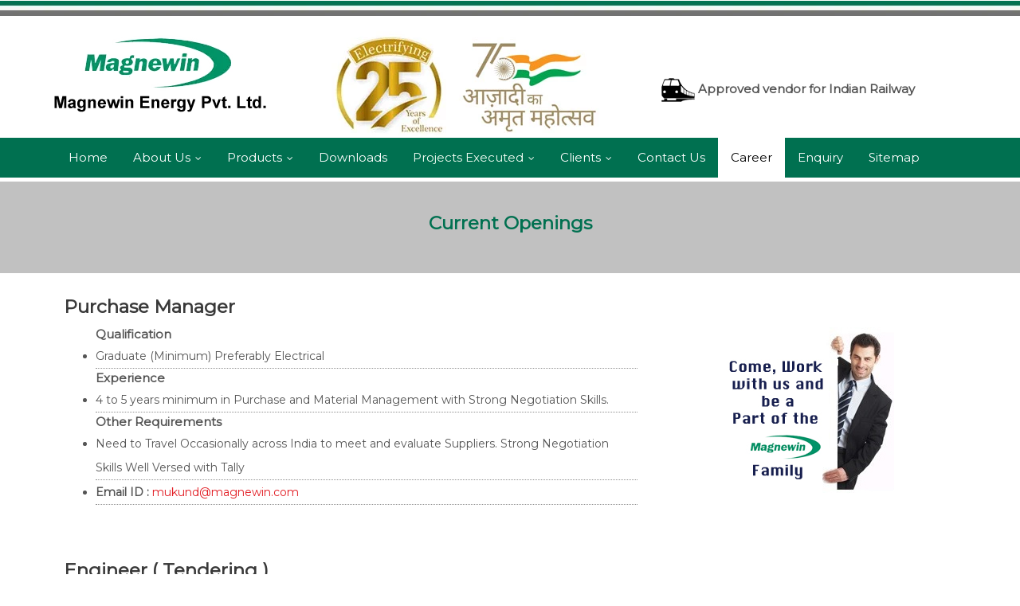

--- FILE ---
content_type: text/html
request_url: https://www.magnewinenergy.com/career.html
body_size: 5949
content:
<!DOCTYPE HTML>
<html lang="en" xmlns="https://www.w3.org/1999/xhtml" xml:lang="en">
<head>

<link rel="canonical" href="https://www.magnewinenergy.com/career.html"/>

<link rel="icon" type="image/png" sizes="32x32" href="images/fevicon-logo.png">
<link rel="icon" type="image/png" sizes="16x16" href="images/fevicon-logo.png">
<meta charset="utf-8">
<title>MAGNEWIN ENERGY PVT. LTD.</title>

<meta name="viewport" content="width=device-width, initial-scale=1, user-scalable=no">
<link href="css/bootstrap.css" rel="stylesheet" type="text/css" media="all">
<script src="js/jquery-1.11.0.min.js"></script>

<!-- Global site tag (gtag.js) - Google Analytics -->
<script async src="https://www.googletagmanager.com/gtag/js?id=UA-25446840-12"></script>
<script>
  window.dataLayer = window.dataLayer || [];
  function gtag(){dataLayer.push(arguments);}
  gtag('js', new Date());

  gtag('config', 'UA-25446840-12');
</script>


<!-- Custom Theme files -->
<link href="css/style.css" rel="stylesheet" type="text/css" media="all"/>
<link href="css/style1.css" rel="stylesheet" type="text/css" media="all" />
<script type="application/x-javascript"> addEventListener("load", function() { setTimeout(hideURLbar, 0); }, false); function hideURLbar(){ window.scrollTo(0,1); } </script>

<!--Google Fonts-->
<link href="https://fonts.googleapis.com/css?family=Fira+Sans+Condensed" rel="stylesheet">
<link href="https://fonts.googleapis.com/css?family=Droid+Serif|Fira+Sans+Condensed" rel="stylesheet">
<!--google fonts-->

<!-- animated-css -->
<link href="css/animate.css" rel="stylesheet" type="text/css" media="all">
<script src="js/wow.min.js"></script>
<script>
		 new WOW().init();
		</script>
<!-- animated-css -->
<script src="js/modernizr.js"></script>
<script>
    $(document).ready(function(){
        if (Modernizr.touch) {
            // show the close overlay button
            $(".close-overlay").removeClass("hidden");
            // handle the adding of hover class when clicked
            $(".branch-gd").click(function(e){
                if (!$(this).hasClass("hover")) {
                    $(this).addClass("hover");
                }
            });
            // handle the closing of the overlay
            $(".close-overlay").click(function(e){
                e.preventDefault();
                e.stopPropagation();
                if ($(this).closest(".branch-gd").hasClass("hover")) {
                    $(this).closest(".branch-gd").removeClass("hover");
                }
            });
        } else {
            // handle the mouseenter functionality
            $(".branch-gd").mouseenter(function(){
                $(this).addClass("hover");
            })
            // handle the mouseleave functionality
            .mouseleave(function(){
                $(this).removeClass("hover");
            });
        }
    });
</script>
<script src="js/bootstrap.min.js"></script>
<link href="js/style.css" rel="stylesheet" type="text/css" />

<!--css and script for new res.menu -->
<link href="css/style.default.css" rel="stylesheet" id="theme-stylesheet">
<link href="css/font-awesome.min.css" rel="stylesheet">
<!-- end of new res.menu -->

<!-- Revolution banner CSS Settings -->

<!--slider css start-->


<!--end of same-->
<!-- Start WOWSlider.com HEAD section -->

<!-- End WOWSlider.com HEAD section -->

<!--dropdown css strat-->
<link rel="stylesheet" href="css/styles-1.css">
<script src="https://code.jquery.com/jquery-latest.min.js" type="text/javascript"></script>
<script type="text/javascript" src="js/script.js"></script>
<!--dropdown css end-->

<link rel="stylesheet" href="css/home.css" />
<link rel="stylesheet" href="css/cssgrid2905.css"/>
<link href="https://fonts.googleapis.com/css?family=Montserrat" rel="stylesheet">


<!-- social media css -->
<!--<link rel="stylesheet" href="https://maxcdn.bootstrapcdn.com/font-awesome/4.3.0/css/font-awesome.min.css">
<link rel="stylesheet" href="css/contact-buttons.css">
<link rel="stylesheet" href="css/demo.css">-->

<!--<IMP NAvigation CSS>-->
    <link rel="stylesheet" type="text/css" href="css/style-navigation.css" media="screen" data-name="skins">
	
	<!-- Global site tag (gtag.js) - Google Ads: 978262281 -->
<script async src="https://www.googletagmanager.com/gtag/js?id=AW-978262281"></script>
<script>
  window.dataLayer = window.dataLayer || [];
  function gtag(){dataLayer.push(arguments);}
  gtag('js', new Date());

  gtag('config', 'AW-978262281');
</script>

<!-- Event snippet for magnewinenergy.com Tag Base remarketing page -->
<script>
  gtag('event', 'conversion', {
      'send_to': 'AW-978262281/YhWACMCi8L8BEImyvNID',
      'value': 1.0,
      'currency': 'INR',
      'aw_remarketing_only': true
  });
</script>
<script>
  (function(){
window.ldfdr = window.ldfdr || {};
    (function(d, s, ss, fs){
      fs = d.getElementsByTagName(s)[0];
function ce(src){
        var cs  = d.createElement(s);
        cs.src = src;
        setTimeout(function(){fs.parentNode.insertBefore(cs,fs)}, 1);
      }
ce(ss);
    })(document, 'script', 'https://sc.lfeeder.com/lftracker_v1_lYNOR8xKrpOaWQJZ.js');
  })();
</script>

<script>function vqTrackId(){return '8a5e2cd8-7cd5-4b3b-ad15-6ee01fea0de4';}  (function(d, e) { var el = d.createElement(e); el.sa = function(an, av){this.setAttribute(an, av); return this;}; el.sa('id', 'vq_tracking').sa('src', '//t.visitorqueue.com/p/tracking.min.js?id='+vqTrackId()).sa('async', 1).sa('data-id', vqTrackId()); d.getElementsByTagName(e)[0].parentNode.appendChild(el); })(document, 'script'); </script>

</head>
<body>
<!--header-top start here--> 

<!--header-top end here--> 
<!--header start here--> 
<!-- NAVBAR
		================================================== -->
<div class="bg">&nbsp;</div>
<div class="header">
  <div class="fixed-header">
    <div class="navbar-wrapper">
      <!--<div class="navbar navbar-default yamm" role="navigation" id="navbar">-->
        <div class="container">
          <div class="row">
            <div class="col-md-3 col-sm-3 logo1"><a class="navbar-brand home padding" href="index.html"> <img src="images/logo.webp" alt="" class="hidden-xs hidden-sm"> <img src="images/logo.webp" alt="" class="visible-xs visible-sm"></a></div>
			<div class="col-md-5 col-sm-6 logo1" align="center"><img src="images/magnewin-25-yrs.webp" class="img-responsive" alt=""></div>
			  <div class="col-md-4 col-sm-3 pull-right" align="left">
          <div id="google_translate_element"></div>
      
      <script type="text/javascript">
        function googleTranslateElementInit() {
            new google.translate.TranslateElement({
                pageLanguage: 'en',
                autoDisplay: false,
                layout: google.translate.TranslateElement.InlineLayout.SIMPLE
            }, 'google_translate_element');
            function changeGoogleStyles() {
                if($('.goog-te-menu-frame').contents().find('.goog-te-menu2').length) {
                    $('.goog-te-menu-frame').contents().find('.goog-te-menu2').css({
                        'max-width':'100%',
                        'overflow-x':'auto',
                        'box-sizing':'border-box',
                        'height':'auto'
                    });
                } else {
                    setTimeout(changeGoogleStyles, 50);
                }
            }
            changeGoogleStyles();
        }
    </script>
      <script type="text/javascript" src="//translate.google.com/translate_a/element.js?cb=googleTranslateElementInit"></script>
          <br>
          
         
          
		  <img src="images/railway-icon.png" alt=""><span class="left-top"> <b>Approved vendor for Indian Railway</b></span>
        </div>
        <div class="clearfix"></div>
		<!--<div class="col-md-3 col-sm-3 pull-right"><ul class="list-inline">
			<li><i class="fa fa-map-marker">&nbsp;Kupwad, Sangli, Maharashtra, India.</i></li>
			<li><i class="fa fa-phone-square">&nbsp;+91 91686 18458</i></li></ul><div class="text-effect" align="right">Capacitors & Power Quality Solutions</div></div>-->
          </div>
        </div>
        <div class="menu">
          <div class="container">
           
           <div class="navbar navbar-default navbar-static-top" role="navigation">
                <div class="navbar-header">
                    <button type="button" class="navbar-toggle" data-toggle="collapse" data-target=".navbar-collapse">
                        <span class="sr-only">Toggle navigation</span>
                        <span class="icon-bar"></span>
                        <span class="icon-bar"></span>
                        <span class="icon-bar"></span>
                    </button>
                </div>
                <div class="navbar-collapse collapse">
                    <ul class="nav navbar-nav">
                        <li><a href="index.html">Home</a> </li>
                           <li><a href="#">About Us</a>
						<ul class="dropdown-menu">
                    <li><a href="magnewin-energy-milestone.html">About Magnewin</a></li>
                    <li><a href="magnewin-energy-directors-message.html">Director Message</a></li>
                    <li><a href="quality-policy.html">Our Quality Policy</a></li>
                    <li><a href="mission.html">Our Mission &amp; Vision </a></li>
                    <li><a href="magnewin-energy-training.html">Training at Magnewin </a></li>
                    <li><a href="magnewin-energy-infrastructure.html">Infrastructure</a></li>
                    <li><a href="magnewin-energy-manufacturing.html">Manufacturing Facilities</a></li>
                    <li><a href="magnewin-energy-research.html">Research &amp; Development</a></li>
                    <li><a href="certification.html">Certification</a></li>
                  </ul>
						</li>
                <li><a href="#">Products</a>
                  <ul class="dropdown-menu">
				  <li><a href="ht-capacitors.html">HT Capacitors</a></li>
<li><a href="lt-capacitors.html">LT Capacitors</a></li>
            <li><a href="low-voltage-film-foil-app-capacitors.html">Low Voltage ( LV ) Film Foil ( APP ) Capacitors</a></li>
           <li><a href="medium-and-high-voltage-shunt-power-capacitors.html">Medium and High Voltage ( MV, HV ) Shunt Power Capacitors</a></li>
               <li><a href="medium-and-high-voltage-surge-capacitors.html">Surge Capacitors ( Medium &amp; High Voltage )</a></li>
               <li><a href="water-cooled-capacitors-medium-frequency.html">Water Cooled Capacitors ( Medium Frequency )</a></li>
               <li><a href="energy-storage-or-pulse-discharge-capacitors.html">Energy Storage / Pulse Discharge Capacitors</a></li><li><a href="harmonic-filter-capacitors.html"> Harmonic Filter Capacitors</a></li>
			   <li><a href="low-inductance-capacitors.html">Low Inductance Capacitors</a></li>
               <!--<li><a href="thumper-capacitors-manufacturer.html">Thumper Capacitors</a></li>
               <li><a href="harmonic-capacitors.html">Harmonic Capacitors</a></li>
               <li><a href="special-application-capacitors.html">Special Application Capacitors</a></li>-->  </ul>
                </li>
                  <li><a href="download.html">Downloads</a> </li>   
                  <li><a href="#" class=" blinking">Projects Executed</a>
				  
				  <ul class="dropdown-menu">
                    <li><a href="railway-sector.html">Railway Sector</a></li>
                    <li><a href="other-sectors.html">Other Sectors</a></li>
                    
                  </ul> </li>   
                <li><a href="#">Clients</a>
						<ul class="dropdown-menu">
                    <li><a href="magnewin-energy-clients.html">Esteemed Clients</a></li>
                    <li><a href="magnewin-energy-global-presence.html">Global Presence</a></li>
                    <li><a href="magnewin-energy-link-between-us-and-our-clients.html">Link Between us and our Clients</a></li>
                  </ul>
						</li>
                <li><a href="magnewin-energy-contact-us.html">Contact Us</a></li>
                <li class="active"><a href="career.html">Career</a></li>
                <li><a href="enquiry.php">Enquiry</a></li>
                <li><a href="sitemap.html">Sitemap</a></li>
                    </ul>
                </div>
            </div>
           
          </div>
        </div>
<!--      </div>-->
      <!-- /#navbar -->
      <div style="clear:both;"></div>
      <div class="clearfix"> </div>
    </div>
  </div>
</div>

<!--header end here-->
<div class="banner1">
  <div class="container"> <p class="bannerheading align">Current Openings</p> </div>
</div>
<div class="container-standard cstd-spaced">
  <div class="container">
	  <div class="row">


    <div class="col-md-8">

            <div class="box3">
                    <p><strong>Purchase Manager</strong></p>
                    <ul>
                    
                    <b>Qualification </b>
                    <li>Graduate (Minimum) Preferably Electrical</li>

                    <b>Experience </b>
                    <li>4 to 5 years minimum in Purchase and Material Management with Strong Negotiation Skills.</li>

                    <b>Other Requirements</b>
                    <li>Need to Travel Occasionally across India to meet and evaluate Suppliers. Strong Negotiation Skills Well Versed with Tally</li>
                    <li><b>Email ID :</b><a href="mailto:mukund@magnewin.com?Subject=Jobs Enquiry From Your Website"> mukund@magnewin.com</a>  </li>

                    </ul>
                </div>



        <div class="box3">
                    <p><strong>Engineer ( Tendering )</strong></p>
                    <ul>
                    
                    <b>Qualification </b>
                    <li>Should be Degree/Diploma in Electrical Engineering with minimum 4-5 years of Experience in Tendering of Private and Govt Power Utilities. Preferably should have worked in Senior Position.</li>

                    <li><b>Kindly send in your CV's to  :</b><a href="mailto:mukund@magnewin.com?Subject=Jobs Enquiry From Your Website"> mukund@magnewin.com</a>  </li>

                 <li>Salary and Perks: No Bar for Deserving Candidates</li>
                    </ul>
                </div>

                  <div class="box3">
                    <p><strong>Engineer ( Sales and Marketing )</strong></p>
                    <ul>
                    
                    <b>Qualification </b>
                    <li>Should be a Degree/Diploma in Electrical Engineering with minimum 2-3 years’ Experience in Sales and Marketing of Electrical Products. </li>
                    <li><b>Kindly send in your CV's to :</b><a href="mailto:mukund@magnewin.com?Subject=Jobs Enquiry From Your Website"> mukund@magnewin.com</a>  </li>
                     <li>Salary and Perks: No Bar for Deserving Candidates</li>
                    </ul>
                </div>
		
        <div class="box3">
					<p><strong>Marketing Engineer</strong></p>
					<ul>
					
					<b>Qualification </b>
					<li>Graduate (Minimum) Preferably Electrical</li>
					<b>Experience </b>
					<li>4 to 5 years minimum in Sales and Marketing Department</li>
					<b>Other Requirements</b>
					<li>Need to Travel Occasionally across India to meet clients, Should be Capable of Finding new Clients. Knowledge on High Voltage Power Quality would be beneficial</li>
					<li><b>Email ID :</b><a href="mailto:mukund@magnewin.com?Subject=Jobs Enquiry From Your Website"> mukund@magnewin.com</a>  </li>
					</ul>
				</div>
	  </div>
	  <div class="col-md-4" align="center"><br><br>
			<img src="images/career1.jpg" class="img-responsive" alt="">
	  </div>
		  <div class="clearfix"></div>  </div> 
		  
		  <div class="row">
    <div class="col-md-6">
		
        <div class="box3">
					<p><strong>Accounts Manager</strong></p>
					<ul>
					<li>
					<b>Qualification </b>
					<ul>
					<li>B.Com/M.Com</li>
					<li>Experience : 6 Years Minimum</li>
					
					<li>Well Versed with GST, Tally ERP, Computer Applications,
Should be Capable of Handling Banking Transactions, Taxation and upto Finalisation of Balance Sheet.</li>
					</ul>
					</li>
					<li><b>Email ID :</b><a href="mailto:mukund@magnewin.com?Subject=Jobs Enquiry From Your Website"> mukund@magnewin.com</a>  </li>
					</ul>
				</div>
	  </div>
	   <!-- <div class="col-md-6">
		
        <div class="box3">
					<p><strong>Purchase Executive</strong></p>
					<ul>
					<li><b>Experience : </b>
					<ul>
					<li>4-5 years in Purchase (Domestic as well as Import)</li>
					<li>Well Versed with Computer Applications, Should be Capable of Negotiating with Suppliers, Should have Exposure to Customs Transactions.</li>
					</ul>
					</li>
					<li><b>Email ID :</b><a href="mailto:mukund@magnewin.com?Subject=Jobs Enquiry From Your Website"> mukund@magnewin.com</a>  </li>
					</ul>
				</div>
	  </div> -->
		  <div class="clearfix"></div>  </div>
		  
		  
		<!--   <hr> -->
   
 
  </div>
</div>

<!--leaves start here--> 

<!--footer start here-->
<p>&nbsp;</p>
<div class="footer">
  <div class="container">
    <div class="footer-main">
      <div class="col-md-3 ftr-grid ftr-mid wow zoomIn" data-wow-delay="0.3s"> <span class="heading3">Quick link</span><br>
        <br>
        <span class="ftr-line flm"> </span>
        <ul class="ftr-nav">
         <li><a href="index.html">Home</a></li>
                    <li><a href="magnewin-energy-milestone.html">About Magnewin</a></li>
                    <li><a href="magnewin-energy-manufacturing.html">Manufacturing Facilities</a></li>
                    <li><a href="magnewin-energy-research.html">Research &amp; Development</a></li>
			<li><a href="certification.html">Certification</a></li>
                    <li><a href="magnewin-energy-clients.html">Esteemed Clients</a></li>
                <li><a href="magnewin-energy-contact-us.html">Contact Us</a></li>
                <li><a href="enquiry.php">Enquiry</a></li>
                <li><a href="sitemap.htm">Sitemap</a></li>
        </ul>
      </div>
      <div class="col-md-5 ftr-grid ftr-mid wow zoomIn" data-wow-delay="0.3s"> <span class="heading3">Manufacturer, Supplier, Exporter of</span><br>
        <br>
        <span class="ftr-line flm"> </span>
        <ul class="ftr-nav">
          <h3><li><a href="ht-capacitors.html">HT Capacitors</a></li>
<li><a href="lt-capacitors.html">LT Capacitors</a></li>
            <li><a href="low-voltage-film-foil-app-capacitors.html">Low Voltage Film Foil (APP) Capacitors</a></li>
           <li><a href="medium-and-high-voltage-shunt-power-capacitors.html">Shunt Power Capacitors ( Medium &amp; High Voltage )</a></li>
               <li><a href="medium-and-high-voltage-surge-capacitors.html">Surge Capacitors ( Medium &amp; High Voltage )</a></li>
               <li><a href="water-cooled-capacitors-medium-frequency.html">Water Cooled Capacitors ( Medium Frequency )</a></li>
               <li><a href="energy-storage-or-pulse-discharge-capacitors.html">Energy Storage / Pulse Discharge Capacitors</a></li>
			   <li><a href="harmonic-filter-capacitors.html"> Harmonic Filter Capacitors</a></li>
			   <li><a href="low-inductance-capacitors.html">Low Inductance Capacitors</a></li>
              <!-- <li><a href="thumper-capacitors-manufacturer.html">Thumper Capacitors</a></li>
               <li><a href="filter-capacitors.html"> Filter Capacitors</a></li>
               <li><a href="harmonic-capacitors.html">Harmonic Capacitors</a></li>
               <li><a href="special-application-capacitors.html">Special Application Capacitors</a></li>-->
        </h3></ul>
      </div>
      
      <div class="col-md-4 ftr-grid ftr-rit wow zoomIn" data-wow-delay="0.3s"> <span class="heading3">About Us</span><br>
        <br>
        <p align="justify">
		  Magnewin Energy Private Limited is an ISO 9001:2015 Certified and a Custom-built Capacitor manufacturing Company professionally organized &amp; managed with long standing experience, profoundly interested in Enhancing Power and possesses an exceptional track record since its inception.
It was started with a humble beginning in the year 1994 at Sangli (Maharashtra) and reached the status of a leading manufacturer of capacitors for variety of applications in power system utilities, industries and research activities.
		  </p>
        <br class="hidden-md hidden-sm hidden-lg">

        <br><span class="heading3">Follow Us</span>

        <div class="social-new">
            <ul>
        <li><a href="https://www.facebook.com/Magnewin-Energy-Pvt-Ltd-103783692545404" target="_blank"><i class="fa fa-facebook fa-lg"></i></a></li>

        <li><a href="https://www.linkedin.com/company/magnewin-energy-pvt-ltd" target="_blank"><i class="fa fa-linkedin fa-lg"></i></a></li>
         </ul>
         </div>
        
      </div>
      <div class="clearfix"> </div>
    </div>
  </div>
</div>
<!--footer end here--> 
<!--copy rights start here-->
<div class="copy-right">
  <div class="container">
    <div class="row">
      <div class="col-md-12">
        <div class="copy-rights-main wow zoomIn" data-wow-delay="0.3s">
          <p><a href="https://www.maharashtradirectory.com/ " target="_blank" ><font color="#FFFFFF" size="2px">Designed   by : MID</font> </a> &nbsp; <a href="https://www.gujaratdirectory.com/" target="_blank"><font color="#FFFFFF" size="2px">Hosted by : GID</font></a> &nbsp; <a href="https://www.punebusinessdirectory.com" target="_blank"><font color="#FFFFFF" size="2px">Promoted by :  PBD</font></a></p>
        </div>
      </div>
    </div>
  </div>
</div>
<!--<script src="js/jquery.contact-buttons.js"></script> 
<script src="js/demo.js"></script> -->

<!--menu script-->
<script type="text/javascript" src="js/jquery-1.10.2.min.js"></script> 
    <script src="js/bootstrap.js"></script>
    <script src="js/jquery.smartmenus.min.js"></script>
    <script src="js/jquery.smartmenus.bootstrap.min.js"></script>
 <!--live chat code start here-->
<script type="text/javascript">
var LHCChatOptions = {};
LHCChatOptions.opt = {widget_height:340,widget_width:300,popup_height:520,popup_width:500};
(function() {
var po = document.createElement('script'); po.type = 'text/javascript'; po.async = true;
var refferer = (document.referrer) ? encodeURIComponent(document.referrer) : '';
var location  = (document.location) ? encodeURIComponent(document.location) : '';
po.src = '//chat.magnewinenergy.com/support/index.php/chat/getstatus/(click)/internal/(position)/bottom_left/(check_operator_messages)/yes/(top)/350/(units)/pixels/(leaveamessage)/yes/(department)/1?r='+refferer+'&l='+location;
var s = document.getElementsByTagName('script')[0]; s.parentNode.insertBefore(po, s);
})();
</script>
<!--live chat code end here-->
</body>
</html>

--- FILE ---
content_type: text/css
request_url: https://www.magnewinenergy.com/css/style.css
body_size: 11965
content:
h4, h5, h6, h1, h2, h3 {

	margin: 0;

}

ul, ol {

	margin: 0;

}

p {

	margin: 0;

	font-size: 14px;

	line-height: 25px;

}

html, body {

	/*font-family: 'Fira Sans Condensed', sans-serif;*/

	font-family: 'Montserrat', sans-serif;

	font-size: 100%;

	background:#fff;

}

a {

	text-decoration: none;

}

a:hover {

	transition: 0.5s all;

	-webkit-transition: 0.5s all;

	-moz-transition: 0.5s all;

	-o-transition: 0.5s all;

	text-decoration:none;

}

ol {

	padding-left: 10px;

}

ol li {

	line-height: 30px;

}

/*--top header start here--*/

.top-social ul {

	padding: 0em;

	list-style: none;

}

.top-social ul li {

	display: inline-block;

	margin-right: 1em;

}

.top-social ul li a span {

	width: 18px;

	height:18px;

	display: inline-block;

}

.top-social ul li h5 {

	font-size: 1em;

	color: #fff;

}

.top-social ul li a {

	vertical-align: -webkit-baseline-middle;

}

.top-social ul li a span.fb {

	background-position: 7px 0px;

}

.top-social ul li span.tw {

	background-position: -22px 1px;

}

.top-social ul li a span.in {

	background-position: -53px 0px;

}

.top-social ul li a span.gmail {

	background-position: -82px 0px;

}

.top-social ul li a span.fb:hover {

	background-position: 7px -18px;

	transition: 0.5s all;

	-webkit-transition: 0.5s all;

	-moz-transition: 0.5s all;

	-o-transition: 0.5s all;

}

.top-social ul li span.tw:hover {

	background-position: -22px -17px;

	transition: 0.5s all;

	-webkit-transition: 0.5s all;

	-moz-transition: 0.5s all;

	-o-transition: 0.5s all;

}

.top-social ul li a span.in:hover {

	background-position: -53px -17px;

	transition: 0.5s all;

	-webkit-transition: 0.5s all;

	-moz-transition: 0.5s all;

	-o-transition: 0.5s all;

}

.top-social ul li a span.gmail:hover {

	background-position: -82px -17px;

	transition: 0.5s all;

	-webkit-transition: 0.5s all;

	-moz-transition: 0.5s all;

	-o-transition: 0.5s all;

}

.header-address ul {

	padding: 0em;

	list-style: none;

}

.header-address ul li {

	display: inline-block;

	margin-right:1em;

}

.header-address ul li a {

	display: inline-block;

}

.top-header {

	padding: 5px 0em;

	background: #af1e23;

}

.header-address .heading6 {

	font-size: 1em;

	color: #fff;

	display: inline-block;

}

.header-address .heading6 a:hover {

	font-size: 1em;

	color: #fff;

	display: inline-block;

}

span.location {

	background: url(../images/location.png)no-repeat;

	width: 20px;

	height: 20px;

	display: inline-block;

	vertical-align: top;

}

span.phone {

	background: url(../images/ph.png)no-repeat;

	width: 20px;

	height: 20px;

	display: inline-block;

	vertical-align:sub;

}

span.email {

	background: url(../images/email.png)no-repeat;

	width: 30px;

	height: 20px;

	display: inline-block;

	vertical-align: middle;

}

.header-address {

	text-align: right;

}

.header-address ul li a {

	font-size: 1em;

	color: #fff;

}

.header-address ul li a:hover {

	color: #AD140E;

}

.top-social {

	padding: 0px;

}

.header-address {

	padding: 0px;

}

/*--header menu nav start--

div#navbar {

    /*float:right;

    text-align: center;*

	    height: 100px;

}

/*.navbar-wrapper {

    /*padding: 1.5em 0em 1.5em 0em;

    margin-top: 0px !important;

    line-height: 36px;

   /* border-bottom: 1px solid #6F6F8C;

	height: auto;

}

.navbar-inverse {

    background: none; 

    border:none; 

}

.navbar-nav {

    float: right !important;

	margin-top: 0em;

}

.navbar {

    margin-bottom: 0px !important;   

    min-height: 0px !important;   

}

.navbar-brand {

    float: left;

    /*height:0px !important;  

    padding:0px !important;  

}

.nav > li > a {

    margin: 0px 15px !important;

    padding: 0px;

}

.navbar-inverse .navbar-brand {

    color: #FFFFFF;

}

.navbar-inverse .navbar-nav > .active > a, .navbar-inverse .navbar-nav > .active > a:hover, .navbar-inverse .navbar-nav > .active > a:focus {

    color: #fff;

    background: none;

}

.navbar-inverse .navbar-nav > li > a {

    color:#000000;

    line-height: 1.5em;

}

.navbar-inverse .navbar-nav > li > a.active{

	color:#E9A820;

}

.navbar-inverse .navbar-nav > li > a:hover, .navbar-inverse .navbar-nav > li > a:focus {

    color:#006e96;

    background-color: transparent;

}

nav a {

    position: relative;

    display: inline-block;

    outline: none;

    color: #fff;

    text-decoration: none;

    text-shadow: 0 0 1px rgba(255,255,255,0.3);

    font-size: 1em;

}

nav a:hover,

nav a:focus {

	outline: none;

}

/*--nav effect--

nav a {

    position: relative;

    display: inline-block;

    outline: none;

    color: #fff;

    text-decoration: none;

    letter-spacing: 1px;

    font-weight: 400;

    text-shadow: 0 0 1px rgba(255,255,255,0.3);

    font-size: 1em;

}



nav a:hover,

nav a:focus {

	outline: none;

}*/

/* Effect 16: fall down */

.cl-effect-16 a {

	color: #6f8686;

	text-shadow: 0 0 1px rgba(111,134,134,0.3);

}

.cl-effect-16 a::before {

	color:#E9A820;

	content: attr(data-hover);

	position: absolute;

	opacity: 0;

	text-shadow: 0 0 1px rgba(255,255,255,0.3);

	-webkit-transform: scale(1.1) translateX(10px) translateY(-10px) rotate(4deg);

	-moz-transform: scale(1.1) translateX(10px) translateY(-10px) rotate(4deg);

	transform: scale(1.1) translateX(10px) translateY(-10px) rotate(4deg);

	-webkit-transition: -webkit-transform 0.3s, opacity 0.3s;

	-moz-transition: -moz-transform 0.3s, opacity 0.3s;

	transition: transform 0.3s, opacity 0.3s;

	pointer-events: none;

}

.cl-effect-16 a:hover::before, .cl-effect-16 a:focus::before {

	-webkit-transform: scale(1) translateX(0px) translateY(0px) rotate(0deg);

	-moz-transform: scale(1) translateX(0px) translateY(0px) rotate(0deg);

	transform: scale(1) translateX(0px) translateY(0px) rotate(0deg);

	opacity: 1;

}

.cl-effect-16 a:hover, .navbar-nav li a.active {

	-webkit-transform: scale(1) translateX(0px) translateY(0px) rotate(0deg);

	-moz-transform: scale(1) translateX(0px) translateY(0px) rotate(0deg);

	transform: scale(1) translateX(0px) translateY(0px) rotate(0deg);

	opacity: 1;

}

/*--header end here--*/

/*--banner strat here--*/

.banner {

	/* min-height:660px;*/

    background-size: cover;/*margin-top: 26px;*/

}

.banner-main {

	width: 50%;

	margin: 14em auto 0em;

	background:rgba(0, 0, 0, 0.74);

	padding: 2em 2em;

	text-align: center;

}

.banner-main h2 {

	font-size: 3em;

	color: #fff;

	/* font-family: 'Droid Serif', serif;*/

	font-family: 'Montserrat', sans-serif;

}

.banner-main h6 {

	font-size: 1.4em;

	color: #fff;

	margin: 0.6em 0em;

	letter-spacing: 7px;

}

.banner-main p {

	font-size: 1em;

	color: #fff;

	line-height: 1.9em;

}

/*--information start here--*/

.information {

	/* padding: 2em 0em;*/

	margin-top: 42px;

}

.info-left {

	float: left;

	width: 20%;

}

.info-right h4 {

	font-size: 1.5em;

	color:#E9A820;

	margin-bottom: 0.4em;

	/* font-family: 'Droid Serif', serif;*/

	font-family: 'Montserrat', sans-serif;

}

.info-right p {

	font-size: 1em;

	color:#737373;

	line-height: 1.8em;

}

.info-right {

	float: right;

	width: 80%;

}

.five-star {

	padding-bottom: 4em;

}

/*--information end here--*/

/*--leaves start here--*/

.leaves {

	background:#696A88;

	padding: 1em 0em;

	text-align: center;

	margin-bottom: 29px;

}

.leaves-main h1 {

	font-size: 1.5em;

	color: #fff;

}

.leaves-main h6 {

	font-size: 1em;

	color:#cac6c6;

	margin: 0.6em 0em;

}

.leaves-main p {

	width: 80%;

	margin: 0 auto;

}

.leaves-main p {

	width: 60%;

	margin: 0 auto;

	color: #fff;

	line-height: 1.8em;

	font-size: 1em;

}

.leaves-main a {

	font-size: 1em;

	color: #fff;

	background:#af1e23;

	padding: 1em 2em;

	display: inline-block;

	margin-top: 1em;

}

.leaves-main a:hover {

	color: #000;

	background:#fff;

}

/*--leaves end here--*/

/*--branches start here--*/

.branches {

	padding:5em 0em 0em 0em;

}

.branches-top {

	text-align: center;

	margin-bottom: 2em;

}

.branches-top h3 {

	font-size: 3em;

	color: #E9A820;

	/*  font-family: 'Aladin', cursive;*/

	font-family: 'Montserrat', sans-serif;

}

.branch-text p {

	font-size: 1.4em;

	text-align: center;

	line-height: 1.8em;

}

.branch-text {

	padding: 4em 0em 5em 0em;

}

span.quotations {

	background: url(../images/quota.png)no-repeat;

	width: 50px;

	height: 40px;

	display: block;

	margin: 0em auto 1.5em;

}

.branch-gd-main {

	padding: 0px 5px 0px 0px;

}

.branch-gd.no-mar {

	margin-left: 0px !important;

}

/*--commen css--*/

.branch-btm .branch-gd {

	position: relative;

	margin-bottom: 5px;

	overflow: hidden;

	cursor: pointer;

}

.branch-btm .branch-gd:nth-child(n) {

	margin-left: 0px;

}

.branch-btm .branch-gd:first-child {

	margin-left: 0px;

}

.branch-btm .branch-gd:last-child {

	margin-right: 0;

}

.branch-btm .branch-gd img {

	display: block;

	margin: 0;

	padding: 0;

	max-width: 100%;

	height: auto;

}

.overlay {

	display: block;

	position: absolute;

	z-index: 20;

	background: rgba(0, 0, 0, 0.8);

	overflow: hidden;

	-webkit-transition: all 0.5s;

	-moz-transition: all 0.5s;

	-o-transition: all 0.5s;

	transition: all 0.5s;

}

span.close-overlay {

	display: block;

	position: absolute;

	top: 0;

	right: 0;

	z-index: 100;

	width: 45px;

	height: 45px;

	font-size: 20px;

	font-weight: 700;

	color: #fff;

	line-height: 45px;

	text-align: center;

	background-color: #000;

	cursor: pointer;

}

span.close-overlay.hidden {

	display: none;

}

span.expand {

	display: block;

	position: absolute;

	z-index: 100;

	width: 50px;

	height: 50px;

	border: solid 5px #fff;

	text-align: center;

	color: #fff;

	line-height:45px;

	font-weight: 700;

	font-size: 30px;

	-webkit-border-radius: 30px;

	-moz-border-radius: 30px;

	-ms-border-radius: 30px;

	-o-border-radius: 30px;

	border-radius: 30px;

	top: 40%;

	left:42%;

}

/* ============================================================

  EFFECT 5 - ICON BORDER ANIMATE

============================================================ */

#effect-5 .overlay {

	top: 0;

	bottom: 0;

	left: 0;

	right: 0;

	opacity: 0;

}

#effect-5 .overlay a.expand {

	top: 0;

	bottom: 0;

	left: 0;

	right: 0;

	margin: auto;

	width: 100%;

	height: 100%;

	-webkit-border-radius: 0;

	-moz-border-radius: 0;

	-ms-border-radius: 0;

	-o-border-radius: 0;

	border-radius: 0;

	-webkit-transition: all 0.5s;

	-moz-transition: all 0.5s;

	-o-transition: all 0.5s;

	transition: all 0.5s;

}

#effect-5 .branch-gd.hover .overlay {

	opacity: 1;

}

#effect-5 .branch-gd.hover .overlay a.expand {

	width: 60px;

	height: 60px;

	-webkit-border-radius: 30px;

	-moz-border-radius: 30px;

	-ms-border-radius: 30px;

	-o-border-radius: 30px;

	border-radius: 30px;

}

/*--branches end here--*/

/*--swimming start here--*/

.swimming {

	background: url(../images/bann.jpg)no-repeat;

	min-height: 450px;

	background-size: cover;

	padding: 5em 0em;

}

.swimming-top {

	text-align: center;

	margin: 0em 0em 4em 0em;

}

.swimming-top h3 {

	font-size: 3em;

	color: #fff;

	font-family: 'Aladin', cursive;

}

.swimming-grid h4 {

	font-size: 1.5em;

	color: #fff;

}

.swimming-grid h5 {

	font-size: 1.2em;

	color: #fff;

}

span.swim-icon-1 {

	width: 64px;

	height: 64px;

	display: inline-block;

	margin: 1em 0em;

}

span.swim-icon-2 {

	width: 64px;

	height: 64px;

	display: inline-block;

	margin: 1em 0em;

}

span.swim-icon-3 {

	width: 64px;

	height: 64px;

	display: inline-block;

	margin: 1em 0em;

}

span.swim-icon-4 {

	

	width: 64px;

	height: 64px;

	display: inline-block;

	margin: 1em 0em;

}

.swimming-grid {

	text-align: center;

}

/*--swimming end here--*/

/*--home grid start here--*/

.home-top {

	text-align: center;

	margin-bottom: 2em;/*margin-top: 50px;*/

}

.home-block {

	padding: 40px 0em 40px 0em;

}

.home-top h3 {

	font-size: 3em;

	color: #6F6F8C;

	font-family: 'Droid Serif', serif;

}

/*--home grid end here--*/

/*--footer start here--*/

.footer {

	background:#4D4D4D;

	padding: 3em 0em;/*background: url(../images/maxresdefault1.jpg);*/



}

.ftr-grid .heading3 {

	font-size: 1.6em;

	color:#FFFFFF;

	margin-bottom: 0.5em;

	/*font-family: 'Droid Serif', serif;*/

	text-align: left;

	/* font-family: 'Fira Sans Condensed', sans-serif;*/

	font-family: 'Montserrat', sans-serif;

}

.ftr-grid h6 {

	font-size: 1em;

	color: #fff;

	margin: 0.5em 0em;

}

.ftr-grid {

	font-size: 1em;

	color: #fff;

	line-height: 20px;

}

.ftr-grid a.ftr-btn {

	font-size: 1em;

	color: #fff;

}

.ftr-grid p {

	font-size: 1em;

	color:#FFFFFF;

	line-height: 1.8em;

}

.ftr-grid a.ftr-btn {

	font-size: 1em;

	color:#E9A820;

}

.ftr-grid a.ftr-btn:hover {

	color:#000;

}

.ftr-grid ul.ftr-icons {

	padding: 0px;

	list-style: none;

	margin: 1em 0em 0em 0em;

}

.ftr-grid ul.ftr-icons li {

	display:inline-block;

	margin-right: 15px;

}

.ftr-grid ul.ftr-icons li span {

	background: url(../images/ftr-social.png)no-repeat;

	width: 24px;

	height: 24px;

	display: inline-block;

}

.ftr-grid ul.ftr-icons li span.fa {

	background-position: 10px 0px;

}

.ftr-grid ul.ftr-icons li span.tw {

	background-position: -44px 1px;

}

.ftr-grid ul.ftr-icons li span.link {

	background-position: -101px 0px;

}

.ftr-grid ul.ftr-icons li span.gmail {

	background-position:-153px 0px;

}

.ftr-grid ul.ftr-icons li span.fa:hover {

	background-position: 10px 0px;

	opacity:0.8;

}

.ftr-grid ul.ftr-icons li span.tw:hover {

	background-position: -44px 1px;

	opacity:0.8;

}

.ftr-grid ul.ftr-icons li span.link:hover {

	background-position: -101px 0px;

	opacity:0.8;

}

.ftr-grid ul.ftr-icons li span.gmail:hover {

	background-position:-153px 0px;

	opacity:0.8;

}

.ftr-grid ul.ftr-nav {

	padding: 0px 20px;

	list-style: none;

	line-height: 25px;

}

.ftr-grid ul.ftr-nav li {

	/*display:block;*/

	    font-size: 12px;

	border-bottom: 1px dotted #928f8f;

}

.ftr-grid ul.ftr-nav li a {

	font-size:13px;

	color:#e2dede;

}

.ftr-grid ul.ftr-nav li a:hover {

	color:#000000;

}

.ftr-grid input[type="text"] {

	font-size: 1em;

	color: #000;

	border: none;

	padding: 0.3em 0.6em;

	outline: none;

	width:67%;

}

.ftr-grid input[type="submit"] {

	font-size: 1em;

	color: #FFF;

	padding: 0.32em 1em;

	border: none;

	background:#e9a820;

	outline: none;

	width: 30%;

}

.ftr-grid input[type="submit"]:hover {

	background: #000;

	transition: 0.5s all;

	-webkit-transition: 0.5s all;

	-moz-transition: 0.5s all;

	-o-transition: 0.5s all;

}

.ftr-logo {

	margin-bottom: 1.3em;

}

.ftr-last-gd {

/*  text-align: center;*/

}

/*--footer end here--*/

.copy-right {

	background:#2a2a29;

	padding: 10px 0em;

	text-align: center;

}

.copy-rights-main p {

	font-size:1em;

	color:#fff;

}

.copy-rights-main p a {

	color:#fff;

}

.copy-rights-main p a:hover {

	color:#6F6F8C;

}

/* Push */

@-webkit-keyframes hvr-push {

 50% {

 -webkit-transform: scale(0.8);

 transform: scale(0.8);

}

 100% {

 -webkit-transform: scale(1);

 transform: scale(1);

}

}

 @keyframes hvr-push {

 50% {

 -webkit-transform: scale(0.8);

 transform: scale(0.8);

}

 100% {

 -webkit-transform: scale(1);

 transform: scale(1);

}

}

.hvr-push {

	display: inline-block;

	vertical-align: middle;

	-webkit-transform: translateZ(0);

	transform: translateZ(0);

	box-shadow: 0 0 1px rgba(0, 0, 0, 0);

	-webkit-backface-visibility: hidden;

	backface-visibility: hidden;

	-moz-osx-font-smoothing: grayscale;

}

.hvr-push:hover, .hvr-push:focus, .hvr-push:active {

	-webkit-animation-name: hvr-push;

	animation-name: hvr-push;

	-webkit-animation-duration: 0.3s;

	animation-duration: 0.3s;

	-webkit-animation-timing-function: linear;

	animation-timing-function: linear;

	-webkit-animation-iteration-count: 1;

	animation-iteration-count: 1;

}

/*-- about start here--*/

.about {

	padding: 5em 0em 0;

}

.about-top {

	text-align: center;

	margin-bottom: 3em;

}

.about-right h4 {

	font-size: 1.7em;

	color: #E9A820;

	margin-bottom: 0.3em;/* font-family: 'Aladin', cursive;*/

}

.about-top h1 {

	font-size: 3em;

	color:#6F6F8C;

	margin-bottom:0.3em;/*font-family: 'Aladin', cursive;*/

}

.about-right p {

	font-size: 15px;

	color:#737373;

	line-height: 1.8em;

}

span.abou-icon1 {

	width: 64px;

	height: 64px;

	display: inline-block;

}

span.abou-icon2 {

	width: 64px;

	height: 64px;

	display: inline-block;

}

.about-img {

	float: left;

	width: 11%;

}

.about-text {

	float: right;

	width: 85%;

}

.about-list {

	padding-top: 1.5em;

}

.about-text h5 {

	color: #000;

	font-size: 1.3em;

	margin-bottom: 0.3em;

	font-family: 'Aladin', cursive;

}

.advantages {

	padding: 5em 0em;

}

.advantages {

	background: url(../images/background.jpg)no-repeat;

	min-height: 350px;

	background-size: cover;

	margin-bottom: 37px;

}

.advantage-block {

	padding:2em 2em;

	background: rgba(233, 168, 32, 0.67);

	text-align: center;

	border-radius: 5px;

	border: 5px solid #6F6F8C;

	height: 320px;

}

.advantage-block:hover {

	background: rgba(111, 111, 140, 0.71);

	transition: 0.5s all;

	-webkit-transition: 0.5s all;

	-moz-transition: 0.5s all;

	-o-transition: 0.5s all;

}

.advantage-block h4 {

	font-size: 1.5em;

	color: #fff;

	font-family: 'Aladin', cursive;

	margin: 0.5em 0em 0.5em 0em;

}

.advantage-block p {

	font-size: 1em;

	color: #FFF;

	line-height: 1.8em;

	text-align: left;

}

.advantage-block h3 {

	font-size: 2em;

	color: #fff;

	text-align: left;

	font-weight: bold;

}

.advantage-block1 {

	padding:2em 2em;

	background: rgba(233, 168, 32, 0.67);

	text-align: center;

	border-radius: 5px;

	border: 5px solid #6F6F8C;

	height: 320px;

}

.advantage-block1:hover {

	background: rgba(111, 111, 140, 0.71);

	transition: 0.5s all;

	-webkit-transition: 0.5s all;

	-moz-transition: 0.5s all;

	-o-transition: 0.5s all;

}

.advantage-block1 h4 {

	font-size: 1.5em;

	color: #fff;

	font-family: 'Aladin', cursive;

	margin: 0.5em 0em 0.5em 0em;

}

.advantage-block1 p {

	font-size: 1em;

	color: #FFF;

	line-height: 1.8em;

}

.advantage-block1 h3 {

	font-size: 2em;

	color: #fff;

	text-align: left;

	font-weight: bold;

}

.advantages-top {

	text-align: center;

	margin-bottom: 3em;

}

.advantages-top h2 {

	font-size: 3em;

	color: #FFF;

	/* font-family: 'Aladin', cursive;*/

	font-family: 'Montserrat', sans-serif;

}

/*--team comman effect--*/

.ch-grid {

	margin: 20px 0 0 0;

	padding: 0;

	list-style: none;

	display: block;

	text-align: center;

	width: 100%;

}

.ch-grid:after, .ch-item:before {

	content: '';

	display: table;

}

.ch-grid:after {

	clear: both;

}

.ch-grid li {

	width: 220px;

	height: 220px;

	display: inline-block;

	margin:0% 4.5% 0% 0%;

}

/*--team end here--*/

.team {

	padding: 5em 0em;

}

.team-top h3 {

	font-size: 3em;

	color: #000;

	text-align: center;

	/* font-family: 'Aladin', cursive;*/

	font-family: 'Montserrat', sans-serif;

	margin-bottom: 1.3em;

}

.team-bottom {

	text-align: center;

	margin-top: 1em;

}

.team-bottom ul {

	padding: 0px;

	list-style: none;

	margin-top: 0.5em;

}

.team-bottom ul li {

	display: inline-block;

	margin-left: 0.2em;

}

.team-bottom ul li a {

	width: 25px;

	height: 25px;

	display: inline-block;

}

.team-bottom ul {

	padding: 0px;

	list-style: none;

	margin-top: 0.5em;

}

.team-bottom ul li {

	display: inline-block;

	margin-left: 0.2em;

}

.team-bottom ul li a {

	width: 25px;

	height: 25px;

	display: inline-block;

}

.team-bottom ul li a.fa {

	background-position: 0px 0px;

}

.team-bottom ul li a.tw {

	background-position: -27px 0px;

}

.team-bottom ul li a.g {

	background-position: -53px 0px;

}

.team-bottom ul li a.fa:hover {

	background-position: 0px 0px;

	opacity: 0.8;

}

.team-bottom ul li a.tw:hover {

	background-position: -27px 0px;

	opacity: 0.8;

}

.team-bottom ul li a.g:hover {

	background-position: -53px 0px;

	opacity: 0.8;

}

/* Better spacing on download options in getting started */

.bs-docs-dl-options h4 {

	margin-top: 15px;

	margin-bottom: 5px;

}

.ih-item {

	position: relative;

	-webkit-transition: all 0.35s ease-in-out;

	-moz-transition: all 0.35s ease-in-out;

	transition: all 0.35s ease-in-out;

}

.ih-item, .ih-item * {

	-webkit-box-sizing: border-box;

	-moz-box-sizing: border-box;

	box-sizing: border-box;

}

.ih-item {

	color: #333;

}

.ih-item a:hover {

	text-decoration: none;

}

.ih-item img {

	width: 100%;

	height: 100%;

}

.ih-item.circle {

	position: relative;

	width: 220px;

	height: 220px;

	border-radius: 50%;

	margin: 0 auto;

}

.ih-item.circle .img {

	position: relative;

	width: 220px;

	height: 220px;

	border-radius: 50%;

}

.ih-item.circle .img:before {

	position: absolute;

	display: block;

	content: '';

	width: 100%;

	height: 100%;

	border-radius: 50%;

	box-shadow: inset 0 0 0 16px rgba(255, 255, 255, 0.6), 0 1px 2px rgba(0, 0, 0, 0.3);

	-webkit-transition: all 0.35s ease-in-out;

	-moz-transition: all 0.35s ease-in-out;

	transition: all 0.35s ease-in-out;

	background-color: #090808;

	opacity: 0.3;

}

.ih-item.circle .img img {

	border-radius: 50%;

}

.ih-item.circle .info {

	position: absolute;

	top: 0;

	bottom: 0;

	left: 0;

	right: 0;

	text-align: center;

	border-radius: 50%;

	-webkit-backface-visibility: hidden;

	backface-visibility: hidden;

}

/*--*/



.ih-item.circle.effect5 {

	-webkit-perspective: 900px;

	-moz-perspective: 900px;

	perspective: 900px;

}

.ih-item.circle.effect5.colored .info .info-back {

	background: #1a4a72;

	background: rgba(26, 74, 114, 0.6);

}

.ih-item.circle.effect5 .info {

	-webkit-transition: all 0.35s ease-in-out;

	-moz-transition: all 0.35s ease-in-out;

	transition: all 0.35s ease-in-out;

	-webkit-transform-style: preserve-3d;

	-moz-transform-style: preserve-3d;

	-ms-transform-style: preserve-3d;

	-o-transform-style: preserve-3d;

	transform-style: preserve-3d;

}

.ih-item.circle.effect5 .info .info-back {

	visibility: hidden;

	border-radius: 50%;

	width: 100%;

	height: 100%;

	background: #333333;

	background: rgba(0, 0, 0, 0.6);

	-webkit-transform: rotate3d(0, 1, 0, 180deg);

	-moz-transform: rotate3d(0, 1, 0, 180deg);

	-ms-transform: rotate3d(0, 1, 0, 180deg);

	-o-transform: rotate3d(0, 1, 0, 180deg);

	transform: rotate3d(0, 1, 0, 180deg);

	-webkit-backface-visibility: hidden;

	backface-visibility: hidden;

}

.ih-item.circle.effect5 .info h3 {

	color: #fff;

	position: relative;

	letter-spacing: 0px;

	font-size: 1.3em;

	margin: 0 30px;

	padding: 89px 0 0 0;

	height: 110px;

}

.ih-item.circle.effect5 .info p {

	color: #bbb;

	padding: 10px 5px;

	font-style: italic;

	margin: 0 30px;

	font-size: 12px;

	border-top: 1px solid rgba(255, 255, 255, 0.5);

}

.ih-item.circle.effect5:hover .info {

	-webkit-transform: rotate3d(0, 1, 0, -180deg);

	-moz-transform: rotate3d(0, 1, 0, -180deg);

	-ms-transform: rotate3d(0, 1, 0, -180deg);

	-o-transform: rotate3d(0, 1, 0, -180deg);

	transform: rotate3d(0, 1, 0, -180deg);

}

.ih-item.circle.effect5:hover .info .info-back {

	visibility: visible;

}

/*--services start here--*/

.services {

/*padding: 5em 0em;*/

}

.services-top {

	text-align: center;

	margin-bottom: 2.5em;

}

.services-top h1 {

	font-size: 3em;

	color: #6F6F8C;

	margin-bottom: 0.3em;

	font-family: 'Aladin', cursive;

}

.services-grid {

	text-align: center;

}

.services-grid h4 {

	font-size: 1.5em;

	color: #000;

	margin: 0.4em 0em;

	/*font-family: 'Aladin', cursive;*/

	font-family: 'Montserrat', sans-serif;

}

.services-grid p {

	font-size: 1em;

	color:#737373;

	margin: 0.3em 0em;

	line-height:1.8em;

}

.ser-strip {

	background: url(../images/ser-strip.jpg)no-repeat;

	min-height: 350px;

	background-size: cover;

	padding: 5em 0em;

	text-align: center;

}

.ser-strip-main h2 {

	font-size: 3em;

	color: #fff;

	margin-top: 0.6em;

	/*  font-family: 'Aladin', cursive;*/

	font-family: 'Montserrat', sans-serif;

}

.ser-strip-main p {

	font-size: 1.1em;

	color: #fff;

	width: 50%;

	line-height: 1.8em;

	margin: 1em auto 0em;

}

.features {

	padding: 3em 0em 4em 0em;

}

.features-top {

	text-align: center;

	padding-bottom: 3em;

}

.features-top h3 {

	font-size:3em;

	color:#e9a820;

	margin: 0em;

	/* font-family: 'Aladin', cursive;*/

	font-family: 'Montserrat', sans-serif;

}

.features-top h4 {

	font-size: 1.23em;

	font-weight: 400;

	color:#000;

	margin: 0em;

	width: 65%;

	margin: 0 auto;

	line-height: 1.5em;

	font-family: 'Aladin', cursive;

}

.featur-grid h4 {

	font-size: 1.23em;

	font-weight: 400;

	margin-bottom: 1em;

	color:#6F6F8C;

	font-family: 'Aladin', cursive;

}

.featur-grid ul {

	padding: 0em;

	list-style: none;

}

.featur-grid ul li {

	margin: 0.5em 0em 0em 0em;

}

.featur-grid ul li a {

	font-size: 1em;

	font-weight: 400;

	color:#737373;

	text-decoration: none;

	background:url(../images/arrows.png)no-repeat 0px 5px;

	padding: 0px 0px 0px 22px;

}

.featur-grid ul li a:hover {

	color: #000;

	text-decoration:none;

}

/*--services end here--*/

/*--single--*/

.single {

	padding: 5em 0;

}

.single-top h1 {

	font-size: 1.5em;

	padding-top: 0.8em;

	color:#e9a820;

	font-family: 'Aladin', cursive;

}

.lone-line p {

	color:#737373;

	font-size: 1em;

	line-height: 1.8em;

}

.lone-line p span {

	display:block;

}

ul.grid-blog li {

	display: inline-block;

}

ul.grid-blog li a, ul.grid-blog li span {

	text-decoration: none;

	font-size: 1em;

	color: #8A8A8A;

	display: inline-block;

	margin: 0 1em 0 0;

}

ul.grid-blog li i {

	margin: 0 5px 0 0;

	color:#6F6F8C;

}

ul.grid-blog {

	padding: 1.5em 0;

	text-align: center;

}

.comment h3 {

	font-size: 2.5em;

	color: #6F6F8C;

	font-family: 'Aladin', cursive;

}

.media-body p {

	color:#737373;

	font-size: 1em;

	line-height: 1.8em;

	margin-top: 1em;

}

.media-left, .media > .pull-left {

	padding-right: 22px;

}

.leave h2 {

	font-size: 2.5em;

	color:#e9a820;

	font-family: 'Aladin', cursive;

}

.single-grid input[type="text"], .single-grid textarea {

	background: none;

	padding: 0.6em 1em;

	margin: 1em 0 0;

	font-size: 1em;

	color: #A9A9A9;

	width: 100%;

	outline: none;

	border: 1px solid #a9a9a9;

	-webkit-appearance: none;

}

.single-grid textarea {

	resize:none;

	height: 185px;

}

.single-grid {

	width: 60%;

	padding-top: 1em;

}

.single-grid label {

	font-weight: 400;

	color:#6F6F8C;

	margin-top:1em;

	cursor: pointer;

}

.single-grid input[type="submit"] {

	border: none;

	outline: none;

	background: #6F6F8C;

	color: #fff;

	padding: 0.5em 2em;

}

.single-grid input[type="submit"]:hover {

	background:#e9a820;

	color: #fff;

	transition: 0.5s all;

	-webkit-transition: 0.5s all;

	-moz-transition: 0.5s all;

	-o-transition: 0.5s all;

}

.media {

	margin-top: 25px;

}

.comment {

	padding: 5em 0;

}

/*----*/

p.smith {

	float: left;

	padding: 0;

	font-size: 1em;

}

p.smith a {

	text-decoration: none;

	color:#6F6F8C;

	font-size: 1.1em;

	font-weight: 600;

}

p.smith span {

	padding: 0 2em;

	color:#737373;

}

p.reply {

	float: right;

	padding: 0;

	color: #8A8A8A;

	font-size: 1em;

}

p.reply a {

	text-decoration: none;

	color: #8A8A8A;

}

p.reply a:hover {

	color:#6F6F8C;

}

.code-in {

	padding-bottom: 1em;

}

p.reply a i {

	padding-right:0.8em;

}

.media-1 {

	padding-left:7em;

}

/*--single--*/

/*--room strat here--*/

.rooms {

	padding: 5em 0em;

}

.rooms-left {

	margin-bottom: 4em;

}

.rooms-text p {

	font-size: 1em;

	color:#737373;

	line-height: 1.8em;

}

.rooms-text h2 {

	font-size: 2em;

	margin-bottom: 0.25em;

	font-family: 'Aladin', cursive;

}

.rooms-text h2 a {

	color: #E9A820;

}

.rooms-text h3 {

	font-size: 2em;

	color: #6F6F8C;

	margin-bottom: 0.25em;

	font-family: 'Aladin', cursive;

}

.rooms-text h3 a {

	color: #6F6F8C;

}

.room-btn a {

	font-size: 1em;

	color: #6F6F8C;

	padding: 0.4em 0.6em;

	border: 4px double #E9A820;

	display: inline-block;

	margin-top: 0.6em;

}

.room-btn a:hover {

	border: 4px double #6F6F8C;

}

.gallery-top {

	text-align: center;

	margin-bottom:3em;

}

.gallery-top h1 {

	font-size: 3em;

	color: #E9A820;

	margin-bottom: 0.25em;

	font-family: 'Aladin', cursive;

}

.room-head h3 {

	font-size: 3em;

	color: #6F6F8C;

	text-align: center;

	margin-bottom: 1.1em;

	font-family: 'Aladin', cursive;

}

.gallery-grid {

	padding-bottom: 2em;

}

.gallery {

	padding-bottom:3em;

}

/*---effect--*/

/*----*/

.col1 figure {

	position: relative;

	float: left;

	overflow: hidden;

	text-align: center;

	cursor: pointer;

	width:100%;

}

.col1 figure img {

	position: relative;

	display: block;

}

.features-grids figure figcaption {

	padding: 2em;

	color: #fff;

	font-size: 1.25em;

	-webkit-backface-visibility: hidden;

	-moz-backface-visibility: hidden;

	-o-backface-visibility: hidden;

	-ms-backface-visibility: hidden;

	backface-visibility: hidden;

}

.col1 figure figcaption::before, .fcol1 figure figcaption::after {

	pointer-events: none;

}

.col1 figure figcaption {

	position: absolute;

	top: 0;

	left: 0;

	width: 100%;

	height: 100%;

}

figure.effect-bubba {

	background:#000;

}

figure.effect-bubba:hover img {

	opacity: 0.3;

}

figure.effect-bubba figcaption::before, figure.effect-bubba figcaption::after {

	position: absolute;

	top: 30px;

	right: 30px;

	bottom: 30px;

	left: 30px;

	content: '';

	opacity: 0;

	-webkit-transition: opacity 0.35s, -webkit-transform 0.35s;

	-moz-transition: opacity 0.35s, -moz-transform 0.35s;

	-o-transition: opacity 0.35s, -o-transform 0.35s;

	-ms-transition: opacity 0.35s, -ms-transform 0.35s;

	transition: opacity 0.35s, transform 0.35s;

}

figure.effect-bubba figcaption::before {

	border-top: 1px solid #fff;

	border-bottom: 1px solid #fff;

	-webkit-transform: scale(0, 1);

	-moz-transform: scale(0, 1);

	-o-transform: scale(0, 1);

	-ms-transform: scale(0, 1);

	transform: scale(0, 1);

}

figure.effect-bubba figcaption::after {

	border-right: 1px solid #fff;

	border-left: 1px solid #fff;

	-webkit-transform: scale(1, 0);

	-moz-transform: scale(1, 0);

	-o-transform: scale(1, 0);

	-ms-transform: scale(1, 0);

	transform: scale(1, 0);

}

figure.effect-bubba h4 {

	padding-top: 21%;

	-webkit-transition: transform 0.35s;

	-moz-transition: transform 0.35s;

	-o-transition: -o-transform 0.35s;

	-ms-transition: -ms-transform 0.35s;

	transition: transform 0.35s;

	-webkit-transform: translate3d(0, -20px, 0);

	-moz-transform: translate3d(0, -20px, 0);

	-o-transform: translate3d(0, -20px, 0);

	-ms-transform: translate3d(0, -20px, 0);

	transform: translate3d(0, -20px, 0);

	opacity:0;

	color:#fff;

	font-family: 'Aladin', cursive;

	font-size: 2em;

}

figure.effect-bubba h4.gal {

	padding-top: 14%;

}

figure.effect-bubba p {

	padding: 20px 2.5em;

	opacity: 0;

	-webkit-transition: opacity 0.35s, -webkit-transform 0.35s;

	-moz-transition: opacity 0.35s, -moz-transform 0.35s;

	-o-transition: opacity 0.35s, -o-transform 0.35s;

	-ms-transition: opacity 0.35s, -ms-transform 0.35s;

	transition: opacity 0.35s, transform 0.35s;

	-webkit-transform: translate3d(0, 20px, 0);

	-moz-transform: translate3d(0, 20px, 0);

	-o-transform: translate3d(0, 20px, 0);

	-ms-transform: translate3d(0, 20px, 0);

	transform: translate3d(0, 20px, 0);

	color:#fff;

	font-size: 1em;

}

figure.effect-bubba:hover figcaption::before, figure.effect-bubba:hover figcaption::after {

	opacity: 1;

	-webkit-transform: scale(1);

	-moz-transform: scale(1);

	-o-transform: scale(1);

	-ms-transform: scale(1);

	transform: scale(1);

}

figure.effect-bubba:hover h4, figure.effect-bubba:hover p {

	opacity: 1;

	-webkit-transform: translate3d(0, 0, 0);

	-moz-transform: translate3d(0, 0, 0);

	-o-transform: translate3d(0, 0, 0);

	-ms-transform: translate3d(0, 0, 0);

	transform: translate3d(0, 0, 0);

}

/*--short codes--*/

.page-header h3 {

	font-size: 3em;

	color:#000;

}

.table > thead > tr > th, .table > tbody > tr > th, .table > tfoot > tr > th, .table > thead > tr > td, .table > tbody > tr > td, .table > tfoot > tr > td {

	padding: 8px;

	line-height: 1.42857143;

	vertical-align: top;

	border-top: none;

}

.grid1 {

	margin: 1.5em 0 0;

}

ul.nav.nav-pills {

	margin: 1.5em 0 0;

}

.grid2 {

	margin: 1em 0 0;

}

.bs-example {

	padding: 2em 0 0;

}

.form-horizontal .control-label {

	text-align: left;

}

h3.typo1 {

	text-align: center;

	font-size: 3em;

	color: #6F6F8C;

	font-family: 'Aladin', cursive;

}

.page {

	padding:5em 0em 5em 0em;

}

/*--//short codes--*/

/*--contact start here--*/

.contact {

	padding: 3em 0em 1em 0em;

}

.contact-top {

	text-align: center;

	padding: 0em 0em 4em 0em;

}

.contact-top h2 {

	font-size: 3em;

	margin: 0em 0em 0.2em 0em;

	color: #6F6F8C;

	font-family: 'Aladin', cursive;

}

.contact-top p {

	font-size: 1em;

	color: #999;

	width: 50%;

	margin: 0 auto;

	line-height: 1.8em;

}

.contact-left input[type="text"] {

	font-size: 1em;

	color: #737373;

	width: 49%;

	padding:0.7em 0.7em;

	outline: none;

	border: 1px solid #999;

}

.contact-left textarea {

	font-size: 1em;

	color: #7C7C7C;

	width: 100%;

	padding:0.7em 0.7em;

	outline: none;

	resize: none;

	height: 10em;

	margin: 1em 0em 0em 0em;

	border: 1px solid #999;

}

.contact-left input.email {

	margin: 0px 0px 0px 12px;

}

.contact-left input[type="submit"] {

	font-size: 1em;

	color: #FFF;

	padding: 0.8em 1.8em;

	background: #F5AF33;

	border: none;

	margin: 0.5em 0em 0em 0em;

	outline: none;

}

.contact-left input[type="submit"]:hover {

	background:#6F6F8C;

	transition: 0.5s all;

	-webkit-transition: 0.5s all;

	-moz-transition: 0.5s all;

	-o-transition: 0.5s all;

}

.contact-left input[type="reset"] {

	font-size: 1em;

	color: #FFF;

	padding: 0.4em 1.5em;

	background: #9a2b2e;

	border: none;

	margin: 0.5em 0em 0em 0em;

	outline: none;

}

.contact-left input[type="reset"]:hover {

	background:#000;

	transition: 0.5s all;

	-webkit-transition: 0.5s all;

	-moz-transition: 0.5s all;

	-o-transition: 0.5s all;

}

.contact-left {

	padding: 0px;

}

.contact-right h1 {

	font-size: 28px;

	color: #af1e23;

	margin: 0em 0em 0.5em 0em;

}

.contact-right p {

	font-size: 15px;

	color:#1A1616;

	line-height: 1.8em;

}

.contact-right p a {

	color: #7B7B7B;

}

.contact-right p a:hover {

	color:#F5AF33;

	text-decoration:none;

}

.map iframe {

	width: 100%;

	height: 300px;

}

.map {

	padding: 0em 0em 5em 0em;

}

/*--contact end here--*/

/*--meadia quiries start here--*/

@media(max-width:1600px) {

}

@media(max-width:1440px) {

}

@media(max-width:1366px) {

}

@media(max-width:1280px) {

span.expand {

	top: 33%;

	left: 42%;

}

.lardge {

	top: 43% !important;

}

}

@media(max-width:1024px) {

.banner-main {

	width: 60%;

	margin: 10em auto 0em;

}

/*.banner {

    min-height: 515px;

}*/

.info-right p {

	font-size: 0.9em;

}

.leaves-main p {

	width: 80%;

}

.leaves {

	padding: 4em 0em;

}

.ftr-logo img {

	width: 100%;

}

.ftr-grid h3 {

	margin-bottom: 0.4em;

}

.ftr-grid input[type="text"] {

	width: 67%;

}

.advantage-block {

	padding: 2em 1em;

}

.advantage-block p {

	font-size: 0.9em;

}

.ser-strip-main p {

	width: 65%;

}

.featur-grid ul li a {

	font-size: 0.85em;

}

figure.effect-bubba p {

	padding: 10px 2.5em;

}

figure.effect-bubba figcaption::before, figure.effect-bubba figcaption::after {

	top: 15px;

	right: 15px;

	bottom: 15px;

	left: 15px;

}

figure.effect-bubba h4.gal {

	padding-top: 16%;

	font-size: 1.5em;

}

.contact-left input.email {

	margin: 0px 0px 0px 10px;

}

.info-left {

	width: 22%;

}

.info-right {

	width: 76%;

}

.ch-grid li {

	margin: 0% 0.5% 0% 0%;

}

.ftr-grid input[type="text"] {

	padding: 0.29em 0.6em;

}

span.expand {

	top: 35%;

	left: 40%;

}

}

@media(max-width:991px) {

.top-social {

	float: left;

	width: 40%;

}

.top-social {

	float: left;

	width: 40%;

	padding: 0px;

}

.header-address {

	float: right;

	width: 60%;

	padding: 0px;

}

.ftr-grid {

	float: left;

	width: 50%;

	margin-bottom: 1.5em;

}

.banner-main {

	width: 75%;

	margin: 7em auto 0em;

}

/*.banner {

    min-height: 470px;

}*/

.five-star {

	padding-bottom: 0em;

}

.hotel-info {

	margin-bottom: 1.5em;

}

.leaves-main p {

	width: 95%;

}

.branch-gd-main {

	float: left;

	width: 25%;

}

.branch-text p {

	font-size: 1.1em;

}

.swimming-grid {

	float: left;

	width: 25%;

}

.home-grid {

	float: left;

	width: 25%;

	padding: 0em 0.5em 0em 0em;

}

.about-left {

	float: left;

	width: 40%;

}

.about-right {

	float: right;

	width: 60%;

}

.about-right p {

	font-size: 13px;

}

.advantage-grid {

	margin: 1em 0em;

}

.team-grids {

	float: left;

	width: 50%;

	margin-bottom: 2em;

}

.services-grid {

	float: left;

	width: 33%;

	padding: 0em 0.5em 0em 0em;

}

.services-grid p {

	font-size: 0.9em;

}

.features-top h4 {

	width: 75%;

}

.featur-grid {

	float: left;

	width: 50%;

	margin-bottom: 1.5em;

}

.featur-grid h4 {

	margin-bottom: 0.5em;

}

.ser-strip-main p {

	width: 80%;

}

.rooms-text {

	float: left;

	width: 50%;

}

.rooms-text {

	float: left;

	width: 40%;

	padding: 0em;

}

.rooms-img {

	float: right;

	width: 60%;

}

.rooms-text h2 {

	font-size: 1.6em;

}

.ulta-img {

	float: left;

	width: 60%;

}

.ulta-text {

	float: right;

	width: 40%;

}

.rooms-text h3 {

	font-size: 1.6em;

}

.col1.gallery-grid {

	float: left;

	width: 33%;

	padding: 0px 10px 10px 0px;

}

figure.effect-bubba h4.gal {

	padding-top: 13%;

}

figure.effect-bubba p {

	font-size: 0.8em;

}

.contact-left {

	float: left;

	width: 70%;

}

.contact-right {

	float: right;

	width: 30%;

}

.contact-left input[type="text"] {

	width: 48%;

}

.contact-left input.email {

	margin: 0px 0px 0px 15px;

}

.about-img {

	float: left;

	width: 17%;

}

.about-text {

	float: right;

	width: 82%;

}

.ftr-last-gd {

	text-align: left;

}

}

@media(max-width:768px) {

/*.banner {

    min-height: 375px;

}*/

.banner-main {

	margin: 4em auto 0em;

}

#effect-5 .branch-gd.hover .overlay a.expand {

	width: 50px;

	height: 50px;

}

a.expand {

	line-height: 45px;

}

.info-left {

	width: 10%;

}

.info-right {

	width: 85%;

}

.ftr-logo img {

	width: 60%;

}

span.expand {

	width: 40px;

	height: 40px;

	border: solid 3px #fff;

	line-height: 38px;

	font-size: 20px;

	top: 31%;

	left: 40%;

}

.branch-btm .branch-gd {

	margin-bottom: 3px;

}

.branch-gd-main {

	padding: 0px 3px 0px 0px;

}

/*--shortcodes--*/

h1.grid2 {

	font-size: 2.3em;

}

.testimonal-main a.testimo-btn {

	font-size: 0.81em;

}

h3.typo1 {

	font-size: 2.5em;

}

.page {

	padding: 3em 0em;

}

}

@media(max-width:767px) {

/*.navbar-toggle {

    margin-top: 0px !important;

    margin-right: 0px !important;

    margin-bottom: 0px !important;	

}

.navbar-toggle {

    padding: 6px 7px;

}

.navbar-inverse .navbar-toggle {

    background: #6F6F8C;

}

.navbar-inverse .navbar-toggle:hover, .navbar-inverse .navbar-toggle:focus {

    background: #F5AF33 !important;

}

.navbar-nav {

    float: none !important;

}

	.logo{

		width: 27%;

		margin: 0 auto;

	}

div#navbar {

    width: 100%;

    background: #6F6F8C;

    margin-top: 0.5em;

}

.navbar-collapse {

    border-top: none;

}

.navbar-inverse .navbar-nav > li > a {

    padding: 0.5em 0em !important;

}

.navbar-inverse .navbar-nav > li > a {

    color: #FFFFFF;

}*/

}

@media(max-width:667px) {

span.abou-icon1 {

	width: 47px;

	height:47px;

	background-size: 100%;

}

span.abou-icon2 {

	width: 47px;

	height: 47px;

	background-size: 100%;

}

.contact-left input.email {

	margin: 0px 0px 0px 12px;

}

.logo {

	width: 35%;

	margin: 0 auto;

}

}

@media(max-width:765px) {

.logo {

	width: 26%;

	margin: 0 auto;

}

}

@media(max-width:640px) {

.top-social ul li {

	margin-right: 0.1em;

}

.banner-main h2 {

	font-size: 2em;

}

.banner-main h6 {

	font-size: 1.2em;

	margin: 0.3em 0em;

	letter-spacing: 5px;

}

.banner-main {

	width: 85%;

}

.banner-main p {

	font-size: 0.9em;

}

.logo {

	width: 50%;

	margin: 0 auto;

}

/*.banner {

    min-height: 325px;

}*/

.information {

	padding: 3em 0em;

}

.leaves-main h1 {

	font-size: 2.4em;

}

.leaves-main p {

	width: 100%;

	font-size: 0.9em;

}

.leaves {

	padding: 3em 0em;

}

.leaves-main a {

	padding: 0.7em 1em;

}

.branches {

	padding: 3em 0em 0em 0em;

}

.branches-top h3 {

	font-size: 2.4em;

}

.branches-top {

	margin-bottom: 1em;

}

.branch-text {

	padding: 3em 0em 3em 0em;

}

span.quotations {

	margin: 0em auto 1em;

}

.branch-text p {

	font-size: 0.91em;

}

.swimming {

	min-height: 315px;

	padding: 3em 0em;

}

.swimming-top h3 {

	font-size: 2em;

}

.swimming-top {

	margin: 0em 0em 2em 0em;

}

/*.home-block {

    padding: 3em 0em;

}*/

.home-top h3 {

	font-size: 2.4em;

}

.home-top {

	margin-bottom: 1em;

}

.footer {

	padding: 3em 0em;

}

.ftr-grid h3 {

	font-size: 2em;

}

.ftr-logo img {

	width: 70%;

}

.about {

	padding: 3em 0em;

}

.about-top {

	margin-bottom: 2em;

}

.about-left {

	float: none;

	width: 71%;

	margin: 0 auto 2em;

}

.about-right {

	float: none;

	width: 100%;

}

.advantages {

	padding: 3em 0em;

}

.about-top h1 {

	font-size: 2.4em;

}

.advantages-top h2 {

	font-size: 2.4em;

}

.advantages-top {

	margin-bottom: 2em;

}

.advantage-block h3 {

	font-size: 2em;

}

.team {

	padding: 3em 0em;

}

.team-top h3 {

	font-size: 2.4em;

	margin-bottom: 1em;

}

.services {

	padding: 3em 0em;

}

.services-top h1 {

	font-size: 2.4em;

}

.services-top {

	margin-bottom: 1.5em;

}

.ser-strip {

	min-height: 210px;

	padding: 3em 0em;

}

.ser-strip-main h2 {

	font-size: 2.4em;

	margin-top: 0em;

}

.ser-strip-main p {

	width: 100%;

}

.features-top h3 {

	font-size: 2.4em;

}

.features-top h4 {

	width: 100%;

	font-size: 1.1em;

}

.features {

	padding: 3em 0em 3em 0em;

}

.features-top {

	padding-bottom: 2em;

}

.rooms {

	padding: 3em 0em;

}

.rooms-text {

	float: none;

	width: 100%;

}

.rooms-img {

	float: none;

	width: 100%;

	padding: 0px;

	margin-top: 1em;

}

.rooms-left {

	margin-bottom: 1em;

}

.ulta-img {

	float: none;

	width: 100%;

	margin-bottom: 1em;

}

.gallery-top h1 {

	font-size: 2.4em;

}

.room-head h3 {

	font-size: 2.4em;

	margin-bottom: 0.8em;

}

.room-btn a {

	font-size: 0.85em;

	padding: 0.3em 0.6em;

}

.gallery-top {

	text-align: center;

	margin-bottom: 1em;

}

figure.effect-bubba p {

	font-size: 0.7em;

	padding: 10px 1.5em;

}

figure.effect-bubba h4.gal {

	font-size: 1.2em;

}

.page {

	padding: 3em 0em 3em 0em;

}

.contact {

	padding: 3em 0em 3em 0em;

}

.contact-top h2 {

	font-size: 2.4em;

}

.contact-left input[type="text"] {

	width: 100%;

	margin-bottom: 0.5em;

}

.contact-left input.email {

	margin: 0px 0px 0px 0px;

}

.contact-left textarea {

	margin: 0.5em 0em 0em 0em;

}

.contact-top {

	padding: 0em 0em 2em 0em;

}

.contact-right h1 {

	font-size: 20px;

}

.map {

	padding: 0em 0em 3em 0em;

}

.map iframe {

	height: 230px;

}

.single {

	padding: 3em 0;

}

.comment {

	padding: 3em 0;

}

.leave h2 {

	font-size: 2em;

}

.comment h3 {

	font-size: 2em;

}

span.expand {

	top: 27%;

}

.header-address h6 {

	font-size: 0.8em;

}

span.expand {

	width: 30px;

	height: 30px;

	line-height: 30px;

	top: 33%;

	left: 40%;

}

/*--shortcords--*/

button.btn.btn-lg {

	font-size: 1.1em;

}

h1.grid2 {

	font-size: 2em;

}

h2.grid2 {

	font-size: 1.9em;

}

h3.typo1 {

	font-size: 2.5em;

}

}

@media(max-width:480px) {

.top-social {

	float: none;

	width: 100%;

	text-align: center;

}

.header-address {

	float: none;

	width: 100%;

	text-align: center;

}

.logo {

	width: 50%;

	margin: 0 auto;

}

.logo1 {

	width: 50%;

	margin: 0 auto;

}

/*.banner {

    min-height: 238px;

}*/

.banner-main {

	width: 91%;

	margin: 2em auto 0em;

	padding: 1em 1em;

}

.banner-main p {

	font-size: 0.8em;

}

.swimming-grid h5 {

	font-size: 0.8em;

}

.home-grid {

	float: left;

	width: 100%;

	padding: 0em 0em 0em 0em;

}

.ftr-grid {

	float: none;

	width: 100%;

}

.advantage-block h4 {

	font-size: 1.5em;

	margin: 0.3em 0em 0.3em 0em;

}

.team-grids {

	float: none;

	width: 100%;

}

.services-grid {

	float: none;

	width: 100%;

	padding: 0em 0em 0em 0em;

	margin-bottom: 1em;

}

.featur-grid {

	float: none;

	width: 100%;

}

.col1.gallery-grid {

	float: left;

	width: 50%;

}

.contact-left {

	float: none;

	width: 100%;

}

.contact-right {

	float: none;

	width: 100%;

	padding: 0px;

	margin-top: 1.5em;

}

.info-left {

	width: 16%;

}

.info-right {

	width: 81%;

}

.info-left img {

	width: 100%;

}

.branch-gd-main {

	float: none;

	width: 80%;

	margin: 0 auto;

}

span.expand {

	top: 40%;

	left: 45%;

}

.branch-btm .branch-gd:first-child {

	margin-left: 0px;

}

.branch-btm .branch-gd:nth-child(n) {

	margin-left: 0px;

}

/*--shortcodes--*/

.page-header h3 {

	font-size: 2em;

}

button.btn.btn-lg {

	font-size: 1em;

	padding: 7px;

}

button.btn.btn-1 {

	font-size: 0.9em;

	padding: 8px;

}

button.btn.btn-sm {

	font-size: 0.8em;

	padding: 9px;

}

h1#h1-bootstrap-heading {

	font-size: 2.2em;

}

h2#h2-bootstrap-heading {

	font-size: 2em;

}

h1.grid2 {

	font-size: 1.45em;

}

h2.grid2 {

	font-size: 1.35em;

}

h3.grid2 {

	font-size: 1.3em;

}

h4.grid2 {

	font-size: 1.2em;

}

h3.typo1 {

	font-size: 2em;

}

}

@media(max-width:320px) {

.header-address h6 {

	font-size: 0.8em !important;

}

.header-address ul li {

	margin-right: 0.2em !important;

}

.navbar-wrapper {

/*  padding: 1em 0em 1em 0em;*/

}

.banner-main {

	width: 100%;

	margin: 0.7em auto 0em;

}

.banner-main h6 {

	font-size: 0.9em;

	letter-spacing: 4px;

}

.banner-main p {

	font-size: 0.73em;

}

/*.banner {

    min-height: 200px;

}*/

.banner-main h2 {

	font-size: 1.5em;

}

.information {

	padding: 1.5em 0em;

}

.hotel-info {

	padding: 0px;

}

.info-right h4 {

	font-size: 1.4em;

	margin-bottom: 0.1em;

}

.hotel-info {

	margin-bottom: 1em;

}

.leaves-main h1 {

	font-size: 1.8em;

}

.leaves {

	padding: 1.5em 0em;

}

.leaves-main p {

	font-size: 0.8em;

}

.leaves-main a {

	padding: 0.5em 1em;

	margin-top: 0.5em;

	font-size: 0.9em;

}

.branches {

	padding: 1.5em 0em 0em 0em;

}

.branches-top h3 {

	font-size: 1.8em;

}

.branch-text {

	padding: 1.5em 0em 1.5em 0em;

}

.branch-text p {

	font-size: 0.85em;

}

.swimming-grid {

	float: left;

	width: 50%;

	margin-bottom: 1.5em;

}

span.swim-icon-4 {

	margin: 0.5em 0em;

}

.swimming {

	min-height: 300px;

	padding: 1.5em 0em;

}

.home-block {

	padding: 1.5em 0em;

}

.item-type-move .item-info .headline {

	top: 62px !important;

}

.footer {

	padding: 1.5em 0em;

}

.ftr-grid {

	padding: 0em;

	margin-bottom: 1em;

}

.ftr-grid h3 {

	font-size: 1.8em;

}

.copy-rights-main p {

	font-size: 0.9em;

}

.swimming-top h3 {

	font-size: 1.8em;

}

.home-top h3 {

	font-size: 1.8em;

}

.ftr-logo img {

	width: 57%;

}

.about {

	padding: 1.5em 0em;

}

.about-top h1 {

	font-size: 1.8em;

}

.about-top {

	margin-bottom: 1em;

}

.about-left {

	float: none;

	width: 100%;

	padding: 0px;

	margin: 0px auto 1em;

}

.about-right {

	padding: 0px;

}

span.abou-icon1 {

	width: 45px;

	height: 45px;

	background-size: 100%;

}

span.abou-icon2 {

	width: 45px;

	height: 45px;

	background-size: 100%;

}

.advantages-top h2 {

	font-size: 1.8em;

}

.advantages-top {

	margin-bottom: 1em;

}

.advantage-block {

	padding: 1em 1em;

}

.advantage-block h3 {

	font-size: 1.5em;

}

.advantage-block1 {

	padding: 1em 1em;

}

.advantage-block1 h3 {

	font-size: 1.5em;

}

.advantage-grid {

	padding: 0px;

}

.branch-gd-main {

	float: none;

	width: 100%;

}

.advantages {

	padding: 1.5em 0em;

}

.team {

	padding: 1.5em 0em;

}

.team-top h3 {

	font-size: 1.8em;

	margin-bottom: 0.5em;

}

.team-grids {

	margin-bottom: 1em;

}

.services {

	padding: 1.5em 0em;

}

.services-top h1 {

	font-size: 1.8em;

}

.services-top {

	margin-bottom: 1em;

}

.services-grid h4 {

	font-size: 1.3em;

	margin: 0.2em 0em;

}

.ser-strip-main h2 {

	font-size: 1.7em;

}

.ser-strip-main p {

	font-size: 0.9em;

	margin: 0.5em auto 0em;

}

.ser-strip {

	min-height: 185px;

	padding: 1.5em 0em;

}

.features {

	padding: 1.5em 0em 1.5em 0em;

}

.features-top {

	padding-bottom: 1em;

}

.rooms {

	padding: 1.5em 0em;

}

.rooms-text h2 {

	font-size: 1.4em;

}

.gallery-top h1 {

	font-size: 1.7em;

}

.gallery-grid {

	float: none;

	width: 100%;

}

.contact {

	padding: 1.5em 0em 1.5em 0em;

}

.contact-top {

	padding: 0em 0em 1em 0em;

}

.contact-top h2 {

	font-size: 1.8em;

}

.contact-right h1 {

	font-size: 1.8em;

}

.map {

	padding: 0em 0em 1.5em 0em;

}

.map iframe {

	height: 150px;

}

.single {

	padding: 1.5em 0;

}

.single-top h1 {

	font-size: 1.3em;

}

ul.grid-blog li a, ul.grid-blog li span {

	font-size: 0.9em;

	margin: 0 0.51em 0 0;

}

ul.grid-blog {

	padding: 0.5em 0;

}

.lone-line p {

	font-size: 0.9em;

}

.comment {

	padding: 1.5em 0;

}

.comment h3 {

	font-size: 1.8em;

}

.media {

	margin-top: 8px;

}

p.smith span {

	padding: 0 0.5em;

}

.media-1 {

	padding-left: 0em;

}

.media-body p {

	font-size: 0.8em;

	margin-top: 0.5em;

}

p.smith a {

	font-size: 0.9em;

}

p.smith span {

	font-size: 0.9em;

}

.leave h2 {

	font-size: 1.8em;

}

.single-grid {

	width: 100%;

	padding-top: 0em;

}

.single-grid input[type="text"], .single-grid textarea {

	padding: 0.4em 0.5em;

	font-size: 0.95em;

}

.single-grid textarea {

	height: 130px;

}

.contact-left input[type="text"] {

	font-size: 0.9em;

	padding: 0.5em 0.5em;

}

.contact-left textarea {

	height: 8em;

}

.contact-right h1 {

	margin: 0em 0em 0.2em 0em;

}

.logo img {

	width: 83%;

}

.swimming-grid h4 {

	font-size: 1.1em;

}

.featur-grid {

	padding: 0px;

}

.col1.gallery-grid {

	float: left;

	width: 100%;

	padding: 0px 0px 10px 0px;

}

figure.effect-bubba h4.gal {

	padding-top: 19%;

}

.room-head h3 {

	font-size: 1.8em;

}

.room-btn a {

	font-size: 0.75em;

	padding: 0.25em 0.5em;

}

.navbar-inverse .navbar-nav > li > a {

	padding: 0.4em 0em !important;

	font-size: 0.9em;

}

/*--shortcods--*/

h1#h1-bootstrap-heading {

	font-size: 1.6em;

}

h2#h2-bootstrap-heading {

	font-size: 1.5em;

}

h3#h3-bootstrap-heading {

	font-size: 1.4em;

}

button.btn.btn-lg {

	font-size: 0.9em;

	margin: 0 0 0.5em 0px;

	padding: 9px;

}

.grid1 {

	margin: 0.7em 0 0;

}

button.btn.btn-1 {

	font-size: 0.8em;

	margin: 0 0 0.5em;

}

button.btn.btn-sm {

	font-size: 0.7em;

	padding: 5px;

	margin: 0 0 0.5em;

}

button.btn.btn-xs {

	font-size: 0.7em;

}

ul.nav.nav-pills a {

	padding: 0.5em;

	font-size: 0.9em;

}

span.label {

	margin: 0 0 0.5em;

	display: inline-block;

}

.page {

	padding: 1em 0 1em;

}

.page-header {

	margin: 16px 0 9px;

}

.grid2 {

	margin: 0.4em 0 0;

}

.bs-example {

	padding: 1em 0 0;

}

h3.typo1 {

	font-size: 1.8em;

}

}

.page-title-container {

	margin: 0 auto;

	padding: 30px 0 35px 0;

	
	text-align: left;

	-moz-box-shadow: 0 5px 15px 0 rgba(0,0,0,.05) inset, 0 -5px 15px 0 rgba(0,0,0,.05) inset;

	-webkit-box-shadow: 0 5px 15px 0 rgba(0,0,0,.05) inset, 0 -5px 15px 0 rgba(0,0,0,.05) inset;

	box-shadow: 0 5px 15px 0 rgba(0,0,0,.05) inset, 0 -5px 15px 0 rgba(0,0,0,.05) inset;

}

.page-title-container h1 {

	display: inline;

	margin-left: 10px;

	font-size: 24px;

	color: #5d5d5d;

	font-weight: bold;

	text-shadow: 0 1px 0 rgba(255, 255, 255, .7);

	vertical-align: middle;

}

.text9 {

	display: inline;

	margin-left: 10px;

	font-family: 'Fira Sans Condensed', sans-serif;

	font-size: 30px;

	color: #5d5d5d;

	font-weight: bold;

	text-shadow: 0 1px 0 rgba(255, 255, 255, .7);

	vertical-align: middle;

}

.page-title-container p {

	display: inline;

	margin-left: 5px;

	font-size: 14px;

	font-style: italic;

	vertical-align: middle;

}

.page-title-container i {

	font-size: 46px;

	color: #ccc;

	vertical-align: middle;

}

.ih-item.circle.effect5 .img h2 {

	position: relative;

	letter-spacing: 0px;

	font-size: 1.3em;

	margin: 0 30px;

	padding: 89px 0 0 0;

	height: 110px;

	color: #000;

}

.sitemap a {

	font-size: 15px;

	color: #1A1616;

	line-height: 1.8em;

}

.sitemap a:hover {

	color:#2B2929;

}

.border {

	border-bottom: 1px solid #000;

	border-top: 1px solid #000;

	border-left: 1px solid #000;

	border-right: 1px solid #000;

}

.hvr-push1 {

	display: inline-block;

	vertical-align: middle;

	-webkit-transform: translateZ(0);

	transform: translateZ(0);

	box-shadow: 0 0 1px rgba(0, 0, 0, 0);

	-webkit-backface-visibility: hidden;

	backface-visibility: hidden;

	-moz-osx-font-smoothing: grayscale;

}

.hvr-push1:hover, .hvr-push1:focus, .hvr-push1:active {

	-webkit-animation-name: hvr-push;

	animation-name: hvr-push;

	-webkit-animation-duration: 0.3s;

	animation-duration: 0.3s;

	-webkit-animation-timing-function: linear;

	animation-timing-function: linear;

	-webkit-animation-iteration-count: 1;

	animation-iteration-count: 1;

}

.con a {

	font-size: 1em;

	color: #fff;

	background:#af1e23;

	padding: 0.7em 1.5em;

	display: inline-block;

	margin-top: 1em;

}

.con a:hover {

	color: #fff;

	background:#000;

}

.sitemap-tabs ul li {

	display: inline-block;

	width: 17.5%;

	margin: 0.5em;

	text-align: center;

	font-size: 1.1em;

	-webkit-transition:.5s all;

	-moz-transition:.5s all;

	-o-transition:.5s all;

	-ms-transition:.5s all;

	transition:.5s all;

}

.sitemap-tabs ul li a {

	color: #464646;

	padding: 1em 0;

	border: 1px solid #e2e2e2;

	display: block;

}

.sitemap-tabs ul li a i.fa {

	font-size: 1.3em;

	margin-right: .5em;

}

.sitemap-tabs ul li a:hover {

	border-color: #af1e23;

	color: #af1e23;

	text-decoration: none;

}

.sitemap-tabs ul li a:hover i.fa {

	color:#af1e23;

}

nav.sitemap-tabs.scroll-to-fixed-fixed {

	background: #fff;

}

.sitemap-text {

	padding: 1em 0;

}

.sitemap-text-grids ul {

	margin-top: 10px;

}

.sitemap-text-grids ul li a {

	font-size: 16px;

}

.sitemapbox {

	width: 90%;

	margin: 0 auto;

}

p.w3sitemap-title {

	font-family: 'Dosis', sans-serif;

	font-size: 25px;

	color: #af1e23;

	border-bottom: 1px solid #e8e8e8;

	padding-bottom: 0.5em;

}

 @media(min-width:300px) and (max-width:470px) {

.sitemap-tabs ul li {

	width: 42%;

	margin: 0.3em;

}

.sitemap-tabs ul li a {

	padding: 0.5em 0;

}

.sitemap-tabs ul li a i.fa {

	font-size: 1.1em;

	margin-right: .2em;

}

.sitemap-tabs.affix ul li {

	font-size: 0.9em;

	width: 30%;

}

.sitemap-text-grids {

	float: left;/* width: 25%;*/

}

.topmargin {

	margin-top: 10px;

}

}

 @media(min-width:350px) and (max-width:400px) {

.topmargin {

	margin-top: 40px;

}

}

 @media(min-width:470px) and (max-width:720px) {

.sitemap-tabs ul li {

	width: 30%;

	margin: 0.3em;

}

.sitemap-tabs ul li a {

	padding: 0.5em 0;

}

.sitemap-tabs ul li a i.fa {

	font-size: 1.1em;

	margin-right: .2em;

}

.sitemap-tabs.affix ul li {

	font-size: 0.9em;

	width: 30%;

}

.sitemap-text-grids {

	float: left;/*  width: 25%;*/

}

.productfont {

	font-size: 14px;

	text-align: center;

}

}

 @media(min-width:720px) and (max-width:991px) {

.sitemap-tabs ul li {

	width: 23%;

	margin: 0.3em;

}

.sitemap-tabs ul li a {

	padding: 0.5em 0;

}

.sitemap-tabs ul li a i.fa {

	font-size: 1.1em;

	margin-right: .2em;

}

.sitemap-tabs.affix ul li {

	font-size: 0.9em;

	width: 18%;

}

.sitemap-text-grids {

	float: left;/*width: 25%;*/

}

}

 @media(min-width:991px) and (max-width:1200px) {

.sitemap-tabs ul li {

	font-size: 1em;

}

nav.sitemap-tabs.affix div#myNavbar {

	width: 90%;

}

}

.contact-bottom ul li {

	font-size: 15px;

}

.ftr-grid .heading3 {

	font-size: 20px;

}

.contact-bottom .headingc {

	font-size: 28px;

	color: #af1e23;

	margin: 0em 0em 0.5em 0em;

	font-family: 'Fira Sans Condensed', sans-serif;

}

@media(min-width:991px) and (max-width:1200px) {

.contact-bottom .headingc {

	font-size: 18px;

	color: #af1e23;

	margin: 0em 0em 0.5em 0em;

	font-family: 'Fira Sans Condensed', sans-serif;

}

}

.menu {

	background: #007050;

/*background-image: url(../images/navbg.jpg)*/}

 @media(min-width:320px) and (max-width:480px) {

.logo {

	width: 60%;

	margin: 0 auto;

}

.logo1 {

	width: 60%;

	margin: 0 auto;

	margin-top: 0px;

}

}

.banner {

	background-color: #DCDCDC;

	padding: 22px 0 0 0;

	height: 115px;

}

.bannerheading {

	font-size: 25px;

	color: #e21d24;

	font-weight: normal;

	font-family: 'Montserrat', sans-serif;

}

.banner1 {

	background-color: #C1C1C1;

	padding: 40px 0 0 0;

	margin-bottom: 20px;

	text-align: center;

	margin-top: 5px;

	height: 115px;

}

.bannerheading {

	font-size: 23px;

	color: #007050;

	font-weight: normal;

	font-family: 'Montserrat', sans-serif;

	text-align: center;

	font-weight: 700;
}

.banner2 {

	background-color: #DCDCDC;

padding: 16px 0 30px 0;

height: 130px;

margin-top: 5px;



}

.bg {

	background-image: url(../images/borderbg.webp);

	background-repeat: no-repeat;

}

.bg1 {

	background-image: url(../images/borderbg1.jpg);

	background-repeat: no-repeat;

	height:13px;

}

.logo1 {

	margin-top: 15px;

}

.paraheading {

	font-size: 17px;

	color: #E21D24;

}

.paraheading1 {

	font-size: 18px;

	color: #1B4BA4;

}

.border {

	border: 2px solid #B6B8BC;

	padding: 3px;

}

ul li {

	margin: 0;

	font-size: 14px;

	line-height: 30px;

}

 @media (min-width:320px) and (max-width:480px) {

.bannerheading {

	font-size: 20px;

	color: #e21d24;

	font-weight: normal;

	font-family: 'Montserrat', sans-serif;

}

.logo1 {

	margin-top: 0px;

}

}

.font {

	font-size: 16px;

}

.align {

	text-align: center;

}

.effect8 strong {

	font-size: 16px;

	color: #004c99;

}

.effect8 {

	position: relative;

	box-shadow: 0 1px 4px rgba(0, 0, 0, 0.3), 0 0 40px rgba(0, 0, 0, 0.1) inset;

	padding-top: 20px;

	padding-bottom: 20px;

	padding: 20px;

}

.effect8:before, .effect8:after {

	content:"";

	position:absolute;

	z-index:-1;

	/* box-shadow:0 0 20px rgba(0,0,0,0.8);*/

    top:10px;

	bottom:10px;

	left:0;

	right:0;

	border-radius:100px / 10px;

	-moz-border-radius:100px / 10px;

	-webkit-border-radius:100px / 10px;

	-webkit-box-shadow: 0 0 20px rgba(0,0,0,0.8);

	-moz-box-shadow: 0 0 20px rgba(0,0,0,0.8);

	box-shadow: 0 0 20px rgba(0,0,0,0.8);

}

.effect8:after {

	right:10px;

	left:auto;

	transform:skew(8deg) rotate(3deg);

}

.box1 {

	width: 99%;

	height: auto;

	background: #FFF;

	margin-top: 30px;

	margin-right: auto;

	margin-left: auto;

	margin-bottom: 30px;

}

.service {

	

	background-repeat: no-repeat;

}

.proheading1 {

	/*margin-top: 9px;*/

font-size: 15px;

	color: #fff;

	background: #004c99;

	padding: 10px;

	height: 59px;

	text-align: center;

}

.proheading1:hover {

	/*margin-top: 9px;*/

font-size: 15px;

	color: #fff;

	text-decoration: none;

	background: #096bc7;

}

.proheading {

	/*margin-top: 9px;*/

font-size: 15px;

	color: #fff;

	/*background: #004c99;*/
	background: #007050;

	padding: 10px;

	height: 59px;

	text-align: center;

	padding-top: 19px;

}

.proheading:hover {

	/*margin-top: 9px;*/

font-size: 15px;

	color: #fff;

	text-decoration: none;

	background: #096bc7;

	padding-top: 19px;

}
.proheading h3 {

	/*margin-top: 9px;*/

font-size: 15px;

	color: #fff;

	/*background: #004c99;*/
	background: #007050;

	padding: 10px;

	height: 59px;

	text-align: center;

	padding-top: 19px;

}

.proheading:hover h3 {

	/*margin-top: 9px;*/

font-size: 15px;

	color: #fff;

	text-decoration: none;

	background: #096bc7;

	padding-top: 19px;

}

.proheading2 {

	font-size: 15px;

	color: #fff;

	background: #004c99;

	padding: 10px;

	padding-top: 10px;

	height: 120px;

	text-align: center;

	padding-top: 19px;

}

.proheading2:hover {

	/*margin-top: 9px;*/

font-size: 15px;

	color: #fff;

	text-decoration: none;

	background: #096bc7;

	padding-top: 19px;

}

.proheading3 {

	font-size: 15px;

	color: #fff;

	background: #004c99;

	padding: 10px;

	padding-top: 10px;

	padding-top: 10px;

	height: 120px;

	text-align: center;

	padding-top: 40px;

}

.proheading3:hover {

	/*margin-top: 9px;*/

font-size: 15px;

	color: #fff;

	text-decoration: none;

	background: #096bc7;

	padding-top: 40px;

}

.proheading4 {

	font-size: 15px;

	color: #fff;

	background: #004c99;

	padding: 10px;

	padding-top: 10px;

	padding-top: 10px;

	height: 120px;

	text-align: center;

	padding-top: 30px;

}

.proheading4:hover {

	/*margin-top: 9px;*/

font-size: 15px;

	color: #fff;

	text-decoration: none;

	background: #096bc7;

	padding-top: 30px;

}

 @media (min-width:220px) and (max-width:320px) {

.logo1 {

	margin-top: 0px;

}

.proheading1 {

	font-size: 13px;

	color: #fff;

	background: #004c99;

	padding: 17px 4PX;

	height: 59px;

	text-align: center;

}

.proheading1:hover {

	/*margin-top: 9px;*/

font-size: 13px;

	color: #fff;

	text-decoration: none;

	background: #096bc7;

}

.proheading {

	/*margin-top: 9px;*/

font-size: 12px;

	color: #fff;

	background: #004c99;

	padding: 10px 5px;

	height: 59px;

	text-align: center;

	padding-top: 19px;

}

.proheading:hover {

	/*margin-top: 9px;*/

font-size: 12px;

	color: #fff;

	text-decoration: none;

	background: #096bc7;

	padding-top: 19px;

}

.proheading2 {

	font-size: 13px;

	color: #fff;

	background: #004c99;

	padding: 10px 5px;

	padding-top: 10px;

	height: 120px;

	text-align: center;

	padding-top: 19px;

}

.proheading2:hover {

	/*margin-top: 9px;*/

font-size: 13px;

	color: #fff;

	text-decoration: none;

	background: #096bc7;

	padding-top: 19px;

}

.proheading3 {

	font-size: 13px;

	color: #fff;

	background: #004c99;

	padding: 10px 5px;

	padding-top: 10px;

	padding-top: 10px;

	height: 120px;

	text-align: center;

	padding-top: 40px;

}

.proheading3:hover {

	/*margin-top: 9px;*/

font-size: 13px;

	color: #fff;

	text-decoration: none;

	background: #096bc7;

	padding-top: 40px;

}

.proheading4 {

	font-size: 13px;

	color: #fff;

	background: #004c99;

	padding: 10px 5px;

	padding-top: 10px;

	padding-top: 10px;

	height: 120px;

	text-align: center;

	padding-top: 30px;

}

.proheading4:hover {

	/*margin-top: 9px;*/

font-size: 15px;

	color: #fff;

	text-decoration: none;

	background: #096bc7;

	padding-top: 30px;

}

}

 @media (min-width:320px) and (max-width:768px) {

.logo1 {

	margin-top: 0px;

}

.proheading1 {

	font-size: 13px;

	color: #fff;

	background: #004c99;

	padding: 17px 5PX;

	height: 59px;

	text-align: center;

}

.proheading1:hover {

	/*margin-top: 9px;*/

font-size: 13px;

	color: #fff;

	text-decoration: none;

	background: #096bc7;

}

.proheading {

	/*margin-top: 9px;*/

font-size: 13px;

	color: #fff;

	background: #007050;

	padding: 10px 5px;

	height: 59px;

	text-align: center;

	padding-top: 19px;

}

.proheading:hover {

	/*margin-top: 9px;*/

font-size: 13px;

	color: #fff;

	text-decoration: none;

	background: #096bc7;

	padding-top: 19px;

}

.proheading2 {

	font-size: 13px;

	color: #fff;

	background: #004c99;

	padding: 10px 5px;

	padding-top: 10px;

	height: 120px;

	text-align: center;

	padding-top: 19px;

}

.proheading2:hover {

	/*margin-top: 9px;*/

font-size: 13px;

	color: #fff;

	text-decoration: none;

	background: #096bc7;

	padding-top: 19px;

}

.proheading3 {

	font-size: 13px;

	color: #fff;

	background: #004c99;

	padding: 10px 5px;

	padding-top: 10px;

	padding-top: 10px;

	height: 120px;

	text-align: center;

	padding-top: 40px;

}

.proheading3:hover {

	/*margin-top: 9px;*/

font-size: 13px;

	color: #fff;

	text-decoration: none;

	background: #096bc7;

	padding-top: 40px;

}

.proheading4 {

	font-size: 13px;

	color: #fff;

	background: #004c99;

	padding: 10px 5px;

	padding-top: 10px;

	padding-top: 10px;

	height: 120px;

	text-align: center;

	padding-top: 30px;

}

.proheading4:hover {

	/*margin-top: 9px;*/

font-size: 15px;

	color: #fff;

	text-decoration: none;

	background: #096bc7;

	padding-top: 30px;

}

}

.alignleft {

	float: left;

	display: inline;

	margin: 5px 20px 5px 0;

}

.alignright {

	float: right;

	display: inline;

	margin: 0px 0 5px 20px;

}

#demo-accordion-01 > div.ia-content-outer {

	position: absolute;

	overflow: hidden;

	height: 345px;

	width: 500px;

	z-index: 1;

}

#demo-accordion-01 div.ia-content-inner {

	position: absolute;

	top: 21px;

	left: 10px;

	height: 303px;

	right: 10px;/*  padding-top: 40px;*/

}

#demo-accordion-01 div.ia-content-inner a {

	color: #000;

}

#demo-accordion-01 div.ia-content-inner p {

	font-size: 1.2em;

	color: #000;

}

 @media screen and (max-width: 500px) {

#demo-accordion-01 > div.ia-content-outer {

	position: relative;

	overflow:hidden;

	height: 100px;

	width: 100%;

}

#demo-accordion-01 div.ia-content-inner {

	position: relative;

	top: auto;

	left: auto;

	height: auto;

	padding-top: 10px;

}

#demo-accordion-01 div.ia-content-inner p {

	width: auto !important;

	padding: 0 1em;

	float: none;

	display: inherit;

}

#demo-accordion-01 div.ia-content-inner p img.alignright {

	float: none;

	display: block;

	margin: 16px auto 12px;

}

}

#tooltip {

	font-family: Ubuntu, sans-serif;

	font-size: 0.875em;

	text-align: center;

	text-shadow: 0 1px rgba( 0, 0, 0, .5 );

	line-height: 1.5;

	color: #fff;

	background: #333;

	background: -webkit-gradient( linear, left top, left bottom, from( rgb(26, 82, 159) ), to( rgb(26, 82, 159) ) );

	background: -webkit-linear-gradient( top, rgb(26, 82, 159), rgb(26, 82, 159) );

	background: -moz-linear-gradient( top, rgb(26, 82, 159), rgb(26, 82, 159) );

	background: -ms-radial-gradient( top, rgb(26, 82, 159), rgb(26, 82, 159) );

	background: -o-linear-gradient( top, rgb(26, 82, 159), rgb(26, 82, 159) );

	background: linear-gradient( top, rgb(26, 82, 159), rgb(26, 82, 159) );

	-webkit-border-radius: 5px;

	-moz-border-radius: 5px;

	border-radius: 5px;

	border-top: 1px solid #fff;

	-webkit-box-shadow: 0 3px 5px rgba( 0, 0, 0, .3 );

	-moz-box-shadow: 0 3px 5px rgba( 0, 0, 0, .3 );

	box-shadow: 0 3px 5px rgba( 0, 0, 0, .3 );

	position: absolute;

	z-index: 100;

	padding: 15px;

}

#tooltip:after {

	width: 0;

	height: 0;

	border-left: 10px solid transparent;

	border-right: 10px solid transparent;

	border-top: 10px solid #333;

	border-top-color: rgb(26, 82, 159);

	content: '';

	position: absolute;

	left: 50%;

	bottom: -10px;

	margin-left: -10px;

}

#tooltip.top:after {

	border-top-color: transparent;

	border-bottom: 10px solid #333;

	border-bottom-color: rgb(26, 82, 159);

	top: -20px;

	bottom: auto;

}

#tooltip.left:after {

	left: 10px;

	margin: 0;

}

#tooltip.right:after {

	right: 10px;

	left: auto;

	margin: 0;

}

.menubox{

	font-size:13px;

	color:#1A529F;	

}

/*.menubox{

	background-color:#eee;

	padding:10px;

	width:400px;

	margin:0 auto;

	border-radius:3px;

}*/

.menubox a{

	font-size:13px;

	color:#1A529F;	

}



.logo{

	    padding: 10px 0;

}

@media (min-width:1198) and (max-width: 1450px) {

	.brheight{

		height: 10px;

	}

}
@media (min-width:320px) and (max-width: 768px) {
	.margint{
		margin-top: 20px;
	}
	
}


h3 {
    position:relative;
    /*font-family:Lato;*/
    font-weight:300;
    display:inline-block;
    color:#222;
    font-size:28px;
    margin:30px;
    border-left:solid 1px #e65941;
    border-right:solid 1px #e65941;
    padding:0 10px;
}
h3:before,h3:after {
    position:absolute;
    content:"";
    border-bottom:1px solid #e65941;
    width:30px;
    bottom:16px
}
h3:before {
    left:-30px
}
h3:after {
    right:-30px
}
.pstyle{
text-align: center;
border: #ababab 1px solid;
padding: 5px;
margin-bottom: 15px;
font-weight: 500;
border-radius: 5px;
	font-size: 12px;
	background: #eee;
}
.magnewin{
	color:#007050;
font-weight: bold;
}
.magnewin1{
	color:#0AFF72;
font-weight: bold;
}


/*right side dealereship and google language tool*/

#box{
    width: 300px;
    /*font-size: 12px;
    line-height: 20px;*/
    right: -204px;
	top: 10%; /* change this value to place the menu higher or lower */
    position: fixed;
    z-index: 100000000;
}

#tab{
    float: left;
    list-style: none outside none;
    margin: 0;
    padding: 0;
    position: relative;
    z-index: 9999999;
}

#tab li span{
    display: block;
    padding: 0 5px;
    position: relative;
}

#links{
    width: 80px;
    padding: 10px;
    float: left;
    border-left: 1px solid #B4B8BB;
}

.show, .hide{
    /* we specify the transition length for hiding and showing */
            transition: margin-right .4s ease-in;
    -webkit-transition: margin-right .4s ease-in;
}

.hide{
	margin-right:0px;
   
}

.show{
    margin-right:191px; 
}

#arrow, .bt{
    cursor: pointer;
}
#deco{
    width: 75px;
    float: left;
            box-shadow:0px 0px 5px #000;
       -moz-box-shadow:0px 0px 5px #000;
    -webkit-box-shadow:0px 0px 5px #000;
}
.goog-te-banner-frame.skiptranslate {
            display: none !important;
        } 
        .goog-te-menu-frame {
        max-width:100% !important; 
        }
        .goog-te-menu2 { 
        max-width: 100% !important;
        overflow-x: scroll !important;
        box-sizing:border-box !important; 
        height:auto !important; 
        }	
	#google_translate_element{
		margin-top:50px;
	}
	.language-flex {
    display: flex;
}
.language-grid-txt {
    color: #1a529f;
    font-weight: bold;
    padding-left: 5px;
}

.m3 .title {
    font-size: 18px;
    font-weight: 600;
    margin: 1em 0;
    color: #4d4f51;
	text-align:left;
}
.m3 span {
    font-size: 15px;
    color: #02825d;
    font-weight: 600;
    text-transform: uppercase;
}



.slick-slide {
    margin: 0px 10px;
}

.slick-slide img {
    width: 100%;
}

.slick-slider
{
    position: relative;
    display: block;
    box-sizing: border-box;
    -webkit-user-select: none;
    -moz-user-select: none;
    -ms-user-select: none;
            user-select: none;
    -webkit-touch-callout: none;
    -khtml-user-select: none;
    -ms-touch-action: pan-y;
        touch-action: pan-y;
    -webkit-tap-highlight-color: transparent;
}

.slick-list
{
    position: relative;
    display: block;
    overflow: hidden;
    margin: 0;
    padding: 0;
}
.slick-list:focus
{
    outline: none;
}
.slick-list.dragging
{
    cursor: pointer;
    cursor: hand;
}

.slick-slider .slick-track,
.slick-slider .slick-list
{
    -webkit-transform: translate3d(0, 0, 0);
       -moz-transform: translate3d(0, 0, 0);
        -ms-transform: translate3d(0, 0, 0);
         -o-transform: translate3d(0, 0, 0);
            transform: translate3d(0, 0, 0);
}

.slick-track
{
    position: relative;
    top: 0;
    left: 0;
    display: block;
}
.slick-track:before,
.slick-track:after
{
    display: table;
    content: '';
}
.slick-track:after
{
    clear: both;
}
.slick-loading .slick-track
{
    visibility: hidden;
}

.slick-slide
{
    display: none;
    float: left;
    height: 100%;
    min-height: 1px;
}
[dir='rtl'] .slick-slide
{
    float: right;
}
.slick-slide img
{
    display: block;
}
.slick-slide.slick-loading img
{
    display: none;
}
.slick-slide.dragging img
{
    pointer-events: none;
}
.slick-initialized .slick-slide
{
    display: block;
}
.slick-loading .slick-slide
{
    visibility: hidden;
}
.slick-vertical .slick-slide
{
    display: block;
    height: auto;
    border: 1px solid transparent;
}
.slick-arrow.slick-hidden {
    display: none;
}



.blinking{
    animation:blinkingText 1.2s infinite;
   
}
@keyframes blinkingText{
    0%{     color: #d00;    }
    49%{    color: #fff; }
    60%{    color: #06db31; }
    99%{    color: #fff;  }
    100%{   color: #2b338d;    }
}


.bottom-heading1 {
    margin-top: 10px;
    font-size: 22px;
    color: #0f0f0f;
    font-weight: 600;
    font-family: 'Raleway', sans-serif;
}
.mt-10{
	margin-top: 10px;
}
.mt-20{
	margin-top: 20px;
}
.mt-30{
	margin-top: 30px;
}
.mt-40{
	margin-top: 40px;
}
.mt-50{
	margin-top: 50px;
}


.social-new ul{
list-style: none;
margin: 0px;
padding: 0px;
}
.social-new ul li{
    float: left;
    font-size: 23px;
    
    border: solid 1px #fff;
    padding-left: 4px;
    margin: 3px;
}

.social-new ul li a{
    float: left;
    padding: 10px;
    font-size: 21px;
    color: #fff;
}

--- FILE ---
content_type: text/css
request_url: https://www.magnewinenergy.com/css/style1.css
body_size: 756
content:
.item {
	text-align: center;
	float: left;
	margin: 5px;
	position: relative;
}
.item,  .item-hover,  .item-hover .mask,  .item-img,  .item-type-move .item-info {
	width: 100%;
	height: 289px;
}
.item-type-move .item-info .ban-bot-gd {
	width: 100%;
	height: 200px;
}
.item-type-move .item-info .ban-bot-gd {
	width: 100%;
	height: 100%;
}
.item-hover,  .item-hover .mask,  .item-img {
	position: absolute;
	top: 0;
	left: 0;
}
.item-type-move .item-hover {
	-webkit-transition: all 300ms ease-out;
	-moz-transition: all 300ms ease-out;
	-o-transition: all 300ms ease-out;
	transition: all 300ms ease-out;
	opacity: 0;
	cursor: pointer;
	z-index: 100;
}
.item-type-move .item-info {
	z-index: 10;
	color: #ffffff;
	position: relative;
	z-index: 5;
	overflow: hidden;
}
.item-type-move .item-info .headline,  .item-type-move .item-info .date {
	width: 100%;
	/*width: 55%;*/
	position: absolute;
	-webkit-transition: all 300ms ease-out;
	-moz-transition: all 300ms ease-out;
	-o-transition: all 300ms ease-out;
	transition: all 300ms ease-out;
	-webkit-box-sizing: border-box;
	-moz-box-sizing: border-box;
	-o-box-sizing: border-box;
	padding: 0 10px;
	/* font-family: 'Aladin', cursive;*/
	margin: 0 auto;/*left: 22%;	*/									
}
.item-type-move .item-info .headline {
	font-size: 18px;
	top: 10px;
}
.item-type-move .item-info .date {
	font-size: 14px;
	font-style: italic;
	bottom: 10px;
}
.item-type-move .item-info .line {
	height: 1px;
	width: 85%;
	margin: 2px auto 0 auto;
	background-color: #ffffff;
}
.item-type-move .item-hover .mask {
	background-color: #000;
	opacity: 0.5;
	-ms-filter: "progid:DXImageTransform.Microsoft.Alpha(Opacity=50)";
	filter: alpha(opacity=50);
	z-index: 0;
}
.item-type-move .item-hover:hover {
	opacity: 1;
}
.item-type-move .item-hover:hover .item-info .headline {
	top: 35%;
}
.item-type-move .item-hover:hover .item-info .date {
	bottom: 21%;
}

.item-img {
	background-color: #cacaca;
	z-index: 0;
}

@media(max-width:1200px) {
.item, .item-hover, .item-hover .mask, .item-img, .item-type-move .item-info {
	width: 100%;
	height: 169px;
}
}

@media(max-width:1024px) {
.item, .item-hover, .item-hover .mask, .item-img, .item-type-move .item-info {
	width: 100%;
	height: 170px;
}
.item-type-move .item-hover:hover .item-info .headline {
	top: 35%;
}
.item-type-move .item-hover:hover .item-info .date {
	bottom: 31%;
}
}

@media(max-width:991px) {
.item, .item-hover, .item-hover .mask, .item-img, .item-type-move .item-info {
	width: 100%;
	height: 138px;
}
.item-type-move .item-info .headline {
	font-size: 15px;
	top: 23px;
}
.item-type-move .item-info .date {
	font-size: 12px;
}
.item-type-move .item-info .line {
	margin: 2px auto 0 auto;
}
}

@media(max-width:768px) {
.item, .item-hover, .item-hover .mask, .item-img, .item-type-move .item-info {
	width: 100%;
	height: 138px;
}
.item-type-move .item-info .headline {
	font-size: 15px;
	top: 23px;
}
.item-type-move .item-info .date {
	font-size: 12px;
}
.item-type-move .item-info .line {
	margin: 2px auto 0 auto;
}
}

@media(max-width:736px) {
.item, .item-hover, .item-hover .mask, .item-img, .item-type-move .item-info {
	width: 100%;
	height: 123px;
}
}

@media(max-width:667px) {
.item, .item-hover, .item-hover .mask, .item-img, .item-type-move .item-info {
	width: 100%;
	height: 118px;
}
}

@media(max-width:640px) {
.item, .item-hover, .item-hover .mask, .item-img, .item-type-move .item-info {
	width: 100%;
	height: 103px;
}
.item-type-move .item-info .headline {
	top: 30px !important;
}
.item-type-move .item-info .line {
	margin: 4px auto 0 auto;
}
}

@media(max-width:600px) {
.item-type-move .item-info .headline, .item-type-move .item-info .date {
	width: 100%;
	width: 100%;
}
.item-type-move .item-info .line {
	margin: 6px auto 0 auto;
}
}

@media(max-width:568px) {
.item, .item-hover, .item-hover .mask, .item-img, .item-type-move .item-info {
	width: 100%;
	height: 88px;
}
.item-type-move .item-info .headline, .item-type-move .item-info .date {
	width: 100%;
}
.item-type-move .item-info .headline {
	top: 18px !important;
}
}

@media(max-width:480px) {
.item, .item-hover, .item-hover .mask, .item-img, .item-type-move .item-info {
	width: 100%;
	height: 355px;
}
.item-type-move .item-info .headline {
	top: 100px !important;
}
.item-type-move .item-hover:hover .item-info .date {
	bottom: 44%;
}
}

@media(max-width:414px) {
.item, .item-hover, .item-hover .mask, .item-img, .item-type-move .item-info {
	width: 100%;
	height: 296px;
}
.item-type-move .item-info .headline {
	top: 80px !important;
}
}

@media(max-width:384px) {
.item, .item-hover, .item-hover .mask, .item-img, .item-type-move .item-info {
	width: 100%;
	height: 276px;
}
}

@media(max-width:375px) {
.item, .item-hover, .item-hover .mask, .item-img, .item-type-move .item-info {
	width: 100%;
	height: 251px;
}
.item-type-move .item-info .headline {
	top: 73px !important;
}
}

@media(max-width:320px) {
.item, .item-hover, .item-hover .mask, .item-img, .item-type-move .item-info {
	width: 100%;
	height: 226px;
}
.item-type-move .item-info .headline {
	top: 59px !important;
}
.item-type-move .item-hover:hover .item-info .date {
	bottom: 30%;
}
}

@media(min-width:300px) and (max-width:480px){
.item {
	text-align: center;
	float: left;
	margin: 0px;
	position: relative;
}
}


/* Windows Phone */
@media screen and (max-width:400px) {
    @-ms-viewport{
        width:320px;
    }
}
@-webkit-viewport{width:device-width}
@-moz-viewport{width:device-width}
@-ms-viewport{width:device-width}
@-o-viewport{width:device-width}
@viewport{width:device-width}
/* //Windows Phone */


--- FILE ---
content_type: text/css
request_url: https://www.magnewinenergy.com/js/style.css
body_size: 9268
content:
/*/*/*/**/*/*/*/

/*body{
	margin:0;
	padding:0;
	background:#fff;
	font-family: 'Lato', sans-serif;
 }
body a{
	transition:0.5s all;
	-webkit-transition:0.5s all;
	-moz-transition:0.5s all;
	-o-transition:0.5s all;
	-ms-transition:0.5s all;
}*/
/*h1,h2,h3,h4,h5,h6{
	margin:0;
	font-family: 'Gabriela', serif;	
}	
p{
	margin:0;
}
ul{
margin:0;
padding:0;
}
.logo{
	float:left;
	padding: 0 0px;
}
span.menu{
	display:none;
}
.top-nav {
    float: right;
    margin-top: 5px;
}*/
/*-- Slider Part starts Here --*/
/*#slider3,#slider4  {
  box-shadow: none;
  -moz-box-shadow: none;
  -webkit-box-shadow: none;
  margin: 0 auto;
}
.rslides_tabs {
  list-style: none;
  padding: 0;
  background: rgba(0,0,0,.25);
  box-shadow: 0 0 1px rgba(255,255,255,.3), inset 0 0 5px rgba(0,0,0,1.0);
  -moz-box-shadow: 0 0 1px rgba(255,255,255,.3), inset 0 0 5px rgba(0,0,0,1.0);
  -webkit-box-shadow: 0 0 1px rgba(255,255,255,.3), inset 0 0 5px rgba(0,0,0,1.0);
  font-size: 18px;
  list-style: none;
  margin: 0 auto 50px;
  max-width: 540px;
  padding: 10px 0;
  text-align: center;
  width: 100%;
}
.rslides_tabs li {
  display: inline;
  margin-right: 1px;
}
.rslides_tabs a {
  width: auto;
  line-height: 20px;
  padding: 9px 20px;
  height: auto;
  background: transparent;
  display: inline;
}
.rslides_tabs li:first-child {
  margin-left: 0;
}
.rslides_tabs .rslides_here a {
  background: rgba(255,255,255,.1);
  color: #fff;
  font-weight: bold;
}
.events {
  list-style: none;
}
.callbacks_container {
  position: relative;
  float: left;
  width: 100%;
}
.callbacks {
  position: relative;
  list-style: none;
  overflow: hidden;
  width: 100%;
  padding: 0;
  margin: 0;
}
.callbacks li {
  position: absolute;
  width: 100%;
  left: 0;
  top: 0;
}
.callbacks img {
  position: relative;
  z-index: 1;
  height: auto;
  border: 0;
}
.callbacks .caption {
	display: block;
	position: absolute;
	z-index: 2;
	font-size: 20px;
	text-shadow: none;
	color: #fff;
	left: 0;
	right: 0;
	padding: 10px 20px;
	margin: 0;
	max-width: none;
	top: 10%;
	text-align: center;
}
.callbacks_nav {
  	position: absolute;
	-webkit-tap-highlight-color: rgba(0,0,0,0);
	top: 61%;
	left: 0;
	opacity: 0.7;
	z-index: 3;
	text-indent: -9999px;
	overflow: hidden;
	text-decoration: none;
	height: 64px;
	width: 64px;
	margin-top: -65px;
}
.callbacks_nav:active {
  opacity: 1.0;
}
a.callbacks_nav.callbacks1_nav.prev {
	background: transparent url("../images/arrows.png") no-repeat 0px 0px;
  left: 2%;
}
.callbacks_nav.next {
	
  left: 95%;
}
#slider3-pager a,#slider4-pager a  {
  display: inline-block;
}
#slider3-pager span,#slider4-pager span{
}
#slider3-pager span,#slider4-pager span{
	width:100px;
	height:15px;
	background:#fff;
	display:inline-block;
	border-radius:30em;
	opacity:0.6;
}
#slider3-pager .rslides_here a ,#slider4-pager .rslides_here a {
  background: #FFF;
  border-radius:30em;
  opacity:1;
}
#slider3-pager a ,#slider4-pager a {
  padding: 0;
}
#slider3-pager li, #slider4-pager li{
	display:inline-block;
}
.rslides {
  position: relative;
  list-style: none;
  overflow: hidden;
  width: 100%;
  padding: 0;
  margin: 0;
}
.rslides li {
  -webkit-backface-visibility: hidden;
  position: absolute;
  display: none;
  width: 100%;
  left: 0;
  top: 0;
}
.rslides li{
  position: relative;
  display: block;
}
.callbacks_tabs{
    list-style: none;
    position: absolute;
    top: 87%;
	
    z-index: 999;
    left: 42.5%;
    padding: 0;
    margin: 0;
}
ul.callbacks_tabs.callbacks2_tabs {
    top: 107%;
    left: 0%;
}
a.callbacks_nav.callbacks2_nav.prev {

width:23px;
height:23px;
}
a.callbacks_nav.callbacks2_nav.next{

width:23px;
height:23px;
}
a.callbacks_nav.callbacks2_nav.prev {
left: 86% !important;
top: 9%;
}
a.callbacks_nav.callbacks2_nav.next {
right: 0% !important;
top: 9%;
}*/
/*-- Slider part Ends Here --*/
/*.banner-info {
    text-align: right;
}*/
/* Rectangle Out */
/*.hvr-rectangle-out {
  display: inline-block;
  vertical-align: middle;
  -webkit-transform: translateZ(0);
  transform: translateZ(0);
  box-shadow: 0 0 1px rgba(0, 0, 0, 0);
  -webkit-backface-visibility: hidden;
  backface-visibility: hidden;
  -moz-osx-font-smoothing: grayscale;
  position: relative;
  background:#ff3366;
  -webkit-transition-property: color;
  transition-property: color;
  -webkit-transition-duration: 0.3s;
  transition-duration: 0.3s;
  color: #fff;

}
.hvr-rectangle-out:before {
  content: "";
  position: absolute;
  z-index: -1;
  top: 0;
  left: 0;
  right: 0;
  bottom: 0;
  background:#000;

  -webkit-transform: scale(0);
  transform: scale(0);
  -webkit-transition-property: transform;
  transition-property: transform;
  -webkit-transition-duration: 0.3s;
  transition-duration: 0.3s;
  -webkit-transition-timing-function: ease-out;
  transition-timing-function: ease-out;

}
.hvr-rectangle-out:hover,.hvr-rectangle-out:focus,.hvr-rectangle-out:active {
  color: white;
}
.hvr-rectangle-out:hover:before,.hvr-rectangle-out:focus:before,.hvr-rectangle-out:active:before {
  -webkit-transform: scale(1);
  transform: scale(1);
}
nav a:hover,
nav a:focus {
	outline: none;
}*/
/*-- //Effect 11 --*/

/*.header {
    margin-top: 65px;
}
.top-nav ul li {
    display: inline-block;
}
.top-nav ul li a.active{
	color:#FFFA12;
}
*/
/*-- to-top --*/
/*#toTop {
	display: none;
	text-decoration: none;
	position: fixed;
	
	bottom: 24px;
	right: 1%;
	overflow: hidden;
	z-index: 999; 
	width: 32px;
	height: 32px;
	border: none;
	text-indent: 100%;
	
}
#toTopHover {
	width: 32px;
	height: 32px;
	display: block;
	overflow: hidden;
	float: right;
	opacity: 0;
	-moz-opacity: 0;
	filter: alpha(opacity=0);
}*/
/*-- //to-top --*/
/*.banner{
  
    background-size: cover;
    -webkit-background-size: cover;
    -o-background-size: cover;
    -ms-background-size: cover;
    -moz-background-size: cover;
    min-height: 780px;	
}

.navigation {
    background:rgba(239, 239, 239, 0.63);
    padding: 10px 0;
}
*/
/*-- nav-hover --*/
.menu__list {
    position: relative;
    margin: 0;
    padding: 0;
    list-style: none;
    margin: 14px 0 0 0;
}
.menu__item {
	display: block;
	margin:0;
}
.menu__link {
	display: block;
	/*-- agileits --*/
	padding: 1em;
	cursor: pointer;
	-webkit-user-select: none;
	-moz-user-select: none;
	-ms-user-select: none;
	user-select: none;
	-webkit-touch-callout: none;
	-khtml-user-select: none;
	-webkit-tap-highlight-color: rgba(0, 0, 0, 0);
}
.menu__link:hover,
.menu__link:focus {
	outline: none;
}
.menu--horatio .menu__item {
    color: #4e3c3e;
    margin: 0 5px;
}
.menu--horatio .menu__item {
	position: relative;
	-webkit-transition: color .25s;
	transition: color .25s;
}
.menu--horatio .menu__item a {
	position: relative;
}
li.menu__item.menu__item--current a.menu__link {
    color: #fff;
}
.menu--horatio .menu__item::before,
.menu--horatio .menu__item::after,
.menu--horatio .menu__item a::before,
.menu--horatio .menu__item a::after {
	position: absolute;
	display: block;
	top: 0;
	right: 0;
	bottom: 0;
	left: 0;
	border: 2px solid currentColor;
}
.menu--horatio .menu__item::before {
	border-width: 0 0 0 2px;
	-webkit-transform-origin: left bottom;
	transform-origin: left bottom;
}
.menu--horatio .menu__item::after {
	border-width: 0 2px 0 0;
	-webkit-transform-origin: right top;
	transform-origin: right top;
}
.menu--horatio .menu__item a::before,
.menu--horatio .menu__item a::after {
	z-index: 2;
}
.menu--horatio .menu__item a::before {
	border-width: 2px 0 0;
	-webkit-transform-origin: left top;
	transform-origin: left top;
}

.menu--horatio .menu__item a::after {
	border-width: 0 0 2px;
	-webkit-transform-origin: right bottom;
	transform-origin: right bottom;
}
.menu--horatio .menu__item--current::before,
.menu--horatio .menu__item--current::after,
.menu--horatio .menu__item:hover::before,
.menu--horatio .menu__item:hover::after,
.menu--horatio .menu__item--current a::before,
.menu--horatio .menu__item--current a::after,
.menu--horatio .menu__item:hover a::before,
.menu--horatio .menu__item:hover a::after {
	content: '';
	border-color:#fd9f3e;
}

.menu--horatio .menu__item:not(.menu__item--current):hover::before,
.menu--horatio .menu__item:not(.menu__item--current):hover::after,
.menu--horatio .menu__item:not(.menu__item--current):hover a::before,
.menu--horatio .menu__item:not(.menu__item--current):hover a::after {
	-webkit-animation: horatio-anim .6s ease-in-out;
	animation: horatio-anim .6s ease-in-out;
}

.menu--horatio .menu__item:not(.menu__item--current):hover::before {
	-webkit-animation-delay: -.45s;
	animation-delay: -.45s;
}

.menu--horatio .menu__item:not(.menu__item--current):hover a::before {
	-webkit-animation-delay: -.3s;
	animation-delay: -.3s;
}

.menu--horatio .menu__item:not(.menu__item--current):hover::after {
	-webkit-animation-delay: -.15s;
	animation-delay: -.15s;
}

.menu--horatio .menu__item:not(.menu__item--current):hover a::after {
	-webkit-animation-delay: 0;
	animation-delay: 0;
}

@-webkit-keyframes horatio-anim {
	0%, 33% {
		opacity: 0;
		-webkit-transform: rotate(45deg) scale(1.5);
		transform: rotate(45deg) scale(1.5);
	}

	100% {
		opacity: 1;
		-webkit-transform: none;
		transform: none;
	}
}

@keyframes horatio-anim {
	0%, 33% {
		opacity: 0;
		-webkit-transform: rotate(45deg) scale(1.5);
		transform: rotate(45deg) scale(1.5);
	}

	100% {
		opacity: 1;
		-webkit-transform: none;
		transform: none;
	}
}
.header-bottom {
    padding: 20px 0;
}
/*.navbar-default .navbar-nav > li > a {
    color: #000;
	    font-size: 17px;
    text-decoration: none;
    -webkit-transition: color .2s ease;
    -moz-transition: color .2s ease;
    -ms-transition: color .2s ease;
    -o-transition: color .2s ease;
    transition: color .2s ease;
    font-family: 'PT Sans Narrow', sans-serif;
}*/

.link {
	outline: none;
	text-decoration: none;
	position: relative;
	line-height: 1;
	display: inline-block;
}
.link--nukun {
	text-transform: uppercase;
	overflow: hidden;
	-webkit-transition: color 0.3s;
	transition: color 0.3s;
	color:#08538c;

}
.link--nukun::after {
	background: #ACD07A;
	-webkit-transform: translate3d(-300%,0,0) scale3d(0,1,1);
	transform: translate3d(-300%,0,0) scale3d(0,1,1);
}
.link--nukun:hover::before {
	-webkit-transform: translate3d(300%,0,0) scale3d(0,1,1);
	transform: translate3d(300%,0,0) scale3d(0,1,1);
}
.link--nukun:hover::after {
	-webkit-transform: translate3d(0,0,0) scale3d(1,1,1);
	transform: translate3d(0,0,0) scale3d(1,1,1);
}
.link--nukun span {
	display: inline-block;
	position: relative;
	-webkit-transform: perspective(1000px) rotate3d(0,1,0,0deg);
	transform: perspective(1000px) rotate3d(0,1,0,0deg);
	-webkit-transition: -webkit-transform 0.5s, color 0.5s;
	transition: transform 0.5s, color 0.5s;
	-webkit-transition-timing-function: cubic-bezier(0.2,1,0.3,1);
	transition-timing-function: cubic-bezier(0.2,1,0.3,1);
}
.link--nukun:hover span {
	-webkit-transform: perspective(1000px) rotate3d(0,1,0,180deg);
	transform: perspective(1000px) rotate3d(0,1,0,180deg);
    color: #fff;
	transition:0.5s all;
	-webkit-transition:0.5s all;
	-moz-transition:0.5s all;
	-o-transition:0.5s all;
	-ms-transition:0.5s all;
}
.logo a:hover,.logo a:focus {
    color: #08538c;
    text-decoration: none;
}
/*.nav > li > a {
	text-transform:uppercase;
    font-size: 14px;
    padding: 38px 20px !important;
}*/
.menu__link:hover, .menu__link:focus {
    outline: none;
    color: #fff;
}
/*-- //nav-hover --*/
.logo a i {
    display: block;
    font-size: 14px;
    margin-top: 10px;
    color: #fff;
    text-transform: capitalize;
    padding-bottom: 2px;
}
/*-- bottom --*/
.all_pad {
    /*padding: 6em 0;*/
}
.con-left {
    border: 1px solid #ccc;
    padding: 0 2em 2em;
    margin: 0 2%;
	transition:0.5s all;
	-webkit-transition:0.5s all;
	-moz-transition:0.5s all;
	-o-transition:0.5s all;
	-ms-transition:0.5s all;
	height: 400px;
margin-bottom: 45px;
}
.con-left:hover{
    border: 1px solid #08538c;	
	transition:0.5s all;
	-webkit-transition:0.5s all;
	-moz-transition:0.5s all;
	-o-transition:0.5s all;
	-ms-transition:0.5s all;
}
.con-left:hover .spa-ico{
	background:#08538c;
	transition:0.5s all;
	-webkit-transition:0.5s all;
	-moz-transition:0.5s all;
	-o-transition:0.5s all;
	-ms-transition:0.5s all;
}
.spa-ico {
    background: #A0A0A0;
    width: 62px;
    height: 62px;
    transform: rotate(45deg);
    margin: -32px auto 0;
}
.con-left span {
    font-size: 2em;
    color: #fff;
    transform: rotate(-45deg);
    line-height:2.15em;
}
.con-left h5 {
    color: #fd9f3e;
    font-size: 1.8em;
    margin: 1.4em 0 .8em;
}
.content-right {
    padding-top: 1.5em;
}
.content-left a{
	font-size:1em;
	padding:1em 2em;
	text-transform:uppercase;
}
div.title{
    color: #3f3e3e;
    font-size: 35px;
    text-align: center;
	font-family: inherit;
    font-weight: 500;
    line-height: 1.1;
	/*    font-family: 'Fira Sans Condensed', sans-serif;*/
font-family: 'Montserrat', sans-serif;
    /*text-transform: capitalize;*/
}
div.title span {
    display: block;
    border: 2px solid #ccc;
    width: 14px;
    height: 14px;
    border-radius: 100%;
    margin: .5em auto 0em;
	position:relative;
}
div.title span:after {
    content: ' ';
    width: 72px;
    height: 2px;
    left: 251%;
    background: #ccc;
    position: absolute;
    top: 45%;
}
div.title span:before {
    content: ' ';
    width: 72px;
    height: 2px;
    right: 251%;
    background: #ccc;
    position: absolute;
    top: 45%;
}
.ser-top-grids{
	margin-top:6em;
}
.con-left p {
    color: #464646;
    font-size: 15px;
    line-height: 2.2em;
}
/*-- //bottom --*/
.hvr-rectangle-in {
  display: inline-block;
  vertical-align: middle;
  -webkit-transform: translateZ(0);
  transform: translateZ(0);
  box-shadow: 0 0 1px rgba(0, 0, 0, 0);
  -webkit-backface-visibility: hidden;
  backface-visibility: hidden;
  -moz-osx-font-smoothing: grayscale;
  position: relative;
  background: #363636;
  -webkit-transition-property: color;
  transition-property: color;
  -webkit-transition-duration: 0.3s;
  transition-duration: 0.3s;
  color: #fff;
}
.hvr-rectangle-in:before {
  content: "";
  position: absolute;
  z-index: -1;
  top: 0;
  left: 0;
  right: 0;
  bottom: 0;
  background:#f1f1f1;
  color:#fd9f3e;
  border:2px solid #fd9f3e;
  -webkit-transform: scale(1);
  transform: scale(1);
  -webkit-transition-property: transform;
  transition-property: transform;
  -webkit-transition-duration: 0.3s;
  transition-duration: 0.3s;
  -webkit-transition-timing-function: ease-out;
  transition-timing-function: ease-out;
}
.hvr-rectangle-in:hover,.hvr-rectangle-in:focus,.hvr-rectangle-in:active {
  color: white;
}
.hvr-rectangle-in:hover:before,.hvr-rectangle-in:focus:before,.hvr-rectangle-in:active:before {
  -webkit-transform: scale(0);
  transform: scale(0);
}
/* Rectangle Out */
a.hvr-rectangle-out {
  display: inline-block;
  vertical-align: middle;
  -webkit-transform: translateZ(0);
  transform: translateZ(0);
  box-shadow: 0 0 1px rgba(0, 0, 0, 0);
  -webkit-backface-visibility: hidden;
  backface-visibility: hidden;
  -moz-osx-font-smoothing: grayscale;
  position: relative;
background:#363636;
  -webkit-transition-property: color;
  transition-property: color;
  -webkit-transition-duration: 0.3s;
  transition-duration: 0.3s;
}
a.hvr-rectangle-out:before {
  content: "";
  position: absolute;
  z-index: -1;
  top: 0;
  left: 0;
  right: 0;
  bottom: 0;
background:#af1e23;
  -webkit-transform: scale(0);
  transform: scale(0);
  -webkit-transition-property: transform;
  transition-property: transform;
  -webkit-transition-duration: 0.3s;
  transition-duration: 0.3s;
  -webkit-transition-timing-function: ease-out;
  transition-timing-function: ease-out;
}
a.hvr-rectangle-out:hover,a.hvr-rectangle-out:focus,a.hvr-rectangle-out:active {
color:#ffffff;
outline:none;
}
a.hvr-rectangle-out:hover:before,a.hvr-rectangle-out:focus:before,a.hvr-rectangle-out:active:before {
  -webkit-transform: scale(1);
  transform: scale(1);
}
.feature-grid img{
width:100%;
}
.feature-grid h4{
color:#08538c;
font-size:45px;
}
.feature-grid h4 span{
    display: block;
    font-size: 30px;
    margin: 10px 0 0;
	color:#fd9f3e;
    text-transform: capitalize;
}
.feature {
background:#fff;
	    margin-top: 40px;
}
.feature-grid p{
font-size:15px;
/*margin:25px 0;*/
color:#464646;
line-height:2.2em;
}
.feature-grid a{
color:#ffffff;
font-size:13px;
padding: 10px 35px;
text-decoration:none;
}
.feature-grid a.hvr-rectangle-in.button.red {
color: #fd9f3e;
margin-left: 25px;
}


/*-- effect-8 css --*/
.text-desc{
	position: absolute; 
	left: 0; 
	top: 0; 
	background-color: #fff;
	height: 100%; 
	opacity: 0; 
	width: 100%; 
	padding: 20px;
	}
.port-8{
	/*width: 420px;*/
	position: relative; 
	overflow: hidden; 
	text-align: center; 
	border:3px solid #AF1E23; 
	overflow: hidden;
	}
.port-8 .text-desc{
	opacity: 0; 
	transition: 0.5s; 
	color: #000; 
	padding: 45px 20px 20px;
	}
.port-8.effect-3 img{
	transition: 0.5s;
	}
.port-8.effect-3:hover img{
	transform: scale(1.1);
	}
.port-8.effect-3 .text-desc{
    /*left: 0;
    position: absolute;
    top: 0;
    width: 100%;
    height: 100%;
    transform: scale(0);
    backface-visibility: hidden;
    background: none;
    padding: 8.5em 0em 0;*/
	left: 0;
position: absolute;
top: 0;
/*width: 200px;*/
height: 3px;
transform: scale(0);
backface-visibility: hidden;
background: none;
padding: 11px 0em 0;
margin-top: 6px;
	}

.port-8.effect-3 .text-desc:before{
    background-color: #fff;
    border-radius: 10px 10px 10px 10px;
    content: "";
    height: 270px;
    left: 50%;
    position: absolute;
    top: 29.5%;
    transform: rotate(-45deg);
    transform-origin: 0 100% 0;
    width: 270px;
    z-index: -1;
	}
.port-8.effect-3 .text-desc:after {
	left: 0; 
	transform: rotate(50deg);
	transform-origin: 100% 100% 0;
	}
.port-8.effect-3:hover .text-desc{
	opacity: 1; 
	transform: scale(1);
	}
.image-box img{
	width:100%;
}
.text-desc h4 {
    color: #fd9f3e;
    font-size: 34px;
    margin-bottom: -30px;
}
.text-desc p{
    color: #464646;
    font-size: 15px;
    width: 56%;
    margin: 0 auto;
    line-height: 2.2em;
}
/*-- effect-8 css end --*/
p.para {
    font-size: 15px;
    margin: 2em auto 3.5em;
    width: 70%;
    text-align: center;
    line-height: 2.2em;
}
.contact-left input[type="text"], .contact-left input[type="email address"] {
    width: 100%;
    color: #808080;
    padding: 10px 13px;
    font-size: 15px;
    outline: none;
    background: none;
    border: 1px solid #C3C3C3;
	margin-bottom:25px;
}
.form-left{
	float:left;
	width:49%;
}
.form-right{
	float:right;
	width:49%;
}
.contact-left textarea{
    width: 100%;
    color: #808080;
    padding: 10px 13px;
    font-size: 15px;
    outline: none;
    background: none;
    border: 1px solid #C3C3C3;
	resize:none;
	height:172px;	
	margin-bottom:25px;
}
.contact-left input[type="submit"]{
    width: 100%;
    color: #fff;
    padding: 11px 0px;
    /*font-size: 18px;*/
    outline: none;
    background: #9a2b2e;
    border: none;
   /* text-transform: uppercase;*/
	transition:0.5s all;
	-webkit-transition:0.5s all;
	-moz-transition:0.5s all;
	-o-transition:0.5s all;
	-ms-transition:0.5s all;	
}
.contact-left input[type="submit"]:hover{
	background: #000;
	transition:0.5s all;
	-webkit-transition:0.5s all;
	-moz-transition:0.5s all;
	-o-transition:0.5s all;
	-ms-transition:0.5s all;
}
.contact-left h4,.contact-right h4 {
    color: #9a2b2e;
    font-size: 28px;
    margin-bottom: 45px;
}
.contact-right h6 {
    color: #fd9f3e;
    font-size: 28px;
    margin: 25px 0;
}
.footer-one {
    padding: 0 10px;
    text-align: center;
}
.footer-one i {
    padding: 17px 17px;
    background: #08538c;
    color: #fff;
    font-size: 18px;
    border-radius: 100%;
    margin-bottom: 35px;
}
.footer-grids{
	margin-top:55px;
}
.footer-one p {
    line-height: 2.2em;
    color: #464646;
    font-size: 15px;
}
.footer-one p span {
	display:block;
}
.footer-one p a{
    color: #464646;
	text-decoration:none;	
}
.footer-one p a:hover{
	color:#08538c;
}
/*-- Icons --*/
.footer-bottom a {
	color: #fff;
    border-radius: 4px;
    text-align: center;
    text-decoration: none;
    position: relative;
    display: inline-block;
    -o-transition: all .5s;
    -webkit-transition: all .5s;
    -moz-transition: all .5s;
    transition: all .5s;
    -webkit-font-smoothing: antialiased;
    margin-right: 25px;
}

/*-- pop-up text --*/
.footer-bottom a:before {
    content: '';
   
    width: 50px;
    height: 50px;
    display: block;
}
.footer-bottom a.fb:before {
    content: '';
    background-position:0px -2px;
}
.footer-bottom a.twi:before {
    content: '';
    background-position:0px -63px;
}
.footer-bottom a.pin:before {
    content: '';
    background-position:-0px -123px;
}
.footer-bottom a.beh:before {
    content: '';
    background-position:0px -188px;
}
.footer-bottom a.you:before {
    content: '';
    background-position:0px -316px;
}
.footer-bottom a.vim:before {
    content: '';
    background-position:-0px -263px;
}
.footer-icons {
    margin: 1em 0 2em;
}
.footer-bottom a:hover{
	transform:rotateY(360deg);
}
.contact-right h2 {
    color: #fd9f3e;
    font-size: 28px;
    margin-bottom: 30px;
}
.contact-right p {
    font-size: 16px;
    color: #464646;
    line-height: 2.2em;
}
.contact-right {
    /*float: right;*/
    width: 37%;
}
.contact-right h5 {
    color: #464646;
    font-size: 25px;
    margin-bottom: 9px;
}
p.copy-right {
    text-align: center;
    margin-top: 60px;
    border-top: 1px solid #ccc;
    padding-top: 62px;
    font-size: 15px;
    color: #464646;
}
p.copy-right a{
    color: #464646;
	text-decoration:none;
}
p.copy-right a:hover{
	color:#08538c;
}
/*-- contact --*/
/*-- prices --*/
.prices{
    
    background-size: cover;
    -webkit-background-size: cover;
    -o-background-size: cover;
    -ms-background-size: cover;
    -moz-background-size: cover;	
}
.prices h3{
	color:#fff;
}
.prices-grids{
	margin-top:55px;
}
.price-back {
    background: #fff;
	transition:.5s all;
	-webkit-transition:.5s all;
	-moz-transition:.5s all;
	-o-transition:.5s all;
	-ms-transition:.5s all;
}
.price-head{
	background:#fd9f3e;
    padding:15px 0 5px;
	text-align:center;
}
.price-head h4{
    color: #fff;
    font-size: 26px;
}
.hexagon_box:after {
    content: "";
    position: absolute;
    bottom: -36px;
    left: 0;
    width: 82%;
    height: 0;
    border-left: 155px solid transparent;
    border-right: 155px solid transparent;
    border-top: 37px solid #fd9f3e;
}
.hexagon_box{
	position:relative;
}
.price-back ul {
    margin-top: 2.5em;
}
.price-back ul li{
	display:block;
    line-height: 3em;
	border-bottom:1px solid #ccc;
	font-size:15px;
	color:#464646;
    text-indent: 2.3em;
}
.price-back ul li a{
	color:#464646;
	text-decoration:none;
}
.price-back ul li a span{
    font-size: 11px;
    margin-right: 20px;
}
.price-back ul li a:hover{
	color:#08538c;
}
.price-back p{
    text-align: center;
    font-size: 21px;
    color: #fff;
    background: #08538c;
    width: 75px;
    height: 75px;
    margin: 21px auto;
    line-height: 3.5em;
    border-radius: 100%;
}
.price-pad{
	padding:20px 20px;
}
.price-book {
    text-align: center;
    width: 62%;
    margin: 0 auto;
}
.price-book a{
    color: #000;
    border: 2px solid #08538c;
    padding: 8px 37px;
    border-radius: 22px;
	-webkit-border-radius: 22px;
	-moz-border-radius: 22px;
	-o-border-radius: 22px;
	-ms-border-radius: 22px;
    text-decoration: none;
    font-size: 15px;
	display:block;
	outline:none;
}
.price-book a:hover{
	background:#08538c;
	color:#fff;
}
.prices-grd {
    padding: 0 35px;
}
.price-back:hover{
    transform: scale(1.09);
    transition: .5s all;
    -webkit-transition: .5s all;
    -moz-transition: .5s all;
    -o-transition: .5s all;
    -ms-transition: .5s all;
    box-shadow: 0px 0px 11px 0px #C3C3C3;
}
/*-- //prices --*/
/*--flexisel--*/
#flexiselDemo1 {
	display: none;
}
.nbs-flexisel-container {
	position: relative;
	max-width: 100%;
}
.nbs-flexisel-ul {
	position: relative;
	width: 9999px;
	margin: 0px;
	padding: 0px;
	list-style-type: none;
	text-align: center;
}
.nbs-flexisel-inner {
	overflow: hidden;
	margin: 0px auto;
}
.nbs-flexisel-item {
	float: left;
	margin: 0;
	padding: 0px;
	position: relative;
	line-height: 0px;
}
.nbs-flexisel-item > img {
	cursor: pointer;
	position: relative;
}
/*-- Nav --*/
.nbs-flexisel-nav-left, .nbs-flexisel-nav-right {
	width:26px;
	height:44px;
	position: absolute;
	cursor: pointer;
	z-index: 100;
	display:none;
}
.nbs-flexisel-nav-left {
left: -2.7%;
top: 45% !important;
}
.nbs-flexisel-nav-right {
right: -2.7%;
top: 45% !important;
}
/*--//flexisel--*/
.zoom .img-box {
  z-index: 0;
  -webkit-transform: scale(1);
  -moz-transform: scale(1);
  -ms-transform: scale(1);
  -o-transform: scale(1);
  transform: scale(1);
  -webkit-transition: all 2.2s ease-in-out;
  -moz-transition: all 2.2s ease-in-out;
  -ms-transition: all 2.2s ease-in-out;
  -o-transition: all 2.2s ease-in-out;
  transition: all 2.2s ease-in-out;
}
.zoom:hover .img-box {
  -webkit-transform: scale(1.5);
  -moz-transform: scale(1.5);
  -ms-transform: scale(1.5);
  -o-transform: scale(1.5);
  transform: scale(1.5);
}
.zoom {
  display: block;
  overflow: hidden;
  position: relative;
  -webkit-transform: translate3d(0, 0, 0);
  -moz-transform: translate3d(0, 0, 0);
  -ms-transform: translate3d(0, 0, 0);
  -o-transform: translate3d(0, 0, 0);
  transform: translate3d(0, 0, 0);
}
.img-box-content, .pets-info {
  display: block;
  width: 100%;
  height: 100%;
  -webkit-transform: scale(1, 1);
  -moz-transform: scale(1, 1);
  -ms-transform: scale(1, 1);
  -o-transform: scale(1, 1);
  transform: scale(1, 1);
  -webkit-transition: all 0.4s ease-in-out;
  -moz-transition: all 0.4s ease-in-out;
  -ms-transition: all 0.4s ease-in-out;
  -o-transition: all 0.4s ease-in-out;
  transition: all 0.4s ease-in-out;
  -webkit-backface-visibility: hidden;
  -moz-backface-visibility: hidden;
  -ms-backface-visibility: hidden;
  -o-backface-visibility: hidden;
  backface-visibility: hidden;
}
.img-box-content img, .pets-info img {
  display: block;
  position: relative;
  max-width: 100%;
  max-height: 100%;
  -webkit-transition: all 0.4s ease-in-out;
  -moz-transition: all 0.4s ease-in-out;
  -ms-transition: all 0.4s ease-in-out;
  -o-transition: all 0.4s ease-in-out;
  transition: all 0.4s ease-in-out;
}
.img-box-content {
  position: relative;
}
.pets-info {
  top: 0;
  left: 0;
  position: absolute;
}
.pets-info .pets-info-slid {
  display: block;
  position: relative;
  padding: 2%;
  left: 50%;
  top: 50%;
  position: relative;
  -webkit-transform: translateX(-50%) translateY(-50%);
  -moz-transform: translateX(-50%) translateY(-50%);
  -ms-transform: translateX(-50%) translateY(-50%);
  -o-transform: translateX(-50%) translateY(-50%);
  transform: translateX(-50%) translateY(-50%);
    text-align: center;
}
.strip_line {
  display: block;
  position: relative;
  height: 1px;
  width: 60%;
  margin: 16px auto;
  background: rgba(255, 255, 255, 0.5);
  clear: both;
}
.pets-effect {
  display: block;
  overflow: hidden;
  position: relative;
}
.pets-effect .pets-info {
  filter: alpha(opacity=0);
  -wekbit-opacity: 0;
  -moz-opacity: 0;
  opacity: 0;
  -webkit-transform: translateZ(0) scale(2, 2);
  -moz-transform: translateZ(0) scale(2, 2);
  -ms-transform: translateZ(0) scale(2, 2);
  -o-transform: translateZ(0) scale(2, 2);
  transform: translateZ(0) scale(2, 2);
  color: #e6e6e6;
}
.pets-effect .pets-info * {
  z-index: 3;
}
.pets-effect .pets-info:after, .pets-effect .pets-info:before {
  content: "";
  display: block !important;
  position: absolute;
  visibility: visible !important;
  background-color: rgba(0, 0, 0, 0.8);
  top: 0;
  left: 0;
  bottom: 0;
  right: 0;
  width: 101%;
  height: 101%;
  z-index: -1;
  -webkit-transition: 0.6s ease-in-out;
  -moz-transition: 0.6s ease-in-out;
  -ms-transition: 0.6s ease-in-out;
  -o-transition: 0.6s ease-in-out;
  transition: 0.6s ease-in-out;
}
.pets-effect.ver_line .pets-info:before {
  -webkit-transform: translateZ(0) translateX(100%) rotateZ(180deg);
  -moz-transform: translateZ(0) translateX(100%) rotateZ(180deg);
  -ms-transform: translateZ(0) translateX(100%) rotateZ(180deg);
  -o-transform: translateZ(0) translateX(100%) rotateZ(180deg);
  transform: translateZ(0) translateX(100%) rotateZ(180deg);
}
.pets-effect.ver_line .pets-info:after {
  -webkit-transform: translateZ(0) translateX(-100%) rotateZ(180deg);
  -moz-transform: translateZ(0) translateX(-100%) rotateZ(180deg);
  -ms-transform: translateZ(0) translateX(-100%) rotateZ(180deg);
  -o-transform: translateZ(0) translateX(-100%) rotateZ(180deg);
  transform: translateZ(0) translateX(-100%) rotateZ(180deg);
}
.pets-effect.ver_line:hover .pets-info {
  filter: alpha(opacity=100);
  -wekbit-opacity: 1;
  -moz-opacity: 1;
  opacity: 1;
  -webkit-transform: translateZ(0) scale(1, 1);
  -moz-transform: translateZ(0) scale(1, 1);
  -ms-transform: translateZ(0) scale(1, 1);
  -o-transform: translateZ(0) scale(1, 1);
  transform: translateZ(0) scale(1, 1);
}
.pets-effect.ver_line:hover .pets-info:before {
  -webkit-transform: translateZ(0) translateX(50%) rotateZ(0deg);
  -moz-transform: translateZ(0) translateX(50%) rotateZ(0deg);
  -ms-transform: translateZ(0) translateX(50%) rotateZ(0deg);
  -o-transform: translateZ(0) translateX(50%) rotateZ(0deg);
  transform: translateZ(0) translateX(50%) rotateZ(0deg);
}
.pets-effect.ver_line:hover .pets-info:after {
  -webkit-transform: translateZ(0) translateX(-50%) rotateZ(0deg);
  -moz-transform: translateZ(0) translateX(-50%) rotateZ(0deg);
  -ms-transform: translateZ(0) translateX(-50%) rotateZ(0deg);
  -o-transform: translateZ(0) translateX(-50%) rotateZ(0deg);
  transform: translateZ(0) translateX(-50%) rotateZ(0deg);
}
.pets-effect.horizontal .pets-info:before {
  -webkit-transform: translateZ(0) translateY(100%) rotateZ(180deg);
  -moz-transform: translateZ(0) translateY(100%) rotateZ(180deg);
  -ms-transform: translateZ(0) translateY(100%) rotateZ(180deg);
  -o-transform: translateZ(0) translateY(100%) rotateZ(180deg);
  transform: translateZ(0) translateY(100%) rotateZ(180deg);
}
.pets-effect.horizontal .pets-info:after {
  -webkit-transform: translateZ(0) translateY(-100%) rotateZ(180deg);
  -moz-transform: translateZ(0) translateY(-100%) rotateZ(180deg);
  -ms-transform: translateZ(0) translateY(-100%) rotateZ(180deg);
  -o-transform: translateZ(0) translateY(-100%) rotateZ(180deg);
  transform: translateZ(0) translateY(-100%) rotateZ(180deg);
}
.pets-effect.horizontal:hover .pets-info {
  filter: alpha(opacity=100);
  -wekbit-opacity: 1;
  -moz-opacity: 1;
  opacity: 1;
  -webkit-transform: translateZ(0) scale(1, 1);
  -moz-transform: translateZ(0) scale(1, 1);
  -ms-transform: translateZ(0) scale(1, 1);
  -o-transform: translateZ(0) scale(1, 1);
  transform: translateZ(0) scale(1, 1);
}
.pets-effect.horizontal:hover .pets-info:before {
  -webkit-transform: translateZ(0) translateY(50%) rotateZ(0deg);
  -moz-transform: translateZ(0) translateY(50%) rotateZ(0deg);
  -ms-transform: translateZ(0) translateY(50%) rotateZ(0deg);
  -o-transform: translateZ(0) translateY(50%) rotateZ(0deg);
  transform: translateZ(0) translateY(50%) rotateZ(0deg);
}
.pets-effect.horizontal:hover .pets-info:after {
  -webkit-transform: translateZ(0) translateY(-50%) rotateZ(0deg);
  -moz-transform: translateZ(0) translateY(-50%) rotateZ(0deg);
  -ms-transform: translateZ(0) translateY(-50%) rotateZ(0deg);
  -o-transform: translateZ(0) translateY(-50%) rotateZ(0deg);
  transform: translateZ(0) translateY(-50%) rotateZ(0deg);
}
.pets-info-slid h4{
	font-size:28px;
	color:#fd9f3e;
}
.pets-info-slid p{
	line-height:2.2em;
	color:#fff;
	font-size:14px;
	width:90%;
	margin:0 auto;
}
.treatments {
    background: #383838;
}
.treatments h3{
	color:#fd9f3e;
}
.pets-effect-btm h5{
    color: #fd9f3e;
    font-size: 25px;
    margin: 0px 0 20px;
	text-align:left;
}
.pets-effect-btm p{
    color: #fff;
    font-size: 15px;
	text-align:left;
	line-height:2.2em;
}
.pets-effect-btm{
	padding:2.5em 2.5em 0;
}
.treatments p {
    color: #fff;
}
/*--//flexisel--*/
/*-- team --*/
.team-top {
    background: #fd9f3e;
    height: 94px;
}
.team-bottom h4 {
    text-align: center;
    color: #08538c;
    font-size: 27px;
}
.team-bottom p {
    margin:14px 0 19px;
    color: #464646;
    font-size: 15px;
    text-align: center;
}
.team-left{
	border:1px solid #ccc;
}
.morph {
	-webkit-transition: all 0.5s ease;
	-moz-transition: all 0.5s ease;
	-o-transition: all 0.5s ease;
	-ms-transition: all 0.5s ease;
	transition: all 0.5s ease;
	border-radius: 50%;
}
.morph:hover {
	border-radius: 0%;
	-webkit-transform: rotate(360deg);
	-moz-transform: rotate(360deg);
	-o-transform: rotate(360deg);
	-ms-transform: rotate(360deg);
	transform: rotate(360deg);
}
.pic {
    overflow: hidden;
    margin: auto;
}
.fb_icon1 {
    
    width: 40px;
    height: 40px;
}
.fb_icon2 {
   
    width: 40px;
    height: 40px;
}
.fb_icon3 {
   
    width: 40px;
    height: 40px;
}
.pic:hover {
    cursor: pointer;
}
.team-bottom ul li {
    display: inline-block;
    margin: 0 12px 0 0;
}
.team-bottom ul{
text-align:center;
}
.t-img img{
    width: 26%;
    position: absolute;
    left: 37%;
    top: 16%;
    border-radius: 100%;
	-webkit-border-radius: 100%;
	-moz-border-radius: 100%;
	-o-border-radius: 100%;
	-ms-border-radius: 100%;
    border: 3px solid #FFFFFF;
}
.team-bottom {
    padding: 4em 0 2em;
}
.team-left{
	position:relative;
}
/*-- //team --*/

/*-- banner --*/
.banner-info h3 {
    color: #fd9f3e;
    text-transform: uppercase;
    font-size: 40px;
}
.banner-text {
    margin-top: 15em;
}
.banner-text h4 {
    color: #fff;
    font-style: italic;
    margin: 1.5em 0 1.5em;
	font-size:20px;
}
.banner-text p {
    color: #fff;
    font-size: 15px;
    line-height: 2.2em;
    width: 50%;
	float:right;
}
/*.navbar-default .navbar-collapse, .navbar-default .navbar-form {
    border: none;
}
.navbar-default {
    background: none;
    border: none;
}
.navbar-nav {
    float: right;
}
.navbar {
    min-height: initial;
    margin-bottom: 0px;
}*/
/*-- //banner --*/

.reg ul li {
	display: inline-block;
	width: 49%;
}
.reg ul li.text-info {
    color: #FFFFFF;
    font-size: 16px;
    font-weight: 400;
}
.appoint.reg ul {
    margin: 0 0 23px;
}
.reg ul li input[type="text"],.reg ul li input[type="email"]{
    width: 100% !important;
    color: #9F9F9F;
    font-size: 13px;
    padding:11px 11px;
    outline: none;
    border: none;
    -webkit-appearance: none;
    border-radius: 0px;
    -webkit-border-radius: 0px;
    -moz-border-radius: 0px;
    -o-border-radius: 0px;
    position: relative;
}
.section_room select {
    width: 100% !important;
    color: #9F9F9F;
    font-size: 13px;
    padding: 11px 11px;
    outline: none;
    border: none;
    -webkit-appearance: none;
    border-radius: 0px;
    -webkit-border-radius: 0px;
    -moz-border-radius: 0px;
    -o-border-radius: 0px;
    
    background-size: 4% !important;
    -webkit-appearance: none;
}
select option{
	border: 1px solid #DFDFDF;
	outline: none;
	-webkit-transition: all 0.3s ease-in-out;
	-moz-transition: all 0.3s ease-in-out;
	-o-transition: all 0.3s ease-in-out;
	transition: all 0.3s ease-in-out;
}
.reg input[type=submit]{
    background: #9a2b2e;
    font-size: 18px;
    color: #fff;
    width: 98.2%;
    padding: 11px 0;
    outline: none;
    -webkit-appearance: none;
	border:none;
	transition: 0.5s all;
    -webkit-transition: 0.5s all;
    -moz-transition: 0.5s all;
    -o-transition: 0.5s all;
    -ms-transition: 0.5s all;
}	
.reg input[type=submit]:hover{
	background:#000;
	transition: 0.5s all;
    -webkit-transition: 0.5s all;
    -moz-transition: 0.5s all;
    -o-transition: 0.5s all;
    -ms-transition: 0.5s all;
}	
.contact-right iframe {
    width: 100%;
    height: 165px;
}

/*-- responsive media queries --*/

@media (max-width: 1440px){
	
}
@media (max-width: 1366px){
	
}
/*@media (max-width: 1280px){
	.banner {
		min-height: 722px;
	}	
}*/
@media (max-width: 1080px){
	/*.nav > li > a {
		padding: 8px 13px !important;
	}
	.navbar-collapse {
		padding-right: 0;
		padding-left: 0;
	}	
	.navigation {
		padding: 10px 0 3px;
	}*/
	/*.banner {
		min-height: 610px;
	}*/
	.banner-info h3 {
		font-size: 33px;
	}
	.banner-text {
		margin-top: 10em;
	}
	.link--nukun {
		font-size: 33px !important;
	}
	.logo a i {
		font-size: 13px;
	}
	.banner-text p {
		width: 59%;
	}
	.con-left {
		padding: 0 1em 1em;
		margin: 0 0%;
	}
	.all_pad {
		padding: 1em 0;
	}
	h3.title {
		font-size: 38px;
	}
	.con-left h5 {
		font-size: 1.5em;
		margin: 1.2em 0 .5em;
	}
	.feature-grid h4 {
		font-size: 35px;
	}
	.feature-grid h4 span {
		font-size: 24px;
	}
	.feature-grid p {
		margin: 16px 0;
	}
	.feature-grid a {
		padding: 14px 26px;
	}
	.port-8.effect-3 .text-desc:before {
		height: 230px;
		width: 230px;
	}
	.text-desc h4 {
		font-size: 24px;
	}
	/*.port-8.effect-3 .text-desc {
		padding: 6em 0em 0;
	}*/
	.prices-grd {
		padding: 0 15px;
	}
	.price-head h4 {
		font-size: 22px;
	}
	.hexagon_box:after {
		border-left: 143px solid transparent;
		border-right: 143px solid transparent;
	}
	.team-bottom h4 {
		font-size: 22px;
	}
	.team-top {
		height: 77px;
	}
	.t-img img {
		width: 31%;
		left: 35%;
		top: 12%;
	}
	.footer-one p {
		font-size: 14px;
	}
	.menu__list {
		margin: 11px 0 0 0;
	}
	.price-back ul li {
		text-indent: 1.6em;
	}
	.contact-left {
		width: 61%;
		padding:0;
	}
	.footer-one {
		padding: 0 7px;
	}
	.contact-right h5 {
		font-size: 22px;
	}
	.contact-right p {
		font-size: 14px;
	}
	
}
@media (max-width: 1024px){
	
}
@media (max-width: 991px){
	.menu--horatio .menu__item {
		margin: 0 3px;
	}
	.navbar-default .navbar-nav > li > a {
		font-size: 13px;
	}
	.link--nukun {
		font-size: 30px !important;
	}
	.logo a i {
		font-size: 12px;
	}
	/*.nav > li > a {
		padding: 6px 9px !important;
	}*/
	.banner-text p {
		width: 75%;
	}
	/*.banner {
		min-height: 540px;
	}*/
	.banner-text {
		margin-top: 9em;
	}
	.ser-grid {
		float: left;
		width: 33.333333%;
		padding: 0 10px;
	}
	.con-left p {
		font-size: 14px;
		line-height: 2em;
	}
	.con-left span {
		font-size: 1.7em;
	}
	.spa-ico {
		width: 54px;
		height: 54px;
		margin: -28px auto 0;
	}
	p.para {
		font-size: 14px;
		margin: 2em auto 2.5em;
		width: 100%;
	}
	.ser-top-grids {
		margin-top: 5em;
	}
	.feature-grid-one {
		float: left;
		width: 49%;
		padding-left: 0;
		z-index:1;
	}
	.feature-grid {
		padding: 0;
	}
	.feature-grid p {
		font-size: 14px;
	}
	.feature-grid h4 span {
		margin: 17px 0 0;
	}
	.port-8.effect-3 .text-desc:before {
		height: 174px;
		width: 174px;
	}
	.text-desc h4 {
		margin-bottom: 5px;
	}
	/*.port-8.effect-3 .text-desc {
		padding: 4.5em 0em 0;
	}*/
	.text-desc p {
		font-size: 14px;
		width: 56%;
		line-height: 2em;
	}
	.prices-grd {
		padding: 0 9px;
		float: left;
		width: 33.333%;
	}
	.price-head h4 {
		font-size: 20px;
	}
	.price-back ul li {
		font-size: 14px;
		text-indent: 0.9em;
	}
	.hexagon_box:after {
		border-left: 112px solid transparent;
		border-right: 112px solid transparent;
		border-top: 29px solid #fd9f3e;
		bottom: -28px;
	}
	.price-book a {
		padding: 8px 0px;
	}
	.price-book {
		width: 75%;
	}
	.price-back ul li {
		text-indent: 0.6em;
	}
	.team-gd {
		float: left;
		width: 33.33333%;
		padding: 0 7px;
	}
	.team-top {
		height: 64px;
	}
	.team-bottom {
		padding: 3em 0 1em;
	}
	.team-bottom ul li {
		margin: 0 5px 0 0;
	}
	h3.title {
		font-size: 35px;
	}
	.pets-effect-btm {
		padding: 2em 2em 0;
	}
	.contact-left {
		width: 100%;
		padding: 0;
	}
	.contact-left textarea {
		height: 128px;
	}
	.contact-right {
		/*float: right;*/
		width: 100%;
		padding: 0;
		margin-top: 30px;
	}
	.map-grid {
		float: left;
		width: 33.333%;
		padding: 0 10px;
	}
	.contact-right h6,.contact-left h4, .contact-right h4 ,.contact-right h2{
		font-size: 22px;
		margin: 0px 0 33px;
	}
	.footer-bottom a {
		margin-right: 15px;
	}
	.contact-right iframe {
		height: 136px;
	}
	.footer-icons {
		margin: 1em 0 0em;
	}
	p.copy-right {
		font-size: 14px;
		margin-top: 45px;
		padding-top: 40px;
	}
	.treatments p{
		font-size:14px;
	}
	.footer-one i {
		margin-bottom: 20px;
	}		
}
@media (max-width: 800px){
	.contact-left input[type="text"], .contact-left input[type="email address"],.contact-left textarea {
		padding: 9px 13px;
		font-size: 14px;
	}	
}
@media (max-width: 768px){
	.link--nukun {
		font-size: 28px !important;
	}
	.banner-text h4 {
		margin: 1em 0 1em;
	}
	/*.banner {
		min-height: 500px;
	}*/
	.banner-text {
		margin-top: 8em;
	}
	.banner-text p {
		font-size: 14px;
	}
	.price-book a {
		padding: 6px 0px;
	}
	.price-book {
		width: 67%;
	}
	.price-back p {
		font-size: 19px;
		width: 67px;
		height: 67px;
	}	
	.ui-datepicker .ui-datepicker-header {
    padding: 8px 0;
}
}
@media (max-width: 736px){
	.link--nukun {
		font-size: 30px !important;
	}
	.logo a i {
		font-size: 13px;
	}
	.menu--horatio .menu__item {
		margin: 7px 0;
	}
	/*.navbar-collapse {
		padding-right: 0px;
		padding-left: 0px;
	}	
	.navbar-default .navbar-toggle .icon-bar {
		background-color: #fff;
	}
	.navbar-default .navbar-toggle {
		border-color: #fff;
	}
	.navbar-default .navbar-toggle:hover, .navbar-default .navbar-toggle:focus {
		background: #08538c;
	}
	.menu--horatio .menu__item--current::before, .menu--horatio .menu__item--current::after, .menu--horatio .menu__item:hover::before, .menu--horatio .menu__item:hover::after, .menu--horatio .menu__item--current a::before, .menu--horatio .menu__item--current a::after, .menu--horatio .menu__item:hover a::before, .menu--horatio .menu__item:hover a::after {
		content: initial;
	}
	.navbar-default .navbar-nav > li > a {
		font-size: 13px;
		border: 2px solid transparent;
		text-align:center;
	}
	.navbar-default .navbar-nav > li > a:hover {
		border: 2px solid #FD9F3E;
	}
	li.menu__item.menu__item--current a.menu__link {
		border: 2px solid #FD9F3E;
	}
	.navbar-nav {
		width: 100%;
		text-align:center;
	}
	.navbar-default .navbar-nav > li > a {
		display: inline-block;
	}
	.nav > li > a {
		padding: 9px 36px !important;
	}
	.navbar-nav > li > a {
		line-height: initial;
	}
	.navbar-collapse {
		box-shadow: none;
	}*/
	.ser-grid {
		padding: 0 6px;
	}
	h3.title {
		font-size: 33px;
	}
	.feature-grid h4 {
		font-size: 30px;
	}
	.feature-grid h4 span {
		margin: 21px 0 0;
	}
	.feature-grid a {
		padding: 10px 19px;
	}
	.hexagon_box:after {
		border-left: 106px solid transparent;
		border-right: 106px solid transparent;
	}
	.price-back ul {
		margin-top: 1.5em;
	}
	.t-img img {
		width: 34%;
		left: 34%;
		top: 12%;
	}
	.all_pad {
		padding: 4em 0;
	}
	.strip_line{
		margin:8px auto;
	}
	.pets-info-slid h4{
		font-size:25px;
	}
	.pets-effect-btm h5{
		margin:0 0 10px;
	}
	.footer-one {
		float: left;
		width: 33.333%;
	}
	.ui-datepicker .ui-datepicker-header {
		padding: 8px 0;
	}	
}
@media (max-width: 667px){
	.banner-text h4 {
		font-size: 18px;
	}
	.banner-text {
		margin-top: 6.5em;
	}
	/*.banner {
		min-height: 440px;
	}*/
	.feature-grid-one {
		width: 56%;
	}
	.feature-grid a {
		padding: 10px 15px;
	}
	.feature-grid h4 span {
		font-size: 22px;
	}
	.hexagon_box:after {
		bottom: -19px;
		border-left: 96px solid transparent;
		border-right: 95px solid transparent;
		border-top: 20px solid #fd9f3e;
	}
	.price-back ul li {
		line-height: 2.5em;
	}
	.price-back ul li a span {
		margin-right: 10px;
	}
	.price-back ul {
		margin-top: 1em;
	}
	.price-back p {
		font-size: 17px;
		width: 59px;
		height: 59px;
		margin: 13px auto;
	}
	.price-book a {
		font-size: 14px;
		padding: 4px 0px;
	}
	p.para {
		margin: 1.3em auto 1.7em;
	}
	h3.title {
		font-size: 30px;
	}
	.all_pad {
		padding: 3em 0;
	}
	.pets-info-slid p {
		line-height: 2em;
	}
	.pets-info-slid h4 {
		font-size: 23px;
	}
	.pets-effect-btm {
		padding: 1em 1em 0;
	}
	.pets-effect-btm h5{
		font-size:22px;
	}
	.footer-bottom a {
		margin-right: 8px;
	}
	.contact-right h6, .contact-left h4, .contact-right h4, .contact-right h2 {
		font-size: 21px;
	}
	.footer-grids {
		margin-top: 35px;
	}
	.prices-grids {
		margin-top: 35px;
	}
	.ui-datepicker {
		width: 37.7%;
	}
	.ui-datepicker td span, .ui-datepicker td a {
		font-size: 1.3em;
	}	
}
@media (max-width: 640px){
	.ser-grid {
		float: none;
		width: 50%;
		padding: 0;
		margin: 0 auto;
	}
	.ser-grid:nth-child(2) {
		margin: 60px auto;
	}
	.feature-grid-one {
		width: 64%;
		padding: 0;
	}
	.port-8.effect-3 .text-desc:before {
		height: 202px;
		width: 202px;
	}
	/*.port-8.effect-3 .text-desc {
		padding: 5.5em 0em 0;
	}*/
	.text-desc p {
		width: 48%;
	}
	.text-desc h4 {
		margin-bottom: 15px;
	}
	.feature-grid {
		padding: 0;
		float: left;
		width: 100%;
		margin-top: 35px;
	}
	.feature-grid a.hvr-rectangle-in.button.red {
		margin-left: 10px;
	}
	.hexagon_box:after {
		bottom: -13px;
		border-left: 90px solid transparent;
		border-right: 90px solid transparent;
		border-top: 14px solid #fd9f3e;
	}
	.price-back ul li {
		text-indent: 0em;
	}
	.team-bottom h4 {
		font-size: 20px;
	}
	.t-img img {
		top: 15%;
	}
	.img-box img{
		width:100%;
	}	
	.map-grid {
		float: left;
		width: 100%;
		padding: 0;
	}
	.map-grid:nth-child(2) ,.map-grid:nth-child(3){
		width: 50%;
		margin-top:30px;
	}
	.contact-right iframe {
		height: 219px;
	}
	p.copy-right {
		padding-top: 25px;
	}
	.ui-datepicker-title span {
		font-size: 1.4em;
	}
	.port-8 .text-desc{
	opacity: 0; 
	transition: 0.5s; 
	color: #000; 
	padding: 0px 3em;
	}
}
@media (max-width: 600px){
	.banner-text h4 {
		font-size: 16px;
	}
	.banner-info h3 {
		font-size: 27px;
	}
	.banner-text {
		margin-top: 5.5em;
	}
/*	.banner {
		min-height: 393px;
	}*/
	.feature-grid-one {
		width: 69%;
	}
	.feature-grid h4 span {
		font-size: 20px;
	}
	.feature-grid p {
		margin: 12px 0;
	}
	.price-head h4 {
		font-size: 18px;
	}
	.prices-grd {
		padding: 0 5px;
	}
	.hexagon_box:after {
		border-left: 88px solid transparent;
		border-right: 88px solid transparent;
	}
	.footer-one {
		padding: 0 3px;
	}	
}
@media (max-width: 568px){
	.link--nukun {
		font-size: 28px !important;
	}
	.banner-text p {
		width: 92%;
	}
	.banner-text {
		margin-top: 4.5em;
	}
	/*.banner {
		min-height: 367px;
	}*/
	.ser-grid {
		float: none;
		width: 52%;
	}
	.feature-grid-one {
		width: 74%;
	}
	.hexagon_box:after {
		border-left: 83px solid transparent;
		border-right: 83px solid transparent;
	}
	.price-book {
		width: 80%;
	}
	.contact-left textarea {
		height: 110px;
	}
	.contact-left input[type="submit"] {
		font-size: 16px;
	}
	.footer-one {
		float: none;
		width: 75%;
		margin: 0 auto;
	}
	.footer-one i {
		margin-bottom: 8px;
	}
	.footer-one:nth-child(2){
		margin:17px auto;
	}	
	#small-dialog, #small-dialog2 {
		max-width: 430px;
	}
}
@media (max-width: 480px){
	.prices-grd {
		padding: 0 9px;
		float: none;
		width: 60%;
		margin: 0 auto;
	}
	.price-back ul li {
		text-indent: 1.7em;
	}
	.hexagon_box:after {
		border-left: 122px solid transparent;
		border-right: 122px solid transparent;
		bottom: -24px;
		border-top: 25px solid #fd9f3e;
	}
	.ser-grid {
		float: none;
		width: 62%;
	}
	.feature-grid-one {
		width: 88%;
	}
	.prices-grd:nth-child(2){
		margin:40px auto;
	}
	.banner-text h4 {
		line-height: 1.5em;
		text-align: center;
	}
	.banner-text p {
		width: 100%;
		text-align: center;
	}
	.banner-info h3 {
		text-align: center;
	}
	.banner-text h4 {
		margin: 1em 0 .5em;
	}
	.team-gd {
		float: none;
		width: 56%;
		padding: 0;
		margin: 0 auto;
	}
	.t-img img {
		top: 8%;
	}
	.team-gd:nth-child(2){
		margin:35px auto;
	}
	#small-dialog, #small-dialog2 {
		max-width: 370px;
	}	
	.ui-datepicker {
		width: 37.7%;
	}
	.ui-datepicker td span, .ui-datepicker td a {
		font-size: 1.1em;
	}
}
@media (max-width: 414px){
	.banner-text p {
		line-height: 2em;
	}
	.banner-text h4 {
		font-size: 15px;
	}
	.ser-grid {
		width: 73%;
	}
	.feature-grid-one {
		width: 100%;
	}
	.port-8.effect-3 .text-desc:before {
		height: 196px;
		width: 196px;
	}
	.port-8.effect-3 .text-desc {
		padding: 5em 0em 0;
	}
	.prices-grd {
		padding: 0 9px;
		float: none;
		width: 71%;
		margin: 0 auto;
	}
	.team-gd {
		width: 67%;
	}
	.map-grid:nth-child(2), .map-grid:nth-child(3) {
		width: 100%;
		margin-top: 30px;
	}
	.contact-right h6, .contact-left h4, .contact-right h4, .contact-right h2 {
		margin: 0px 0 21px;
	}
	p.copy-right {
		margin-top: 23px;
		line-height: 1.8em;
	}
	.reg ul li {
		width: 100%;
	}
	.reg ul li.text-info {
		margin-bottom: 10px;
	}
	#small-dialog, #small-dialog2 {
		max-width: 288px;
	}
	#small-dialog, #small-dialog2 {
		padding: 1.5em 1.5em;
	}
	.ui-datepicker th span {
		font-size: 1.1em;
	}
	.reg input[type=submit] {
		font-size: 15px;
		width: 100%;
		padding: 9px 0;
	}
	.appoint.reg ul {
		margin: 0 0 17px;
	}
	.ui-datepicker {
		width: 56%;
	}
	.footer-icons {
		display: inline;
	}	
}
@media (max-width: 384px){
	.banner-text h4 {
		font-size: 13px;
	}
	.ser-grid {
		width: 80%;
	}
	.port-8.effect-3 .text-desc:before {
		height: 175px;
		width: 175px;
	}
	.text-desc p {
		width: 56%;
		line-height: 1.8em;
	}
	.text-desc h4 {
		margin-bottom: 6px;
		font-size: 22px;
	}
	.link--nukun {
		font-size: 25px !important;
	}
	.feature-grid a {
		padding: 10px 8px;
	}
	.prices-grd {
		width: 77%;
	}
	.price-back ul li {
		text-indent: 1.3em;
	}
	.team-gd {
		width: 73%;
	}
	.form-left {
		float: left;
		width: 100%;
	}
	.form-right {
		float: right;
		width: 100%;
	}
	.contact-left input[type="text"], .contact-left input[type="email address"] {
		margin-bottom: 15px;
	}
	.contact-left textarea {
		height: 90px;
	}
	.contact-left textarea {
		margin-bottom: 15px;
	}
	.contact-right iframe {
		height: 184px;
	}
	.mfp-close {
		width: 35px;
		height: 37px;
		line-height: 40px;
		right: -23px;
		top: -34px;
	}
	.footer-bottom a:before {
		width: 41px;
		height: 41px;
		background-size:99% !important;
	}
	.footer-bottom a.twi:before {
		content: '';
		background-position: 0px -51px;
	}
	.footer-bottom a.pin:before {
		content: '';
		background-position: -0px -100px;
	}
	.footer-bottom a.beh:before {
		content: '';
		background-position: 0px -152px;
	}
	.footer-bottom a.you:before {
		content: '';
		background-position: 0px -213px;
	}
	.footer-bottom a.vim:before {
		content: '';
		background-position: -0px -256px;
	}	
}
@media (max-width: 375px){
	h3.title {
		font-size: 28px;
	}
	p.para {
		line-height: 1.8em;
	}
	.team-gd {
		width: 78%;
	}
	.team-bottom {
		padding: 4em 0 1em;
	}
	.prices-grd {
		width: 81%;
	}
	.price-back ul li {
		text-indent: 1.9em;
	}
	.reg ul li.text-info {
		font-size: 14px;
	}
	.ui-datepicker {
		width: 65%;
	}	
	.prices-grd {
		width: 79%;
	}
}
@media (max-width: 320px){
	.logo a i {
		font-size: 12px;
	}
	.navbar-toggle {
		padding: 7px 7px;
		margin-right: 0;
	}
	.banner-info h3 {
		font-size: 23px;
	}
	.banner-text {
		margin-top: 3.5em;
	}
	.banner-text h4 {
		font-size: 18px;
	}
	.banner-text h4 {
		margin: 0.5em 0 .2em;
	}
	.banner-text p {
		line-height: 1.8em;
	}
	.ser-grid {
		width: 100%;
	}
	.port-8.effect-3 img {
		height: 230px;
	}
	.port-8.effect-3 .text-desc:before {
		height: 165px;
		width: 165px;
	}
	.port-8.effect-3 .text-desc {
		padding: 4.2em 0em 0;
	}
	.text-desc p {
		width: 65%;
		line-height: 1.8em;
	}
	.feature-grid a {
		padding: 7px 5px;
		font-size: 12px;
	}
	.feature-grid a.hvr-rectangle-in.button.red {
		margin-left: 0px;
	}
	.prices-grd {
		width: 96%;
	}
	.price-back ul li {
		text-indent: 1.3em;
	}
	.price-book {
		width: 59%;
	}
	.team-gd {
		width: 100%;
	}
	.t-img img {
		width: 29%;
		left: 36%;
	}
	#small-dialog, #small-dialog2 {
		max-width: 250px;
	}
	.ui-datepicker th span {
		font-size: 1em;
	}	
	.ui-datepicker {
		width: 69%;
	}
	.footer-bottom a {
		margin-right: 2px;
	}
}

@media (min-width: 320px) and (max-width: 768px){
div.title{
    color: #af1e23;
    font-size: 25px;
    text-align: center;
	font-family: inherit;
    font-weight: 500;
    line-height: 1.1;
    /*text-transform: capitalize;*/
}
}
@media (min-width: 320px) and (max-width: 550px){
	.port-8.effect-3 .text-desc{
height: 3px;
transform: scale(0);
backface-visibility: hidden;
background: none;
padding: 12px 64px 0;
margin-top: 6px;
	}
}

@media (min-width: 550px) and (max-width: 650px){
	.port-8.effect-3 .text-desc{
height: 3px;
transform: scale(0);
backface-visibility: hidden;
background: none;
padding: 11px 80px 0;
margin-top: 6px;
	}
}
@media (min-width: 650px) and (max-width: 750px){
	.port-8.effect-3 .text-desc{
height: 3px;
transform: scale(0);
backface-visibility: hidden;
background: none;
padding: 10px 4em 0;
margin-top: 6px;
	}
}

@media (min-width: 750px) and (max-width: 900px){
	.port-8.effect-3 .text-desc{
height: 3px;
transform: scale(0);
backface-visibility: hidden;
background: none;
padding:11px 80px 0;
margin-top: 6px;
	}
}

@media (min-width: 900px) and (max-width: 1000px){
	.port-8.effect-3 .text-desc{
height: 3px;
transform: scale(0);
backface-visibility: hidden;
background: none;
padding:11px 77px 0;
margin-top: 6px;
	}
}

@media (min-width: 1000px) and (max-width: 1100px){
	.port-8.effect-3 .text-desc{
height: 3px;
transform: scale(0);
backface-visibility: hidden;
background: none;
padding: 20px 4.5em 0;
margin-top: 6px;
	}
}

@media (min-width: 1024px) and (max-width: 1200px){
.proheading {
    font-size: 12px;
    color: #fff;
    background: #004c99;
    padding: 4px;
        padding-top: 4px;
    height: 59px;
    text-align: center;
    padding-top: 19px;
}
	.proheading:hover {
    font-size: 12px;
    color: #fff;
    background: #004c99;
    padding: 4px;
        padding-top: 4px;
    height: 59px;
    text-align: center;
    padding-top: 19px;
}
	.proheading1 {
    font-size: 12px;
    color: #fff;
    background: #004c99;
    padding: 12px;
    height: 59px;
    text-align: center;
}
	.proheading1:hover {
    font-size: 12px;
    color: #fff;
    background: #004c99;
    padding: 12px;
    height: 59px;
    text-align: center;
}

}

.home-block .home-top h1{
    color: #3f3e3e;
    font-size: 35px;
    text-align: center;
	  font-family: inherit;
    font-weight: 500;
    line-height: 1.1;
	/*    font-family: 'Fira Sans Condensed', sans-serif;*/
     font-family: 'Montserrat', sans-serif;
    /*text-transform: capitalize;*/
}

--- FILE ---
content_type: text/css
request_url: https://www.magnewinenergy.com/css/style.default.css
body_size: 11317
content:
.clearfix:before,

.clearfix:after,

.navbar:before,

.navbar:after,

.navbar-header:before,

.navbar-header:after {

  content: " ";

  display: table;

}

.clearfix:after,

.navbar:after,

.navbar-header:after {

  clear: both;

}

.center-block {

  display: block;

  margin-left: auto;

  margin-right: auto;

}

.pull-right {

  float: right !important;

}

.pull-left {

  float: left !important;

}

/*.hide {

  display: none !important;

}

.show {

  display: block !important;

}*/

.invisible {

  visibility: hidden;

}

.text-hide {

  font: 0/0 a;

  color: transparent;

  text-shadow: none;

  background-color: transparent;

  border: 0;

}

.hidden {

  display: none !important;

  visibility: hidden !important;

}

.affix {

  position: fixed;

  -webkit-transform: translate3d(0, 0, 0);

  transform: translate3d(0, 0, 0);

}

/* general styles */

a,

button {

  -webkit-transition: all 0.2s ease-out;

  -moz-transition: all 0.2s ease-out;

  transition: all 0.2s ease-out;

}

a i.fa,

button i.fa {

  margin: 0 5px;

}

.clickable {

  cursor: pointer !important;

}

.required {

  color: #38a7bb;

}

.accent {

  color: #38a7bb;

}

.text-uppercase {

  text-transform: uppercase;

  letter-spacing: 0.08em;

}

@media (max-width: 991px) {

  .text-center-sm {

    text-align: center;

  }

}

p.lead {

  margin-bottom: 10px;

}

section,

div.section {

	margin-bottom: 10px;

}

.no-mb {

  margin-bottom: 0 !important;

}

.mb-small {

  margin-bottom: 20px !important;

}

.heading {

  margin-bottom: 10px;

}

.heading h1,

.heading h2,

.heading h3,

.heading h4,

.heading h5 {

  display: inline-block;

  border-bottom: solid 5px #38a7bb;

  line-height: 1.1;

  margin-bottom: 0;

  padding-bottom: 10px;

  vertical-align: middle;

  text-transform: uppercase;

  letter-spacing: 0.06em;

}

.heading h1 i.fa,

.heading h2 i.fa,

.heading h3 i.fa,

.heading h4 i.fa,

.heading h5 i.fa {

  display: inline-block;

  background: #38a7bb;

  width: 30px;

  height: 30px;

  vertical-align: middle;

  text-align: center;

  color: #fff;

  font-size: 12px;

  line-height: 30px;

  border-radius: 15px;

}

.icon {

	display: inline-block;

	width: 80px;

	height: 80px;

	color: #fff;

	line-height: 80px;

	border-radius: 80px;

	border: solid 1px #fff;

	font-size: 20px;

}

.icon.icon-lg {

  font-size: 30px;

  border-width: 2px;

}

.ul-icons {

  padding-left: 10px;

}

.ul-icons li {

  list-style-type: none;

  line-height: 20px;

  margin-bottom: 20px;

}

.ul-icons li i {

  width: 20px;

  height: 20px;

  background: #38a7bb;

  color: #fff;

  text-align: center;

  border-radius: 10px;

  line-height: 20px;

  margin-right: 10px;

}

ul.list-style-none {

  list-style: none;

}

#text-page h1,

#text-page h2,

#text-page h3 {

  font-weight: 700;

}

#error-page {

  text-align: center;

  margin-top: 40px;

  margin-bottom: 100px;

}

#error-page h4 {

  margin-bottom: 40px;

}

#error-page p.buttons {

  margin-top: 40px;

}

.pages-listing .item {

  text-align: center;

}

.pages-listing .item h3 {

  font-size: 18px;

  text-transform: uppercase;

  margin-bottom: 20px;

  letter-spacing: 0.08em;

}

.pages-listing .item h3 a {

  color: #555555;

}

.pages-listing .item .text {

  margin-bottom: 20px;

}

.pages-listing .item .text p {

  color: #999999;

  font-size: 12px;

  margin-bottom: 20px;

}

.banner {

  margin-bottom: 30px;

/*  text-align: center;*/

	margin-top: 5px;

}

.banner img {

  margin: 0 auto;

}

.banner a:hover img {

  opacity: 0.8;

  filter: alpha(opacity=80);

  -webkit-transition: all 0.2s ease-out;

  -moz-transition: all 0.2s ease-out;

  transition: all 0.2s ease-out;

}

.pages {

  text-align: center;

}

.pages .loadMore {

  text-align: center;

}

.pages .pagination {

  text-align: center;

}

.features-buttons button {

  margin-bottom: 20px;

}

@media (min-width: 1300px) {

  body.boxed {

    background: url(https://subtlepatterns.com/patterns/subtle_zebra_3d.png);

  }

  body.boxed #all {

    position: relative;

    background: #fff;

    width: 1200px;

    margin: 0 auto;

    overflow: hidden;

    -webkit-box-shadow: 0 0 5px #cccccc;

    box-shadow: 0 0 5px #cccccc;

  }

}

#top {

  background: #555555;

  color: #eeeeee;

  padding: 10px 0;

}

#top p {

  margin: 0;

  font-size: 12px;

}

#top .social {

  float: right;

  text-align: right;

}

#top .social a {

  color: #999999;

  display: inline-block;

  width: 24px;

  height: 24px;

  border-radius: 12px;

  line-height: 20px;

  font-size: 12px;

  text-align: center;

  vertical-align: bottom;

}

#top .social a:hover {

  color: #fff;

}

#top .social a:hover.facebook {

  background-color: #4460ae;

}

#top .social a:hover.gplus {

  background-color: #c21f25;

}

#top .social a:hover.twitter {

  background-color: #3cf;

}

#top .social a:hover.instagram {

  background-color: #cd4378;

}

#top .social a:hover.email {

  background-color: #4a7f45;

}

#top .login {

  float: right;

}

#top .login a {

  font-size: 12px;

  color: #eeeeee;

  margin-right: 15px;

  text-decoration: none;

  text-transform: uppercase;

  font-weight: 700;

  letter-spacing: 0.10em;

}

@media (max-width: 767px) {

  #top .login {

    float: left;

  }

}

#top.light {

  background: #fff;

  color: #999999;

  border-bottom: solid 1px #eeeeee;

}

#top.light .login a {

  color: #555555;

}

.navbar {

  border: none;

}

.navbar ul.nav > li > a {

 

 /* font-weight: normal;

  letter-spacing: 0.08em;

  border-top: solid 5px transparent;*/

	

}

.navbar ul.nav > li > a:hover {

/*  border-top: solid 5px #a2411c;*/

}

.navbar ul.nav > li.active > a,

.navbar ul.nav > li.open > a {

  text-decoration: none !important;

  /*border-top: solid 5px #a03d1c;*/

}

@media (max-width: 768px) {

  .navbar ul.nav > li.active > a,

  .navbar ul.nav > li.open > a {

    border-top-color: transparent;

  }

  .navbar ul.nav > li > a:hover {

    border-top-color: transparent;

  }

}

.navbar.navbar-light ul.nav > li.active > a {

  border-top: solid 5px #20616d;

  background: #fff !important;

  color: #555555 !important;

}

.navbar.navbar-light ul.nav > li.active > a:hover {

  border-top: solid 5px #20616d;

}

.navbar.navbar-light ul.nav > li > a:hover,

.navbar.navbar-light ul.nav > li.open > a:hover,

.navbar.navbar-light ul.nav > li > a:focus,

.navbar.navbar-light ul.nav > li.open > a:focus {

  border-top: solid 5px #38a7bb;

  background: #fff !important;

  color: #555555 !important;

}

/*.navbar ul.dropdown-menu {

  margin: 0;

  padding: 0;

}

.navbar ul.dropdown-menu li {

  list-style-type: none;

  border-bottom: solid 1px #eeeeee;

  letter-spacing: 0.04em;

  padding: 4px 0;

}

.navbar ul.dropdown-menu li a {

  position: relative;

  color: #555555;

  font-size: 12px;

  display: block;

  -webkit-transition: all 0.2s ease-out;

  -moz-transition: all 0.2s ease-out;

  transition: all 0.2s ease-out;

  left: 0;

  font-family:verdana;

  font-weight:normal;

}

.navbar ul.dropdown-menu h5{

  position: relative;

  color: #656262;

  font-size: 12px;

  display: block;

  -webkit-transition: all 0.2s ease-out;

  -moz-transition: all 0.2s ease-out;

  transition: all 0.2s ease-out;

  left: 0;

  font-family:verdana;

  font-weight:bold;

	margin-top: 5px;

}*/

/*.navbar ul.dropdown-menu h5 a{

  position: relative;

  color: #000;

  font-size: 12px;

  display: block;

  -webkit-transition: all 0.2s ease-out;

  -moz-transition: all 0.2s ease-out;

  transition: all 0.2s ease-out;

  left: 0;

  font-family:verdana;

  font-weight:normal;

}

.navbar ul.dropdown-menu li a:hover {

  color: #a03d1c;

  text-decoration: none;

  background: none;

  left: 2px;

  -webkit-transition: all 0.2s ease-out;

  -moz-transition: all 0.2s ease-out;

  transition: all 0.2s ease-out;

}*/

@media (max-width: 767px) {

  .navbar ul.dropdown-menu li a:hover {

    left: 0;

  }

}

.navbar .yamm-content h3 {

  font-size: 18px;

  text-transform: uppercase;

  padding-bottom: 10px;

  margin-top: 5px;

  border-bottom: dotted 1px #555555;

  letter-spacing: 0.08em;

}

@media (max-width: 767px) {

  .navbar .yamm-content h3 {

    font-size: 14px;

  }

}

.navbar .yamm-content h5 {

/*  text-transform: uppercase;*/

  padding-bottom: 5px;

  border-bottom: dotted 1px #555555;

  letter-spacing: 0.08em;

	margin-bottom: 5px;

}

.navbar .yamm-content ul {

  margin: 0;

  padding: 0;

}

.navbar .yamm-content ul li {

  list-style-type: none;

  border-bottom: solid 1px #eeeeee;

/*  text-transform: uppercase;*/

  padding: 4px 0;

}

.navbar .yamm-content ul li a {

  position: relative;

  color: #696969;

  font-size: 12px;

  display: block;

  -webkit-transition: all 0.2s ease-out;

  -moz-transition: all 0.2s ease-out;

  transition: all 0.2s ease-out;

}

.navbar .yamm-content ul li a:hover {

  color: #a03d1c;

  text-decoration: none;

  padding-left: 2px;

}

.navbar .yamm-content .banner {

  margin-bottom: 10px;

}

.navbar .yamm-fw .dropdown-menu {

  padding: 0;

}

.navbar .navbar-buttons {

  float: right;

}

.navbar .navbar-buttons button,

.navbar .navbar-buttons a.btn,

.navbar .navbar-buttons .btn-default.navbar-toggle {

  margin-top: 30px;

  margin-bottom: 11px;

  margin-left: 0;

}

.navbar .btn-default,

.navbar .btn-default.navbar-toggle {

  color: #999999;

  background-color: #fff;

  margin-left: 7px;

  margin-right: 0;

}

.navbar .btn-default:hover,

.navbar .btn-default.navbar-toggle:hover,

.navbar .btn-default:focus,

.navbar .btn-default.navbar-toggle:focus {

  background-color: #fff;

  border-color: #38a7bb;

  color: #38a7bb;

}

.navbar #search {

  clear: both;

  border-top: solid 1px #38a7bb;

  text-align: right;

}

.navbar #search form {

  float: right;

}

.navbar #search form .input-group {

  width: 500px;

}

@media (max-width: 768px) {

  .navbar #search form .input-group {

    width: 100%;

  }

}

/*.navbar #basket-overview a {

  margin-left: 7px;

}

.navbar-affixed-top {

  top: -32px;

}

.navbar-affixed-top.affix-top {

  -webkit-transition: all 0.5s ease-out;

  -moz-transition: all 0.5s ease-out;

  transition: all 0.5s ease-out;

}

.navbar-affixed-top.affix {

  position: fixed;

  width: 100%;

  top: 0;

  z-index: 1000;

  -webkit-box-shadow: 0 0 5px #cccccc;

  box-shadow: 0 0 5px #cccccc;

  -webkit-transition: all 0.5s ease-out;

  -moz-transition: all 0.5s ease-out;

  transition: all 0.5s ease-out;

}*/

body.boxed .navbar-affixed-top.affix {

  position: static;

}

#login-modal {

  overflow: hidden;

}

#login-modal .modal-header h4 {

  text-transform: uppercase;

}

#login-modal form {

  margin-bottom: 20px;

}

#login-modal a {

  color: #38a7bb;

}

#login-modal p {

  font-weight: 300;

  margin-bottom: 20px;

  font-size: 13px;

}

/* buttons  */

.btn {

  font-weight: 700;

  font-family: "Roboto", Helvetica, Arial, sans-serif;

  text-transform: uppercase;

  letter-spacing: 0.08em;

  padding: 6px 12px;

  font-size: 13px;

  line-height: 1.42857143;

  border-radius: 0;

}

.input-group .btn {

  font-size: 14px;

}

.btn-lg {

  padding: 10px 16px;

  font-size: 14px;

  line-height: 1.33;

  border-radius: 0;

}

.btn-sm {

  padding: 5px 10px;

  font-size: 12px;

  line-height: 1.5;

  border-radius: 0;

}

.btn-xs {

  padding: 1px 5px;

  font-size: 12px;

  line-height: 1.5;

  border-radius: 0;

}

.btn-template-main {

  color: #9d3c15;

  background-color: #ffffff;

  border-color: #38a7bb;

}

.btn-template-main:hover,

.btn-template-main:focus,

.btn-template-main:active,

.btn-template-main.active,

.open > .dropdown-toggle.btn-template-main {

  color: #38a7bb;

  background-color: #e6e6e6;

  border-color: #2a7d8c;

}

.btn-template-main:active,

.btn-template-main.active,

.open > .dropdown-toggle.btn-template-main {

  background-image: none;

}

.btn-template-main.disabled,

.btn-template-main[disabled],

fieldset[disabled] .btn-template-main,

.btn-template-main.disabled:hover,

.btn-template-main[disabled]:hover,

fieldset[disabled] .btn-template-main:hover,

.btn-template-main.disabled:focus,

.btn-template-main[disabled]:focus,

fieldset[disabled] .btn-template-main:focus,

.btn-template-main.disabled:active,

.btn-template-main[disabled]:active,

fieldset[disabled] .btn-template-main:active,

.btn-template-main.disabled.active,

.btn-template-main[disabled].active,

fieldset[disabled] .btn-template-main.active {

  background-color: #ffffff;

  border-color: #38a7bb;

}

.btn-template-main .badge {

  color: #ffffff;

  background-color: #38a7bb;

}

.btn-template-main:hover,

.btn-template-main:focus,

.btn-template-main:active,

.btn-template-main.active {

  background: #38a7bb;

  color: #ffffff;

  border-color: #38a7bb;

}

.btn-template-transparent-primary {

  color: #ffffff;

  background-color: transparent;

  border-color: #ffffff;

}

.btn-template-transparent-primary:hover,

.btn-template-transparent-primary:focus,

.btn-template-transparent-primary:active,

.btn-template-transparent-primary.active,

.open > .dropdown-toggle.btn-template-transparent-primary {

  color: #ffffff;

  background-color: rgba(0, 0, 0, 0);

  border-color: #e0e0e0;

}

.btn-template-transparent-primary:active,

.btn-template-transparent-primary.active,

.open > .dropdown-toggle.btn-template-transparent-primary {

  background-image: none;

}

.btn-template-transparent-primary.disabled,

.btn-template-transparent-primary[disabled],

fieldset[disabled] .btn-template-transparent-primary,

.btn-template-transparent-primary.disabled:hover,

.btn-template-transparent-primary[disabled]:hover,

fieldset[disabled] .btn-template-transparent-primary:hover,

.btn-template-transparent-primary.disabled:focus,

.btn-template-transparent-primary[disabled]:focus,

fieldset[disabled] .btn-template-transparent-primary:focus,

.btn-template-transparent-primary.disabled:active,

.btn-template-transparent-primary[disabled]:active,

fieldset[disabled] .btn-template-transparent-primary:active,

.btn-template-transparent-primary.disabled.active,

.btn-template-transparent-primary[disabled].active,

fieldset[disabled] .btn-template-transparent-primary.active {

  background-color: transparent;

  border-color: #ffffff;

}

.btn-template-transparent-primary .badge {

  color: transparent;

  background-color: #ffffff;

}

.btn-template-transparent-primary:hover,

.btn-template-transparent-primary:focus,

.btn-template-transparent-primary:active,

.btn-template-transparent-primary.active {

  background: #fff;

  color: #38a7bb;

  border-color: #fff;

}

.btn-template-transparent-black {

  color: #ffffff;

  background-color: transparent;

  border-color: #ffffff;

}

.btn-template-transparent-black:hover,

.btn-template-transparent-black:focus,

.btn-template-transparent-black:active,

.btn-template-transparent-black.active,

.open > .dropdown-toggle.btn-template-transparent-black {

  color: #ffffff;

  background-color: rgba(0, 0, 0, 0);

  border-color: #e0e0e0;

}

.btn-template-transparent-black:active,

.btn-template-transparent-black.active,

.open > .dropdown-toggle.btn-template-transparent-black {

  background-image: none;

}

.btn-template-transparent-black.disabled,

.btn-template-transparent-black[disabled],

fieldset[disabled] .btn-template-transparent-black,

.btn-template-transparent-black.disabled:hover,

.btn-template-transparent-black[disabled]:hover,

fieldset[disabled] .btn-template-transparent-black:hover,

.btn-template-transparent-black.disabled:focus,

.btn-template-transparent-black[disabled]:focus,

fieldset[disabled] .btn-template-transparent-black:focus,

.btn-template-transparent-black.disabled:active,

.btn-template-transparent-black[disabled]:active,

fieldset[disabled] .btn-template-transparent-black:active,

.btn-template-transparent-black.disabled.active,

.btn-template-transparent-black[disabled].active,

fieldset[disabled] .btn-template-transparent-black.active {

  background-color: transparent;

  border-color: #ffffff;

}

.btn-template-transparent-black .badge {

  color: transparent;

  background-color: #ffffff;

}

.btn-template-transparent-black:hover,

.btn-template-transparent-black:focus,

.btn-template-transparent-black:active,

.btn-template-transparent-black.active {

  background: #fff;

  color: #000;

  border-color: #fff;

}

.btn-template-primary {

  color: #ffffff;

  background-color: #38a7bb;

  border-color: #38a7bb;

}

.btn-template-primary:hover,

.btn-template-primary:focus,

.btn-template-primary:active,

.btn-template-primary.active,

.open > .dropdown-toggle.btn-template-primary {

  color: #ffffff;

  background-color: #2c8494;

  border-color: #2a7d8c;

}

.btn-template-primary:active,

.btn-template-primary.active,

.open > .dropdown-toggle.btn-template-primary {

  background-image: none;

}

.btn-template-primary.disabled,

.btn-template-primary[disabled],

fieldset[disabled] .btn-template-primary,

.btn-template-primary.disabled:hover,

.btn-template-primary[disabled]:hover,

fieldset[disabled] .btn-template-primary:hover,

.btn-template-primary.disabled:focus,

.btn-template-primary[disabled]:focus,

fieldset[disabled] .btn-template-primary:focus,

.btn-template-primary.disabled:active,

.btn-template-primary[disabled]:active,

fieldset[disabled] .btn-template-primary:active,

.btn-template-primary.disabled.active,

.btn-template-primary[disabled].active,

fieldset[disabled] .btn-template-primary.active {

  background-color: #38a7bb;

  border-color: #38a7bb;

}

.btn-template-primary .badge {

  color: #38a7bb;

  background-color: #ffffff;

}

#intro {

 

  -webkit-background-size: cover;

  -moz-background-size: cover;

  -o-background-size: cover;

  background-size: cover;

}

#intro .item {

  font-family: "Roboto", Helvetica, Arial, sans-serif;

  height: 100%;

}

#intro .item h1 {

  text-transform: uppercase;

  font-size: 50px;

  color: #fff;

  margin-bottom: 40px;

  letter-spacing: 0.08em;

}

@media (max-width: 991px) {

  #intro .item h1 {

    font-size: 40px;

  }

}

@media (max-width: 767px) {

  #intro .item h1 {

    font-size: 25px;

  }

}

#intro .item h3 {

  color: #fff;

  margin-bottom: 40px;

}

@media (max-width: 767px) {

  #intro .item h3 {

    font-size: 15px;

    margin-bottom: 20px;

  }

}

#intro .item .btn {

  text-transform: none;

}

@media (max-width: 991px) {

  #intro .item .btn {

    font-size: 14px;

  }

}

@media (max-width: 991px) {

  #intro .item .carousel-caption {

    left: 10%;

    right: 10%;

  }

}

#intro .container,

#intro .row {

  height: 100%;

  position: relative;

}

.jumbotron {

  padding: 30px;

  margin-bottom: 0;

  position: relative;

 

  background-size: cover;

  -webkit-transition: all 0.2s ease-out;

  -moz-transition: all 0.2s ease-out;

  transition: all 0.2s ease-out;

}

.jumbotron .dark-mask {

  position: absolute;

  top: 0;

  left: 0;

  width: 100%;

  height: 100%;

  background: #38a7bb;

  opacity: 0.9;

  filter: alpha(opacity=90);

}

.jumbotron h1,

.jumbotron h2,

.jumbotron h3,

.jumbotron p,

.jumbotron ul {

  color: #fff;

}

.jumbotron h1,

.jumbotron h2,

.jumbotron h3 {

  color: #ffffff;

  text-transform: uppercase;

  letter-spacing: 0.08em;

}

.jumbotron p {

  margin-bottom: 20px;

  font-size: 21px;

  font-weight: 400;

}

.jumbotron p.text-uppercase {

  font-weight: 700;

}

.jumbotron > hr {

  border-top-color: #d5d5d5;

}

.container .jumbotron {

  border-radius: 0;

}

.jumbotron .container {

  max-width: 100%;

  z-index: 2;

}

@media screen and (min-width: 768px) {

  .jumbotron {

    padding-top: 48px;

    padding-bottom: 48px;

  }

  .container .jumbotron {

    padding-left: 60px;

    padding-right: 60px;

  }

  .jumbotron h1,

  .jumbotron .h1 {

    font-size: 46px;

  }

}

#categoryMenu h3 {

  padding: 20px;

  background: #f7f7f7;

  margin: 0;

  border-bottom: solid 1px #eeeeee;

  text-transform: uppercase;

  letter-spacing: 0.08em;

}

.panel.sidebar-menu h3 {

  padding: 5px 0;

  margin: 0;

}

.panel.sidebar-menu {

  background: #fff;

  margin: 0 0 20px;

  -webkit-box-sizing: border-box;

  -moz-box-sizing: border-box;

  box-sizing: border-box;

}

.panel.sidebar-menu .panel-heading {

  text-transform: uppercase;

  margin-bottom: 10px;

  background: none;

  padding: 0;

  letter-spacing: 0.08em;

  border-bottom: none;

}

.panel.sidebar-menu .panel-heading h1,

.panel.sidebar-menu .panel-heading h2,

.panel.sidebar-menu .panel-heading h3,

.panel.sidebar-menu .panel-heading h4,

.panel.sidebar-menu .panel-heading h5 {

  display: inline-block;

  border-bottom: solid 5px #38a7bb;

  line-height: 1.1;

  margin-bottom: 0;

  padding-bottom: 10px;

}

.panel.sidebar-menu .panel-heading .btn.btn-danger {

  color: #fff;

  margin-top: 5px;

}

.panel.sidebar-menu .panel-body {

  padding: 0;

}

.panel.sidebar-menu .panel-body span.colour {

  display: inline-block;

  width: 15px;

  height: 15px;

  border: solid 1px #555555;

  vertical-align: top;

  margin-top: 2px;

  margin-left: 5px;

}

.panel.sidebar-menu .panel-body span.colour.white {

  background: #fff;

}

.panel.sidebar-menu .panel-body span.colour.red {

  background: red;

}

.panel.sidebar-menu .panel-body span.colour.green {

  background: green;

}

.panel.sidebar-menu .panel-body span.colour.blue {

  background: blue;

}

.panel.sidebar-menu .panel-body span.colour.yellow {

  background: yellow;

}

.panel.sidebar-menu .panel-body label {

  color: #999999;

  font-size: 12px;

}

.panel.sidebar-menu .panel-body label:hover {

  color: #555555;

}

.panel.sidebar-menu ul.nav.category-menu {

  margin-bottom: 20px;

  text-transform: uppercase;

  font-weight: 700;

  letter-spacing: 0.08em;

}

.panel.sidebar-menu ul.nav.category-menu li a {

  font-family: "Roboto", Helvetica, Arial, sans-serif;

}

.panel.sidebar-menu ul.nav ul {

  list-style: none;

  padding-left: 0;

}

.panel.sidebar-menu ul.nav ul li {

  display: block;

}

.panel.sidebar-menu ul.nav ul li a {

  position: relative;

  font-family: "Times New Roman", Times, serif;

  font-weight: normal;

  text-transform: none !important;

  display: block;

  padding: 10px 15px;

  padding-left: 30px;

  font-size: 12px;

  color: #999999;

}

.panel.sidebar-menu ul.nav ul li a:hover,

.panel.sidebar-menu ul.nav ul li a:focus {

  text-decoration: none;

  background-color: #eeeeee;

}

.panel.sidebar-menu ul.tag-cloud {

  list-style: none;

  padding-left: 0;

}

.panel.sidebar-menu ul.tag-cloud li {

  display: inline-block;

}

.panel.sidebar-menu ul.tag-cloud li a {

  display: inline-block;

  padding: 5px;

  border: solid 1px #eeeeee;

  border-radius: 0;

  color: #38a7bb;

  margin: 5px 5px 5px 0;

  text-transform: uppercase;

  letter-spacing: 0.08em;

  font-weight: 700;

  font-size: 12px;

}

.panel.sidebar-menu ul.tag-cloud li a:hover {

  color: #38a7bb;

  text-decoration: none;

  border-color: #38a7bb;

}

.panel.sidebar-menu ul.popular,

.panel.sidebar-menu ul.recent {

  list-style: none;

  padding-left: 0;

  padding: 20px 0;

}

.panel.sidebar-menu ul.popular li,

.panel.sidebar-menu ul.recent li {

  margin-bottom: 10px;

  padding: 5px 0;

  border-bottom: dotted 1px #eeeeee;

}

.panel.sidebar-menu ul.popular li:before,

.panel.sidebar-menu ul.recent li:before,

.panel.sidebar-menu ul.popular li:after,

.panel.sidebar-menu ul.recent li:after {

  content: " ";

  display: table;

}

.panel.sidebar-menu ul.popular li:after,

.panel.sidebar-menu ul.recent li:after {

  clear: both;

}

.panel.sidebar-menu ul.popular li:before,

.panel.sidebar-menu ul.recent li:before,

.panel.sidebar-menu ul.popular li:after,

.panel.sidebar-menu ul.recent li:after {

  content: " ";

  display: table;

}

.panel.sidebar-menu ul.popular li:after,

.panel.sidebar-menu ul.recent li:after {

  clear: both;

}

.panel.sidebar-menu ul.popular li img,

.panel.sidebar-menu ul.recent li img {

  width: 50px;

  margin-right: 10px;

}

.panel.sidebar-menu ul.popular li h5,

.panel.sidebar-menu ul.recent li h5 {

  margin: 0 0 10px;

}

.panel.sidebar-menu ul.popular li h5 a,

.panel.sidebar-menu ul.recent li h5 a {

  font-weight: normal;

}

.panel.sidebar-menu ul.popular li p.date,

.panel.sidebar-menu ul.recent li p.date {

  float: right;

  font-size: 12px;

  color: #999999;

}

.panel.sidebar-menu ul.popular li:last-child,

.panel.sidebar-menu ul.recent li:last-child {

  border-bottom: none;

}

.panel.sidebar-menu .text-widget {

  font-size: 12px;

}

.panel.sidebar-menu.with-icons ul.nav li a:after {

  font-family: 'FontAwesome';

  content: "\f105";

  position: relative;

  top: 0;

  float: right;

}

/* ribbons for product sales etc. */

.ribbon {

  position: absolute;

  top: 50px;

  padding-left: 51px;

  font-weight: 700;

  letter-spacing: 0.08em;

}

.ribbon .ribbon-background {

  position: absolute;

  top: 0;

  right: 0;

}

.ribbon .theribbon {

  position: relative;

  width: 80px;

  padding: 6px 20px 6px 20px;

  margin: 30px 10px 10px -71px;

  color: #fff;

  background-color: #38a7bb;

  font-family: "Roboto", Helvetica, Arial, sans-serif;

}

.ribbon .theribbon:before,

.ribbon .theribbon:after {

  content: ' ';

  position: absolute;

  width: 0;

  height: 0;

}

.ribbon .theribbon:after {

  left: 0px;

  top: 100%;

  border-width: 5px 10px;

  border-style: solid;

  border-color: #000000 #000000 transparent transparent;

}

.ribbon.sale {

  top: 0;

}

.ribbon.new {

  top: 50px;

}

.ribbon.new .theribbon {

  background-color: #5bc0de;

  text-shadow: 0px 1px 2px #bbb;

}

.ribbon.new .theribbon:after {

  border-color: #2390b0 #2390b0 transparent transparent;

}

.ribbon.gift {

  top: 100px;

}

.ribbon.gift .theribbon {

  background-color: #5cb85c;

  text-shadow: 0px 1px 2px #bbb;

}

.ribbon.gift .theribbon:after {

  border-color: #357935 #357935 transparent transparent;

}

.owl-carousel .owl-controls .owl-page.active span,

.owl-theme .owl-controls .owl-page.active span,

.owl-carousel .owl-controls.clickable .owl-page:hover span,

.owl-theme .owl-controls.clickable .owl-page:hover span {

  background: #38a7bb;

}

.owl-carousel .owl-controls .owl-buttons,

.owl-theme .owl-controls .owl-buttons {

  position: absolute;

  top: 5px;

  right: 0;

}

.owl-carousel .owl-controls .owl-buttons div,

.owl-theme .owl-controls .owl-buttons div {

  width: 26px;

  height: 26px;

  line-height: 25px;

  margin: 0 5px 0 0;

  font-size: 18px;

  color: #38a7bb;

  padding: 0;

  background: #fff;

  border-radius: 13px;

  vertical-align: middle;

  text-align: center;

  opacity: 1;

  filter: alpha(opacity=100);

}

.home-carousel {

  position: relative;



  background-size: cover;

  -webkit-transition: all 0.2s ease-out;

  -moz-transition: all 0.2s ease-out;

  transition: all 0.2s ease-out;

}

.home-carousel .dark-mask {

	position: absolute;

	top: 0;

	left: 0;

	width: 100%;

	height: 100%;

	background: #38a7bb;

	opacity: 0.9;

	filter: alpha(opacity=90);

	background-color: #38a7bb;

}

.home-carousel .owl-carousel {

  padding-top: 60px;

  padding-bottom: 20px;

}

.home-carousel .owl-theme .owl-controls .owl-page span {

  background: #666;

}

.home-carousel .owl-theme .owl-controls .owl-page.active span {

  background: #fff;

}

.home-carousel .owl-theme .owl-controls .owl-page:hover span {

  background: #fff;

}

@media (max-width: 767px) {

  .home-carousel {

    text-align: center !important;

  }

}

@media (min-width: 992px) {

  .home-carousel .right {

    text-align: right;

  }

}

.home-carousel h1,

.home-carousel h2,

.home-carousel h3,

.home-carousel p,

.home-carousel ul {

  color: #fff;

}

.home-carousel h1 {

  font-weight: 700;

  text-transform: uppercase;

  font-size: 46px;

  letter-spacing: 0.08em;

}

@media (max-width: 991px) {

  .home-carousel h1 {

    font-size: 36px;

  }

}

.home-carousel h2 {

  font-weight: 700;

  text-transform: uppercase;

  font-size: 40px;

  letter-spacing: 0.08em;

}

.home-carousel ul,

.home-carousel p {

  font-size: 18px;

  font-weight: 700;

  padding: 0;

  text-transform: uppercase;

  letter-spacing: 0.10em;

}

@media (max-width: 991px) {

  .home-carousel ul,

  .home-carousel p {

    font-size: 14px;

  }

}

.home-carousel ul li {

  margin-bottom: 10px;

}

.customers {

  padding: 0;

  margin-bottom: 40px;

}

.customers .item {

  list-style-type: none;

  text-align: center;

  margin: 0 20px;

}

.customers .item img {

  display: inline-block;

  

  /* Firefox 10+, Firefox on Android */

  filter: gray;

  /* IE6-9 */

  -webkit-filter: grayscale(100%);

  /* Chrome 19+, Safari 6+, Safari 6+ iOS */

  -webkit-transition: all 0.2s ease-out;

  -moz-transition: all 0.2s ease-out;

  transition: all 0.2s ease-out;

}

.customers .item img:hover {

  max-width: auto;

  filter: none;

  -webkit-filter: none;

}

.testimonials {

  padding: 0;

  margin-bottom: 40px;

}

.testimonials .item {

  list-style-type: none;

  margin: 0 5px;

  background: #fff;

  padding-bottom: 60px;

  -webkit-box-sizing: border-box;

  -moz-box-sizing: border-box;

  box-sizing: border-box;

}

.testimonials .item .testimonial {

  position: relative;

  padding: 20px;

}

.testimonials .item .testimonial:before,

.testimonials .item .testimonial:after {

  content: " ";

  display: table;

}

.testimonials .item .testimonial:after {

  clear: both;

}

.testimonials .item .testimonial:before,

.testimonials .item .testimonial:after {

  content: " ";

  display: table;

}

.testimonials .item .testimonial:after {

  clear: both;

}

.testimonials .item .testimonial .text {

  color: #999999;

  margin-bottom: 40px;

}

.testimonials .item .testimonial .bottom {

  position: absolute;

  left: 0;

  bottom: 0;

  width: 100%;

  -webkit-box-sizing: border-box;

  -moz-box-sizing: border-box;

  box-sizing: border-box;

  padding: 20px;

  height: 50px;

}

.testimonials .item .testimonial .bottom .icon {

  color: #38a7bb;

  font-size: 30px;

  float: left;

  width: 20%;

}

.testimonials .item .testimonial .name-picture {

  float: right;

  width: 80%;

  text-align: right;

}

.testimonials .item .testimonial .name-picture h5 {

  font-size: 14px;

  text-transform: uppercase;

  letter-spacing: 0.08em;

}

.testimonials .item .testimonial .name-picture p {

  color: #999999;

  margin: 0;

  font-size: 12px;

}

.testimonials .item .testimonial .name-picture img {

  float: right;

  width: 60px;

  border-radius: 30px;

  margin-left: 10px;

}

.team-member {

  text-align: center;

  margin-bottom: 40px;

}

.team-member h3 {

  font-size: 18px;

  text-transform: uppercase;

  margin-bottom: 5px;

  letter-spacing: 0.08em;

}

.team-member h3 a {

  color: #555555;

}

.team-member p.role {

  color: #999999;

  font-size: 12px;

  text-transform: uppercase;

  letter-spacing: 0.06em;

}

.team-member .social {

  margin-bottom: 20px;

}

.team-member .social a {

  margin: 0 10px 0 0;

  color: #fff;

  display: inline-block;

  width: 26px;

  height: 26px;

  border-radius: 13px;

  line-height: 26px;

  font-size: 15px;

  text-align: center;

  -webkit-transition: all 0.2s ease-out;

  -moz-transition: all 0.2s ease-out;

  transition: all 0.2s ease-out;

  vertical-align: bottom;

}

.team-member .social a i {

  vertical-align: bottom;

  line-height: 26px;

}

.team-member .social a.facebook {

  background-color: #4460ae;

}

.team-member .social a.gplus {

  background-color: #c21f25;

}

.team-member .social a.twitter {

  background-color: #3cf;

}

.team-member .social a.instagram {

  background-color: #cd4378;

}

.team-member .social a.email {

  background-color: #4a7f45;

}

.team-member .text p {

  color: #999999;

  font-size: 12px;

}

.team-member .social,

.team-member-detail .social {

  margin-bottom: 20px;

}

.team-member .social a,

.team-member-detail .social a {

  margin: 0 10px 0 0;

  color: #fff;

  display: inline-block;

  width: 26px;

  height: 26px;

  border-radius: 13px;

  line-height: 26px;

  font-size: 15px;

  text-align: center;

  -webkit-transition: all 0.2s ease-out;

  -moz-transition: all 0.2s ease-out;

  transition: all 0.2s ease-out;

  vertical-align: bottom;

}

.team-member .social a i,

.team-member-detail .social a i {

  vertical-align: bottom;

  line-height: 26px;

}

.team-member .social a.facebook,

.team-member-detail .social a.facebook {

  background-color: #4460ae;

}

.team-member .social a.gplus,

.team-member-detail .social a.gplus {

  background-color: #c21f25;

}

.team-member .social a.twitter,

.team-member-detail .social a.twitter {

  background-color: #3cf;

}

.team-member .social a.instagram,

.team-member-detail .social a.instagram {

  background-color: #cd4378;

}

.team-member .social a.email,

.team-member-detail .social a.email {

  background-color: #4a7f45;

}

.box-simple {

  text-align: center;

  margin-bottom: 40px;

}

.box-simple .icon {

  color: #38a7bb;

  border-color: #38a7bb;

  -webkit-transition: all 0.2s ease-out;

  -moz-transition: all 0.2s ease-out;

  transition: all 0.2s ease-out;

}

.box-simple h3 {

  font-weight: normal;

  font-size: 18px;

/*  text-transform: uppercase;*/

  line-height: 1.5;

  color: #555555;

  font-weight: 800;

  letter-spacing: 0.08em;

}

.box-simple h3 a {

  color: #555555;

}

.box-simple p {

  color: #999999;

}

.box-simple:hover .icon {

  -webkit-transform: scale(1.1, 1.1);

  -ms-transform: scale(1.1, 1.1);

  -o-transform: scale(1.1, 1.1);

  transform: scale(1.1, 1.1);

}

.box-simple:hover .icon i {

  -webkit-transform: scale(1, 1);

  -ms-transform: scale(1, 1);

  -o-transform: scale(1, 1);

  transform: scale(1, 1);

}

.box-simple.box-white {

  padding: 20px;

  border: dotted 1px #999999;

}

.box-simple.box-white .icon {

  color: #555555;

  border-color: transparent;

  font-size: 70px;

}

.box-simple.box-dark {

  padding: 20px;

  border: dotted 1px #999999;

  background: #555555;

  color: #fff;

}

.box-simple.box-dark .icon {

  color: #f7f7f7;

  border-color: transparent;

  font-size: 70px;

}

.box-simple.box-dark h3 {

  color: #fff;

}

.box-simple.box-dark h3 a {

  color: #fff;

}

.box-simple.box-dark p {

  color: #fff;

}

.box-image {

  position: relative;

  overflow: hidden;

  text-align: center;

  margin: 15px 0;

}

.box-image .bg {

  position: absolute;

  top: auto;

  bottom: 0;

  width: 100%;

  height: 100%;

  opacity: 0;

  filter: alpha(opacity=0);

  background: #38a7bb;

}

.box-image .name {

  position: absolute;

  width: 100%;

  height: 50%;

  bottom: 0;

  -webkit-transform: translate(0, 100%);

  -ms-transform: translate(0, 100%);

  -o-transform: translate(0, 100%);

  transform: translate(0, 100%);

  -webkit-transition: all 0.2s ease-out;

  -moz-transition: all 0.2s ease-out;

  transition: all 0.2s ease-out;

  color: #fff;

  padding: 0 20px;

}

.box-image .name h3 {

  color: #fff;

  text-transform: uppercase;

  font-size: 18px;

  letter-spacing: 0.08em;

}

.box-image .name h3 a {

  color: #fff;

  text-decoration: none;

}

.box-image .text {

  position: absolute;

  width: 100%;

  height: 50%;

  top: 0;

  -webkit-transform: translate(0, -150%);

  -ms-transform: translate(0, -150%);

  -o-transform: translate(0, -150%);

  transform: translate(0, -150%);

  -webkit-transition: all 0.2s ease-out;

  -moz-transition: all 0.2s ease-out;

  transition: all 0.2s ease-out;

  color: #fff;

  padding: 0 20px;

}

.box-image:hover .bg {

  opacity: 0.7;

  filter: alpha(opacity=70);

}

.box-image:hover .name {

  position: absolute;

  -webkit-transform: translate(0, -75%);

  -ms-transform: translate(0, -75%);

  -o-transform: translate(0, -75%);

  transform: translate(0, -75%);

}

.box-image:hover .text {

  position: absolute;

  -webkit-transform: translate(0, 100%);

  -ms-transform: translate(0, 100%);

  -o-transform: translate(0, 100%);

  transform: translate(0, 100%);

}

.box-image-text {

  position: relative;

  overflow: hidden;

  text-align: center;

  margin: 15px 0;

}

.box-image-text .top {

  position: relative;

  margin-bottom: 10px;

}

.box-image-text .top .bg {

  position: absolute;

  top: auto;

  bottom: 0;

  width: 100%;

  height: 100%;

  opacity: 0;

  filter: alpha(opacity=0);

  background: #38a7bb;

}

.box-image-text .top .name {

  position: absolute;

  width: 100%;

  height: 50%;

  bottom: 0;

  -webkit-transform: translate(0, 100%);

  -ms-transform: translate(0, 100%);

  -o-transform: translate(0, 100%);

  transform: translate(0, 100%);

  -webkit-transition: all 0.2s ease-out;

  -moz-transition: all 0.2s ease-out;

  transition: all 0.2s ease-out;

  color: #fff;

  padding: 0 20px;

}

.box-image-text .top .name h3 {

  color: #fff;

  text-transform: uppercase;

  font-size: 18px;

  letter-spacing: 0.08em;

}

.box-image-text .top .name h3 a {

  color: #fff;

  text-decoration: none;

}

.box-image-text .top .text {

  position: absolute;

  width: 100%;

  height: 50%;

  top: 0;

  -webkit-transform: translate(0, -150%);

  -ms-transform: translate(0, -150%);

  -o-transform: translate(0, -150%);

  transform: translate(0, -150%);

  -webkit-transition: all 0.2s ease-out;

  -moz-transition: all 0.2s ease-out;

  transition: all 0.2s ease-out;

  color: #fff;

  padding: 0 20px;

}

.box-image-text .content h3,

.box-image-text .content h4 {

  text-transform: uppercase;

  line-height: 1.5;

  color: #555555;

  font-weight: 800;

  letter-spacing: 0.08em;

}

.box-image-text .content p {

  color: #999999;

}

.box-image-text:hover .bg {

  opacity: 0.7;

  filter: alpha(opacity=70);

}

.box-image-text:hover .name {

  position: absolute;

  -webkit-transform: translate(0, -75%);

  -ms-transform: translate(0, -75%);

  -o-transform: translate(0, -75%);

  transform: translate(0, -75%);

}

.box-image-text:hover .text {

  position: absolute;

  -webkit-transform: translate(0, 100%);

  -ms-transform: translate(0, 100%);

  -o-transform: translate(0, 100%);

  transform: translate(0, 100%);

}

/* universal box */

.box {

  background: #fff;

  margin: 0 0 30px;

  border: solid 1px #ccc;

  -webkit-box-sizing: border-box;

  -moz-box-sizing: border-box;

  box-sizing: border-box;

  padding: 20px 0;

  border-left: none;

  border-right: none;

}

.box .box-header {

  background: #f7f7f7;

  margin: -20px 0 20px;

  padding: 20px;

  border-bottom: solid 1px #eeeeee;

  text-transform: uppercase;

  letter-spacing: 0.08em;

}

.box .box-header:before,

.box .box-header:after {

  content: " ";

  display: table;

}

.box .box-header:after {

  clear: both;

}

.box .box-header:before,

.box .box-header:after {

  content: " ";

  display: table;

}

.box .box-header:after {

  clear: both;

}

.box .box-footer {

  background: #f7f7f7;

  margin: 30px 0 -20px;

  padding: 20px;

  border-top: solid 1px #eeeeee;

}

.box .box-footer:before,

.box .box-footer:after {

  content: " ";

  display: table;

}

.box .box-footer:after {

  clear: both;

}

.box .box-footer:before,

.box .box-footer:after {

  content: " ";

  display: table;

}

.box .box-footer:after {

  clear: both;

}

@media (max-width: 991px) {

  .box .box-footer .btn {

    margin-bottom: 20px;

  }

}

.box.no-border {

  border: none;

}

#heading-breadcrumbs {



  padding: 20px 0;

  margin-bottom: 40px;

}

#heading-breadcrumbs.no-mb {

  margin-bottom: 0;

}

#heading-breadcrumbs h1 {

  color: #333333;

  text-transform: uppercase;

  font-size: 30px;

  font-weight: 700;

  letter-spacing: 0.08em;

}

@media (max-width: 991px) {

  #heading-breadcrumbs h1 {

    text-align: center;

  }

}

#heading-breadcrumbs ul.breadcrumb {

  margin-top: 5px;

  margin-bottom: 0;

}

.bar {

  position: relative;

  background: #38a7bb;

  padding: 10px 0;

}

.bar.background-pentagon {

  

  border-top: solid 1px #999999;

  border-bottom: solid 1px #999999;

}

.bar.background-gray {

  background: #eeeeee;

}

.bar.background-gray-dark {

  background: #555555;

}

.bar.background-white {

  background: #fff;

}

.bar.background-image-fixed-1 {



  background-attachment: fixed;

  background-size: cover;

}

.bar.background-image-fixed-2 {



  background-attachment: fixed;

  background-size: cover;

}

.bar.color-white h1,

.bar.color-white h2,

.bar.color-white h3,

.bar.color-white h4,

.bar.color-white h5,

.bar.color-white h6,

.bar.color-white p {

  color: #fff;

}

.bar.padding-big {

  padding: 50px 0;

}

.bar.padding-horizontal {

  padding-left: 30px;

  padding-right: 30px;

}

.bar.margin-vertical {

  margin-top: 20px;

  margin-bottom: 20px;

}

.bar .dark-mask {

  position: absolute;

  top: 0;

  left: 0;

  width: 100%;

  height: 100%;

  background: #000;

  opacity: 0.3;

  filter: alpha(opacity=30);

}

.portfolio.no-space {

  padding: 0 15px;

}

.portfolio.no-space .box-image {

  margin: 0 -15px;

}

.portfolio-project .project-more h4 {

  color: #555555;

  text-transform: uppercase;

  margin-bottom: 0;

  text-align: left;

  font-size: 14px;

  letter-spacing: 0.08em;

}

.portfolio-project .project-more p {

  color: #999999;

  padding: 10px 0;

  margin-bottom: 20px;

  text-align: left;

}

.portfolio-showcase {

  margin: 15px 0 60px;

}

.portfolio-showcase h3 a {

  text-transform: uppercase;

  line-height: 1.5;

  letter-spacing: 0.08em;

}

.portfolio-showcase p.lead {

  color: #555555;

  margin-bottom: 20px;

}

.portfolio-showcase p {

  color: #999999;

}

.portfolio-showcase p.buttons {

  margin-top: 40px;

}

.see-more {

  text-align: center;

  margin-top: 20px;

  padding-top: 20px;

}

.see-more p {

  font-size: 28px;

  font-weight: 100;

  margin-bottom: 20px;

}

.showcase .item {

  text-align: center;

}

.showcase .item .icon {

  display: inline-block;

  width: 50px;

  height: 50px;

  color: #555555;

  line-height: 50px;

  border-radius: 25px;

  border: solid 1px #555555;

}

.showcase .item h4 {

  color: #555555;

  text-transform: uppercase;

  letter-spacing: 0.08em;

  line-height: 1.5;

  font-size: 16px;

}

.showcase .item h4 span {

  font-weight: bold;

  font-size: 51px;

}

.packages .package {

  background: #fff;

  margin-top: 25px;

  margin-bottom: 20px;

  padding-bottom: 15px;

  text-align: center;

  border: solid 1px #38a7bb;

  overflow: hidden;

}

.packages .package .package-header {

  height: 57px;

  color: #fff;

  line-height: 57px;

  background: #38a7bb;

}

.packages .package .package-header h5 {

  color: #fff;

  text-transform: uppercase;

  font-weight: bold;

  line-height: 57px;

  margin: 0;

  letter-spacing: 0.08em;

}

.packages .package .package-header.light-gray {

  background: #eeeeee;

}

.packages .package .package-header.light-gray h5 {

  color: #555555;

}

.packages .package .price {

  line-height: 120px;

  height: 100px;

  color: #fff;

  font-weight: 400;

}

.packages .package .price h4 {

  display: inline;

  font-size: 50px;

  line-height: normal;

  margin-bottom: 0;

}

.packages .package .price .period {

  line-height: normal;

  color: #999999;

}

.packages .package ul {

  padding: 0;

}

.packages .package ul li {

  list-style-type: none;

  padding-top: 10px;

  padding-bottom: 10px;

  width: 80%;

  margin: auto;

  border-bottom: 1px dotted #ccc;

}

.packages .package ul li:last-child {

  border-bottom: 0;

}

.packages .package ul li i {

  font-size: 13px;

  margin-right: 5px;

}

.packages .best-value .package {

  margin-top: 0;

  padding-bottom: 40px;

}

.packages .best-value .package .package-header {

  height: 72px;

  padding-top: 17px;

  height: 82px !important;

}

.packages .best-value .package .package-header h5 {

  font-weight: bold;

  line-height: 29px;

  text-transform: uppercase;

  letter-spacing: 0.08em;

}

.packages .best-value .package .package-header .meta-text {

  font-size: 13px;

  line-height: 15px;

}

#map {

  height: 300px;

}

#map.with-border {

  border-top: solid 1px #38a7bb;

  border-bottom: solid 1px #38a7bb;

}

#blog-listing-big .post,

#blog-homepage .post {

  margin-bottom: 60px;

}

#blog-listing-big .post h2,

#blog-homepage .post h2,

#blog-listing-big .post h4,

#blog-homepage .post h4 {

  text-transform: uppercase;

  letter-spacing: 0.08em;

}

#blog-listing-big .post h2 a,

#blog-homepage .post h2 a,

#blog-listing-big .post h4 a,

#blog-homepage .post h4 a {

  color: #555555;

}

#blog-listing-big .post h2 a:hover,

#blog-homepage .post h2 a:hover,

#blog-listing-big .post h4 a:hover,

#blog-homepage .post h4 a:hover {

  color: #38a7bb;

}

#blog-listing-big .post .author-category,

#blog-homepage .post .author-category {

  color: #999999;

  text-transform: uppercase;

  font-weight: 300;

  letter-spacing: 0.08em;

}

#blog-listing-big .post .author-category a,

#blog-homepage .post .author-category a {

  font-weight: 500;

}

#blog-listing-big .post .date-comments a,

#blog-homepage .post .date-comments a {

  color: #999999;

  margin-right: 20px;

}

#blog-listing-big .post .date-comments a:hover,

#blog-homepage .post .date-comments a:hover {

  color: #38a7bb;

}

@media (min-width: 768px) {

  #blog-listing-big .post .date-comments,

  #blog-homepage .post .date-comments {

    text-align: right;

  }

}

#blog-listing-big .post .intro,

#blog-homepage .post .intro {

  text-align: left;

}

#blog-listing-big .post .image,

#blog-homepage .post .image {

  margin-bottom: 10px;

  overflow: hidden;

}

#blog-listing-big .post .image img,

#blog-homepage .post .image img {

  -webkit-transition: all 0.2s ease-out;

  -moz-transition: all 0.2s ease-out;

  transition: all 0.2s ease-out;

}

@media (max-width: 767px) {

  #blog-listing-big .post .image img.img-responsive,

  #blog-homepage .post .image img.img-responsive {

    min-width: 100%;

  }

}

#blog-listing-big .post .video,

#blog-homepage .post .video {

  margin-bottom: 10px;

}

#blog-listing-big .post .read-more,

#blog-homepage .post .read-more {

  text-align: right;

}

#blog-listing-medium .post {

  margin-bottom: 60px;

}

#blog-listing-medium .post h2 {

  text-transform: uppercase;

  margin: 0 0 10px;

  font-size: 24px;

  letter-spacing: 0.08em;

}

#blog-listing-medium .post h2 a {

  color: #555555;

}

#blog-listing-medium .post h2 a:hover {

  color: #38a7bb;

}

#blog-listing-medium .post .author-category {

  float: left;

  color: #999999;

  text-transform: uppercase;

  font-weight: 300;

  font-size: 12px;

  letter-spacing: 0.08em;

}

#blog-listing-medium .post .author-category a {

  font-weight: 500;

}

#blog-listing-medium .post .date-comments {

  float: right;

  font-size: 12px;

}

#blog-listing-medium .post .date-comments a {

  color: #999999;

  margin-right: 20px;

}

#blog-listing-medium .post .date-comments a:hover {

  color: #38a7bb;

}

@media (min-width: 768px) {

  #blog-listing-medium .post .date-comments {

    text-align: right;

  }

}

#blog-listing-medium .post .intro {

  text-align: left;

}

#blog-listing-medium .post .clearfix:before,

#blog-listing-medium .post .clearfix:after,

#blog-listing-medium .post .navbar:before,

#blog-listing-medium .post .navbar:after,

#blog-listing-medium .post .navbar-header:before,

#blog-listing-medium .post .navbar-header:after {

  content: " ";

  display: table;

}

#blog-listing-medium .post .clearfix:after,

#blog-listing-medium .post .navbar:after,

#blog-listing-medium .post .navbar-header:after {

  clear: both;

}

#blog-listing-medium .post .clearfix:before,

#blog-listing-medium .post .clearfix:after,

#blog-listing-medium .post .navbar:before,

#blog-listing-medium .post .navbar:after,

#blog-listing-medium .post .navbar-header:before,

#blog-listing-medium .post .navbar-header:after {

  content: " ";

  display: table;

}

#blog-listing-medium .post .clearfix:after,

#blog-listing-medium .post .navbar:after,

#blog-listing-medium .post .navbar-header:after {

  clear: both;

}

#blog-listing-medium .post .image {

  margin-bottom: 10px;

  overflow: hidden;

}

#blog-listing-medium .post .image img {

  -webkit-transition: all 0.2s ease-out;

  -moz-transition: all 0.2s ease-out;

  transition: all 0.2s ease-out;

}

@media (max-width: 767px) {

  #blog-listing-medium .post .image img.img-responsive {

    min-width: 100%;

  }

}

#blog-listing-medium .post .video {

  margin-bottom: 10px;

}

#blog-listing-medium .post .read-more {

  text-align: right;

}

.box-image-text.blog .author-category {

  color: #999999;

  text-transform: uppercase;

  letter-spacing: 0.08em;

  font-weight: 300;

  font-size: 12px;

}

.box-image-text.blog .author-category a {

  font-weight: 500;

}

.box-image-text.blog .intro {

  text-align: left;

  margin-bottom: 20px;

}

#blog-homepage .post {

  margin-bottom: 30px;

}

#blog-homepage .post h2,

#blog-homepage .post h4,

#blog-homepage .post .author-category,

#blog-homepage .post .read-more {

  text-align: center;

}

#blog-homepage .post .read-more {

  margin-top: 20px;

}

#blog-post #post-content {

  margin-bottom: 20px;

}

#blog-post .comment {

  margin-bottom: 25px;

}

#blog-post .comment:before,

#blog-post .comment:after {

  content: " ";

  display: table;

}

#blog-post .comment:after {

  clear: both;

}

#blog-post .comment:before,

#blog-post .comment:after {

  content: " ";

  display: table;

}

#blog-post .comment:after {

  clear: both;

}

#blog-post .comment .posted {

  color: #999999;

  font-size: 12px;

}

#blog-post .comment .reply {

  font-family: "Roboto", Helvetica, Arial, sans-serif;

}

#blog-post .comment.last {

  margin-bottom: 0;

}

#blog-post #comments,

#blog-post #comment-form {

  padding: 20px 0;

  margin-top: 20px;

  border-top: solid 1px #eeeeee;

}

#blog-post #comments:before,

#blog-post #comment-form:before,

#blog-post #comments:after,

#blog-post #comment-form:after {

  content: " ";

  display: table;

}

#blog-post #comments:after,

#blog-post #comment-form:after {

  clear: both;

}

#blog-post #comments:before,

#blog-post #comment-form:before,

#blog-post #comments:after,

#blog-post #comment-form:after {

  content: " ";

  display: table;

}

#blog-post #comments:after,

#blog-post #comment-form:after {

  clear: both;

}

#blog-post #comments h4,

#blog-post #comment-form h4 {

  margin-bottom: 20px;

}

#blog-post #comment-form {

  margin-bottom: 20px;

}

.product {

  background: #fff;

  border-bottom: solid 1px #e6e6e6;

  -webkit-box-sizing: border-box;

  -moz-box-sizing: border-box;

  box-sizing: border-box;

  margin-bottom: 60px;

  overflow: hidden;

  text-align: center;

}

.product .image {

  overflow: hidden;

}

.product .image img {

  -webkit-transition: all 0.2s ease-out;

  -moz-transition: all 0.2s ease-out;

  transition: all 0.2s ease-out;

}

@media (max-width: 767px) {

  .product .image img.img-responsive {

    min-width: 100%;

  }

}

.product .text {

  padding: 10px;

}

.product .text h3 {

  font-size: 14px;

  font-weight: 700;

  height: 39.6px;

  text-transform: uppercase;

  letter-spacing: 0.08em;

}

.product .text h3 a {

  color: #555555;

}

.product .text h3 a:hover {

  text-decoration: none;

}

.product .text p.price {

  font-size: 18px;

}

.product .text p.price del {

  color: #999999;

}

.product .buttons {

  clear: both;

  position: absolute;

  display: none;

  bottom: 0;

  -webkit-box-sizing: border-box;

  -moz-box-sizing: border-box;

  box-sizing: border-box;

  width: 100%;

  border: solid 1px transparent;

  padding: 20px;

  background: rgba(255, 255, 255, 0.9);

  -webkit-transition: all 0.2s ease-out;

  -moz-transition: all 0.2s ease-out;

  transition: all 0.2s ease-out;

  text-align: center;

}

.product .buttons .btn {

  margin-bottom: 20px;

}

.product:hover {

  border-bottom: solid 1px #808080;

  top: 0;

}

.product:hover .buttons {

  clear: both;

  position: absolute;

  top: 0;

  background: rgba(255, 255, 255, 0.5);

}

.product:hover .image img {

  -webkit-transform: scale(1.1, 1.1);

  -ms-transform: scale(1.1, 1.1);

  -o-transform: scale(1.1, 1.1);

  transform: scale(1.1, 1.1);

}

.goToDescription {

  font-size: 12px;

  text-align: center;

  margin-bottom: 40px;

}

.goToDescription a {

  color: #999999;

  text-decoration: underline;

}

#productMain {

  margin-bottom: 30px;

}

#productMain .sizes {

  text-align: center;

}

#productMain .sizes h3 {

  font-weight: 700;

  letter-spacing: 0.08em;

  text-transform: uppercase;

  margin-bottom: 40px;

}

#productMain .sizes a {

  display: inline-block;

  width: 40px;

  height: 40px;

  border-radius: 40px;

  background: #ccc;

  line-height: 40px;

  color: #555555;

  text-align: center;

  text-decoration: none;

  font-family: "Roboto", Helvetica, Arial, sans-serif;

}

#productMain .sizes a.active,

#productMain .sizes a:hover {

  background: #38a7bb;

  color: #fff;

}

#productMain .sizes input {

  display: none;

}

#productMain .price {

  font-size: 40px;

  text-align: center;

  margin-top: 40px;

  margin-bottom: 40px;

}

#thumbs a {

  display: block;

  border: solid 1px transparent;

}

#thumbs a.active {

  border-color: #38a7bb;

}

#product-social {

  text-align: center;

}

#product-social h4 {

  font-weight: 300;

  margin-bottom: 10px;

}

#product-social p {

  line-height: 26px;

}

#product-social p a {

  margin: 0 10px 0 0;

  color: #fff;

  display: inline-block;

  width: 26px;

  height: 26px;

  border-radius: 13px;

  line-height: 26px;

  font-size: 15px;

  text-align: center;

  -webkit-transition: all 0.2s ease-out;

  -moz-transition: all 0.2s ease-out;

  transition: all 0.2s ease-out;

  vertical-align: bottom;

}

#product-social p a i {

  vertical-align: bottom;

  line-height: 26px;

}

#product-social p a.facebook {

  background-color: #4460ae;

}

#product-social p a.gplus {

  background-color: #c21f25;

}

#product-social p a.twitter {

  background-color: #3cf;

}

#product-social p a.instagram {

  background-color: #cd4378;

}

#product-social p a.email {

  background-color: #4a7f45;

}

@media (max-width: 991px) {

  #product-social {

    text-align: center;

  }

}

#checkout .nav {

  margin-bottom: 20px;

  border-bottom: solid 1px #38a7bb;

}

#checkout .nav li {

  height: 100%;

}

#checkout .nav li a {

  display: block;

  height: 100%;

}

#order-summary table {

  margin-top: 20px;

}

#order-summary table td {

  color: #999999;

}

#order-summary table tr.total td,

#order-summary table tr.total th {

  font-size: 18px;

  color: #555555;

  font-weight: 700;

}

#checkout .table tbody tr td,

#basket .table tbody tr td,

#customer-order .table tbody tr td {

  vertical-align: middle;

}

#checkout .table tbody tr td input,

#basket .table tbody tr td input,

#customer-order .table tbody tr td input {

  width: 50px;

  text-align: right;

}

#checkout .table tbody tr td img,

#basket .table tbody tr td img,

#customer-order .table tbody tr td img {

  width: 50px;

}

#checkout .table tfoot,

#basket .table tfoot,

#customer-order .table tfoot {

  font-size: 18px;

}

.shipping-method h4,

.payment-method h4 {

  text-transform: uppercase;

  letter-spacing: 0.08em;

}

#customer-orders table tr th,

#customer-orders table tr td {

  vertical-align: baseline;

}

#customer-order .table tfoot th {

  font-size: 18px;

  font-weight: 300;

}

#customer-order .addresses {

  text-align: right;

  margin-bottom: 30px;

}

#customer-order .addresses p {

  font-size: 18px;

  font-weight: 300;

}

#customer-account {

  margin-bottom: 30px;

}

#get-it {

  background: #38a7bb;

  padding: 50px 0 30px;

  color: #fff;

  text-align: center;

}

#get-it h1,

#get-it h2,

#get-it h3,

#get-it h4,

#get-it h5,

#get-it h6 {

  color: #fff;

  text-transform: uppercase;

  letter-spacing: 0.08em;

  margin: 0 0 20px;

}

#get-it p {

  margin: 0 0 20px;

}

#footer {

  background: #555555;

  padding: 50px 0;

  color: #999999;

}

#footer h1,

#footer h2,

#footer h3,

#footer h4,

#footer h5,

#footer h6 {

  color: #eeeeee;

}

#footer h4 {

  font-size: 14px;

  font-weight: 800;

  text-transform: uppercase;

  letter-spacing: 0.08em;

}

#footer ul {

	padding-left: 0;

	list-style-image: none;

	list-style-type: circle;

}

#footer ul a {

  color: #999999;

}

#footer ul a:hover {

  color: #38a7bb;

  text-decoration: none;

}

#footer .photostream div {

  float: left;

  display: block;

  -webkit-box-sizing: border-box;

  -moz-box-sizing: border-box;

  box-sizing: border-box;

  width: 33%;

  padding: 7.5px;

  overflow: hidden;

}

#footer .photostream div a {

  border: solid 1 px #eeeeee;

}

#footer .photostream div img {

  -webkit-transition: all 0.2s ease-out;

  -moz-transition: all 0.2s ease-out;

  transition: all 0.2s ease-out;

}

#footer .photostream div:hover img {

  -webkit-transform: scale(1.1, 1.1);

  -ms-transform: scale(1.1, 1.1);

  -o-transform: scale(1.1, 1.1);

  transform: scale(1.1, 1.1);

}

#footer .blog-entries .item {

  clear: both;

  padding: 5px 0;

  margin-bottom: 10px;

  border-bottom: solid 1px #555555;

}

#footer .blog-entries .item .image {

  float: left;

  width: 15%;

  margin-right: 10px;

}

#footer .blog-entries .item .name {

  width: 75%;

  margin-left: 10px;

  display: table-cell;

  vertical-align: middle;

}

#footer .blog-entries .item .name h5 {

  margin: 0;

  text-transform: uppercase;

  letter-spacing: 0.08em;

  font-size: 12px;

}

#footer .blog-entries .item .name h5 a {

  color: #eeeeee;

}

#footer .blog-entries .item .text {

  width: 100%;

  clear: both;

}

#footer .blog-entries .item:last-child {

  border-bottom: none;

  margin-bottom: 0;

}

#footer .social a {

  color: #555555;

  font-size: 25px;

  margin: 0 10px 0 0;

}

#footer .social a:hover {

  color: #38a7bb;

}

#copyright {

  background: #333;

  color: #ccc;

  padding: 50px 0;

  font-size: 12px;

  line-height: 28px;

}

#copyright p {

  margin: 0;

}

@media (max-width: 991px) {

  #copyright p {

    float: none !important;

    text-align: center;

    margin-bottom: 10px;

  }

}

[data-animate] {

  opacity: 0;

  filter: alpha(opacity=0);

}

#style-switch-button {

  position: fixed;

  top: 100px;

  left: 0px;

  border-radius: 0;

}

#style-switch {

  -webkit-box-sizing: border-box;

  -moz-box-sizing: border-box;

  box-sizing: border-box;

  width: 300px;

  padding: 20px;

  position: fixed;

  top: 140px;

  left: 0;

  background: #fff;

  border: solid 1px #eeeeee;

}

@media (max-width: 991px) {

  #style-switch-button {

    display: none;

  }

  #style-switch {

    display: none;

  }

}

/* Original Boostrap template overwrite */

/* breadcrumbs */

.breadcrumb {

  font-family: "Roboto", Helvetica, Arial, sans-serif;

  text-transform: uppercase;

  background-color: none;

  letter-spacing: 0.08em;

}

/* nav */

.nav > li > a {

      padding: 10px 15px;

  /*  margin-right: 5px;*/

}

.nav > li > a:hover,

.nav > li > a:focus {

 /* background-color: #eeeeee;*/

}

.nav > li.disabled > a {

  color: #999999;

}

.nav > li.disabled > a:hover,

.nav > li.disabled > a:focus {

  color: #999999;

}

.nav .open > a,

.nav .open > a:hover,

.nav .open > a:focus {

  /*background-color: #eeeeee;

  border-color: #38a7bb;*/

}

.nav-tabs {

  border-bottom: 1px solid #38a7bb;

}

.nav-tabs > li {

  float: left;

  margin-bottom: -1px;

}

.nav-tabs > li > a {

  margin-right: 2px;

  line-height: 1.42857143;

  border: 1px solid transparent;

  border-radius: 0 0 0 0;

}

.nav-tabs > li > a:hover {

  border-color: #eeeeee #eeeeee #38a7bb;

}

.nav-tabs > li.active > a,

.nav-tabs > li.active > a:hover,

.nav-tabs > li.active > a:focus {

  color: #555555;

  background-color: #ffffff;

  border: 1px solid #38a7bb;

  border-bottom-color: transparent;

  cursor: default;

}

.nav-tabs.nav-justified {

  width: 100%;

  border-bottom: solid 1px #38a7bb;

  border-bottom: 0;

}

.nav-tabs.nav-justified > li {

  float: none;

}

.nav-tabs.nav-justified > li > a {

  text-align: center;

  /*margin-bottom: 5px;*/

}

.nav-tabs.nav-justified > .dropdown .dropdown-menu {

  top: auto;

  left: auto;

}

.nav-tabs.nav-justified > li > a {

  margin-right: 0;

  border-radius: 0;

}

.nav-tabs.nav-justified > .active > a,

.nav-tabs.nav-justified > .active > a:hover,

.nav-tabs.nav-justified > .active > a:focus {

  border: 1px solid #38a7bb;

}

@media (min-width: 768px) {

  .nav-tabs.nav-justified > li > a {

    border-bottom: 1px solid #38a7bb;

    border-radius: 0 0 0 0;

  }

  .nav-tabs.nav-justified > .active > a,

  .nav-tabs.nav-justified > .active > a:hover,

  .nav-tabs.nav-justified > .active > a:focus {

    border-bottom-color: #ffffff;

  }

}

.nav-pills > li {

  float: left;

}

.nav-pills > li > a {

  border-radius: 0;

}

.nav-pills > li + li {

  margin-left: 2px;

}

.nav-pills > li.active > a,

.nav-pills > li.active > a:hover,

.nav-pills > li.active > a:focus {

  color: #ffffff;

  background-color: #38a7bb;

}

.nav-stacked > li {

  float: none;

}

.nav-stacked > li + li {

  margin-top: 2px;

  margin-left: 0;

}

.nav-justified {

  width: 100%;

  border-bottom: solid 1px #38a7bb;

}

.nav-justified > li {

  float: none;

}

.nav-justified > li > a {

  text-align: center;

  /*margin-bottom: 5px;*/

}

.nav-justified > .dropdown .dropdown-menu {

  top: auto;

  left: auto;

}

.nav-tabs-justified {

  border-bottom: 0;

}

.nav-tabs-justified > li > a {

  margin-right: 0;

  border-radius: 0;

}

.nav-tabs-justified > .active > a,

.nav-tabs-justified > .active > a:hover,

.nav-tabs-justified > .active > a:focus {

  border: 1px solid #38a7bb;

}

@media (min-width: 768px) {

  .nav-tabs-justified > li > a {

    border-bottom: 1px solid #38a7bb;

    border-radius: 0 0 0 0;

  }

  .nav-tabs-justified > .active > a,

  .nav-tabs-justified > .active > a:hover,

  .nav-tabs-justified > .active > a:focus {

    border-bottom-color: #ffffff;

  }

}

.tab-content {

  padding: 15px;

  border: solid 1px #ddd;

  border-top: none;

}

/* navbar */

/*.navbar {

  position: relative;

  min-height: 113px;

  margin-bottom: 0;

  border-bottom: 1px solid transparent;

}*/

@media (min-width: 768px) {

  .navbar {

    border-radius: 0px;

  }

}

@media (min-width: 768px) {

  .navbar-header {

    float: left;

  }

}

.navbar-collapse {

  overflow-x: visible;

  padding-right: 15px;

  padding-left: 15px;

}

.navbar-collapse.in {

  overflow-y: auto;

}

@media (min-width: 768px) {

  .navbar-collapse {

    width: auto;

    border-top: 0;

    box-shadow: none;

  }

  .navbar-collapse.collapse {

    display: block !important;

    height: auto !important;

    padding-bottom: 0;

    overflow: visible !important;

  }

  .navbar-collapse.in {

    overflow-y: visible;

  }

  .navbar-fixed-top .navbar-collapse,

  .navbar-static-top .navbar-collapse,

  .navbar-fixed-bottom .navbar-collapse {

    padding-left: 0;

    padding-right: 0;

  }

}

.navbar-fixed-top .navbar-collapse,

.navbar-affixed-top .navbar-collapse,

.navbar-fixed-bottom .navbar-collapse {

  max-height: 340px;

}

@media (max-width: 480px) and (orientation: landscape) {

  .navbar-fixed-top .navbar-collapse,

  .navbar-affixed-top .navbar-collapse,

  .navbar-fixed-bottom .navbar-collapse {

    max-height: 200px;

  }

		.navbar {

  position: relative;

  min-height: auto;

  margin-bottom: 0;

  border-bottom: 1px solid transparent;

}

}

.container > .navbar-header,

.container-fluid > .navbar-header,

.container > .navbar-collapse,

.container-fluid > .navbar-collapse {

  margin-right: -15px;

  margin-left: -15px;

}

@media (min-width: 768px) {

  .container > .navbar-header,

  .container-fluid > .navbar-header,

  .container > .navbar-collapse,

  .container-fluid > .navbar-collapse {

    margin-right: 0;

    margin-left: 0;

  }

}

.navbar-static-top {

  z-index: 1000;

  border-width: 0 0 1px;

}

@media (min-width: 768px) {

  .navbar-static-top {

    border-radius: 0;

  }

}

.navbar-fixed-top,

.navbar-fixed-bottom {

  position: fixed;

  right: 0;

  left: 0;

  z-index: 1030;

  -webkit-transform: translate3d(0, 0, 0);

  transform: translate3d(0, 0, 0);

}

@media (min-width: 768px) {

  .navbar-fixed-top,

  .navbar-fixed-bottom {

    border-radius: 0;

  }

}

.navbar-fixed-top {

  top: 0;

  border-width: 0 0 1px;

}

.navbar-fixed-bottom {

  bottom: 0;

  margin-bottom: 0;

  border-width: 1px 0 0;

}

.navbar-brand {

 float: left;

 /*  padding: 10px 5px;

  font-size: 18px;

  line-height: 20px;

  height: 62px;*/

}

.navbar-brand:hover,

.navbar-brand:focus {

  text-decoration: none;

}

@media (min-width: 768px) {

  .navbar > .container .navbar-brand,

  .navbar > .container-fluid .navbar-brand {

    margin-left: -15px;

  }

}



/*.navbar-toggle {

  position: relative;

  float: right;

  margin-right: 15px;

  padding: 9px 10px;

  margin-top: 14px;

  margin-bottom: 14px;

  background-color: transparent;

  background-image: none;

  border: 1px solid transparent;

  border-radius: 0;

}

.navbar-toggle:focus {

  outline: 0;

}

.navbar-nav {

  margin: 0px -15px;

}

.navbar-nav > li > a {

  padding-top: 10px;

  padding-bottom: 10px;

  line-height: 20px;

}*/

@media (max-width: 767px) {

  .navbar-nav .open .dropdown-menu > li > a,

  .navbar-nav .open .dropdown-menu .dropdown-header {

    padding: 5px 15px 5px 25px;

  }

  .navbar-nav .open .dropdown-menu > li > a {

    line-height: 20px;

  }

  .navbar-nav .open .dropdown-menu > li > a:hover,

  .navbar-nav .open .dropdown-menu > li > a:focus {

    background-image: none;

  }

}

@media (min-width: 768px) {

  .navbar-nav {

    float: left;

    margin: 0;

  }

  .navbar-nav > li {

    float: left;

  }

  .navbar-nav > li > a {

      padding-top: 15px;

padding-bottom: 18px;

  }

  .navbar-nav.navbar-right:last-child {

    margin-right: -15px;

  }

}

@media (min-width: 768px) {

  .navbar-left {

    float: left !important;

  }

  .navbar-right {

    float: right !important;

  }

}

.navbar-form {

  margin-left: -15px;

  margin-right: -15px;

  padding: 10px 15px;

  border-top: 1px solid transparent;

  border-bottom: 1px solid transparent;

  -webkit-box-shadow: inset 0 1px 0 rgba(255, 255, 255, 0.1), 0 1px 0 rgba(255, 255, 255, 0.1);

  box-shadow: inset 0 1px 0 rgba(255, 255, 255, 0.1), 0 1px 0 rgba(255, 255, 255, 0.1);

  margin-top: 14px;

  margin-bottom: 14px;

}

@media (max-width: 767px) {

  .navbar-form .form-group {

    margin-bottom: 5px;

  }

}

@media (min-width: 768px) {

  .navbar-form {

    width: auto;

    border: 0;

    margin-left: 0;

    margin-right: 0;

    padding-top: 0;

    padding-bottom: 0;

    -webkit-box-shadow: none;

    box-shadow: none;

  }

  .navbar-form.navbar-right:last-child {

    margin-right: -15px;

  }

}

.navbar-nav > li > .dropdown-menu {

  margin-top: 0;

  border-top-right-radius: 0;

  border-top-left-radius: 0;

}

.navbar-fixed-bottom .navbar-nav > li > .dropdown-menu {

  border-bottom-right-radius: 0;

  border-bottom-left-radius: 0;

}

.navbar-btn {

  margin-top: 14px;

  margin-bottom: 14px;

}

.navbar-btn.btn-sm {

  margin-top: 16px;

  margin-bottom: 16px;

}

.navbar-btn.btn-xs {

  margin-top: 20px;

  margin-bottom: 20px;

}

.navbar-text {

  margin-top: 21px;

  margin-bottom: 21px;

}

@media (min-width: 768px) {

  .navbar-text {

    float: left;

    margin-left: 15px;

    margin-right: 15px;

  }

  .navbar-text.navbar-right:last-child {

    margin-right: 0;

  }

}

.navbar-default {

  background-color: #ffffff;

  border-color: #cccccc;

  border-bottom: none;

}

.navbar-default .navbar-brand {

  color: #555555;

}

.navbar-default .navbar-brand:hover,

.navbar-default .navbar-brand:focus {

  color: #3b3b3b;

 /*background-color: #ee911d;*/

}

.navbar-default .navbar-text {

  color: #777777;

}

.navbar-default .navbar-nav > li > a {

  color: #fff;

	/*background-color: #fff;*/

}

.navbar-default .navbar-nav > li > a:hover,

.navbar-default .navbar-nav > li > a:focus {

color: #FFF;

background-color: #1a4691;

}

.navbar-default .navbar-nav > .active > a,

.navbar-default .navbar-nav > .active > a:hover,

.navbar-default .navbar-nav > .active > a:focus {
	color: #000000;
	background-color: #fff;

/*  background-color: #38a7bb;*/

}

.navbar-default .navbar-nav > .disabled > a,

.navbar-default .navbar-nav > .disabled > a:hover,

.navbar-default .navbar-nav > .disabled > a:focus {

  color: #cccccc;

 /* background-color: transparent;*/

}

.navbar-default .navbar-toggle {

  border-color: #dddddd;

}

.navbar-default .navbar-toggle:hover,

.navbar-default .navbar-toggle:focus {

  background-color: #af1e23;

}

.navbar-default .navbar-toggle .icon-bar {

  background-color: #888888;

}

.navbar-default .navbar-collapse,

.navbar-default .navbar-form {

  border-color: #cccccc;

}

.navbar-default .navbar-nav > .open > a,

.navbar-default .navbar-nav > .open > a:hover,

.navbar-default .navbar-nav > .open > a:focus {

  /*background-color: #ee911d;

  color: #a03d1c;*/

}

@media (max-width: 767px) {

	

	.navbar-default .navbar-nav > li > a:hover,

.navbar-default .navbar-nav > li > a:focus {

  color: #fff;

	background: #af1e23;

}

	

  .navbar-default .navbar-nav .open .dropdown-menu > li > a {

    color: #555555;

  }

  .navbar-default .navbar-nav .open .dropdown-menu > li > a:hover,

  .navbar-default .navbar-nav .open .dropdown-menu > li > a:focus {

    color: #38a7bb;

  }

  .navbar-default .navbar-nav .open .dropdown-menu > .active > a,

  .navbar-default .navbar-nav .open .dropdown-menu > .active > a:hover,

  .navbar-default .navbar-nav .open .dropdown-menu > .active > a:focus {

    color: #ffffff;

    background-color: #38a7bb;

  }

  .navbar-default .navbar-nav .open .dropdown-menu > .disabled > a,

  .navbar-default .navbar-nav .open .dropdown-menu > .disabled > a:hover,

  .navbar-default .navbar-nav .open .dropdown-menu > .disabled > a:focus {

    color: #cccccc;

    background-color: transparent;

  }

.navbar-default .navbar-nava:hover {

  color: #fff;

/*  background-color: #38a7bb;*/

}

}

.navbar-default .navbar-link {

  color: #555555;

}

.navbar-default .navbar-link:hover {

  color: #555555;

}

.navbar-default .btn-link {

  color: #555555;

}

.navbar-default .btn-link:hover,

.navbar-default .btn-link:focus {

  color: #555555;

}

.navbar-default .btn-link[disabled]:hover,

fieldset[disabled] .navbar-default .btn-link:hover,

.navbar-default .btn-link[disabled]:focus,

fieldset[disabled] .navbar-default .btn-link:focus {

  color: #cccccc;

}

/* scaffolding */

body {

  /*font-family: "Roboto", Helvetica, Arial, sans-serif;*/

	font-family: 'Montserrat', sans-serif;

  font-size: 15px;

  line-height: 1.42857143;

  color: #555555;

  line-height: 24px;
}

a {

  color: #e21d24;

  text-decoration: none;

}

a:hover,

a:focus {

  color: #007050;

  /*! text-decoration: underline; */

}

a:focus {

  outline: thin dotted;

  outline: 5px auto -webkit-focus-ring-color;

  outline-offset: -2px;

}

.img-rounded {

  border-radius: 0;

}

hr {

  margin-top: 7px;

  margin-bottom: 7px;

  border: 0;

  border-top: 1px solid #777777;

}

/* breadcrumbs */

.breadcrumb {

  padding: 20px 0;

  margin-bottom: 20px;

  background-color: transparent;

  border-radius: 0;

  text-align: right;

}

.breadcrumb > li + li:before {

  content: ">\00a0";

  color: #555555;

}

.breadcrumb > .active {

  color: #999999;

}

@media (max-width: 991px) {

  .breadcrumb {

    padding: 20px 0;

    text-align: center;

  }

}

/* dropdowns */

.dropdown-menu {

  z-index: 1000;

  font-size: 14px;

  background-color: #ffffff;

  border: 1px solid #cccccc;

  border: 1px solid rgba(0, 0, 0, 0.15);

  border-radius: 0;

  -webkit-box-shadow: 0 6px 12px rgba(0, 0, 0, 0.175);

  box-shadow: 0 6px 12px rgba(0, 0, 0, 0.175);

}

.dropdown-menu.pull-right {

  right: 0;

  left: auto;

}

.dropdown-menu .divider {

  height: 1px;

  margin: 9px 0;

  overflow: hidden;

  background-color: #e5e5e5;

}

.dropdown-menu > li > a {

  padding: 5px 20px;

  line-height: 1.42857143;

  color: #333333;

  white-space: nowrap;

}

/* labels */

.label {

  font-family: "Roboto", Helvetica, Arial, sans-serif;

  font-weight: normal;

  text-transform: uppercase;

  letter-spacing: 0.08em;

}

/* forms.less */

label {

  font-weight: normal;

}

.form-control {

  -webkit-box-shadow: none;

  box-shadow: none;

  border-radius: 0;

}

.form-control:focus {

  border-color: #38a7bb;

  outline: 0;

  -webkit-box-shadow: inset 0 1px 1px rgba(0,0,0,.075), 0 0 8px rgba(56, 167, 187, 0.6);

  box-shadow: inset 0 1px 1px rgba(0,0,0,.075), 0 0 8px rgba(56, 167, 187, 0.6);

}

.form-group {

  margin-bottom: 20px;

}

/* pager*/

.pager {

  margin: 20px 0;

  border-top: solid 1px #eeeeee;

  padding-top: 20px;

  text-transform: uppercase;

  letter-spacing: 0.08em;

  font-family: "Roboto", Helvetica, Arial, sans-serif;

}

.pager li {

  display: inline;

}

.pager li > a,

.pager li > span {

  background-color: #ffffff;

  border: 1px solid #38a7bb;

  border-radius: 0;

}

.pager li > a:hover,

.pager li > a:focus {

  text-decoration: none;

  color: #fff;

  background-color: #38a7bb;

}

.pager .disabled > a,

.pager .disabled > a:hover,

.pager .disabled > a:focus,

.pager .disabled > span {

  color: #999999;

  background-color: #ffffff;

  border-color: #ddd;

}

/* pagination */

.pagination {

  margin: 20px 0;

  font-family: "Roboto", Helvetica, Arial, sans-serif;

  border-radius: 0;

}

.pagination > li > a,

.pagination > li > span {

  padding: 6px 12px;

  line-height: 1.42857143;

  text-decoration: none;

  color: #38a7bb;

  background-color: #ffffff;

  border: 1px solid #dddddd;

}

.pagination > li > a:hover,

.pagination > li > span:hover,

.pagination > li > a:focus,

.pagination > li > span:focus {

  color: #38a7bb;

  background-color: #a7dbe5;

  border-color: #dddddd;

}

.pagination > .active > a,

.pagination > .active > span,

.pagination > .active > a:hover,

.pagination > .active > span:hover,

.pagination > .active > a:focus,

.pagination > .active > span:focus {

  z-index: 2;

  color: #ffffff;

  background-color: #38a7bb;

  border-color: #38a7bb;

}

.pagination > .disabled > span,

.pagination > .disabled > span:hover,

.pagination > .disabled > span:focus,

.pagination > .disabled > a,

.pagination > .disabled > a:hover,

.pagination > .disabled > a:focus {

  color: #999999;

  background-color: #ffffff;

  border-color: #dddddd;

}

/* responsive utilities */

@media (max-width: 767px) {

  .text-center-xs {

    text-align: center !important;

  }

  .text-center-xs img {

    display: block;

    margin-left: auto;

    margin-right: auto;

  }

}

@media (min-width: 768px) and (max-width: 991px) {

  .text-center-sm {

    text-align: center !important;

  }

  .text-center-sm img {

    display: block;

    margin-left: auto;

    margin-right: auto;

  }

}

/* type */



p {

  margin: 0 0 10px;

}

.lead {

  margin-bottom: 20px;

  font-size: 18px;

}

@media (min-width: 768px) {

  .lead {

    font-size: 21px;

  }

}

.text-small {

  font-size: 12px;

}

.text-large {

  font-size: 18px;

}

.text-italic {

  font-style: italic;

}

.text-primary {

  color: #38a7bb;

}

a.text-primary:hover {

  color: #2c8494;

}

.bg-primary {

  color: #fff;

  background-color: #38a7bb;

}

a.bg-primary:hover {

  background-color: #2c8494;

}

abbr[title],

abbr[data-original-title] {

  border-bottom: 1px dotted #999999;

}

blockquote {

  padding: 10px 20px;

  margin: 0 0 20px;

  font-size: 14px;

  border-left: 5px solid #38a7bb;

}

blockquote footer,

blockquote small,

blockquote .small {

  display: block;

  font-size: 80%;

  line-height: 1.42857143;

  color: #999999;

}

blockquote footer:before,

blockquote small:before,

blockquote .small:before {

  content: '\2014 \00A0';

}

.blockquote-reverse,

blockquote.pull-right {

  border-right: 5px solid #38a7bb;

}

address {

  margin-bottom: 20px;

  line-height: 1.42857143;

}

.panel {

  margin-bottom: 20px;

  background-color: #ffffff;

  border: 1px solid transparent;

  border-radius: 0;

  -webkit-box-shadow: 0 0 0;

  box-shadow: 0 0 0;

}

.panel-heading {

  border-top-right-radius: 0;

  border-top-left-radius: 0;

  /*! text-transform: uppercase; */

  letter-spacing: 0.08em;

  padding: 15px 15px;

}

.progress {

  overflow: hidden;

  height: 20px;

  margin-bottom: 20px;

  background-color: #f5f5f5;

  border-radius: 0;

  -webkit-box-shadow: none;

  box-shadow: none;

}

.panel-group {

  margin-bottom: 20px;
	border: 2px #eee solid;

}

.panel-group .panel {

  margin-bottom: 0;

  border-radius: 0;

  overflow: hidden;

}

.panel-group .panel + .panel {

  margin-top: 5px;

}

.panel-group.accordion .panel {

  border-color: #ccc;

}

.panel-primary {

  border-color: #38a7bb;

}

.panel-primary > .panel-heading {

  color: #ffffff;

  background-color: #38a7bb;

  border-color: #38a7bb;

}

.panel-primary > .panel-heading + .panel-collapse > .panel-body {

  border-top-color: #38a7bb;

}

.panel-primary > .panel-heading .badge {

  color: #38a7bb;

  background-color: #ffffff;

}

.panel-primary > .panel-footer + .panel-collapse > .panel-body {

  border-bottom-color: #38a7bb;

}

.panel-primary .panel-title {

  font-weight: 300;

}

.panel-primary .panel-title a:hover {

  color: #fff;

  text-decoration: none;

}

a.badge:hover,

a.badge:focus {

  color: #ffffff;

  text-decoration: none;

  cursor: pointer;

}

a.list-group-item.active > .badge,

.nav-pills > .active > a > .badge {

  color: #38a7bb;

  background-color: #ffffff;

}

.nav-pills > li > a > .badge {

  margin-left: 3px;

}

.progress-bar-primary {

  background-color: #38a7bb;

}

.progress-striped .progress-bar-primary {

  background-image: -webkit-linear-gradient(45deg, rgba(255, 255, 255, 0.15) 25%, transparent 25%, transparent 50%, rgba(255, 255, 255, 0.15) 50%, rgba(255, 255, 255, 0.15) 75%, transparent 75%, transparent);

  background-image: -o-linear-gradient(45deg, rgba(255, 255, 255, 0.15) 25%, transparent 25%, transparent 50%, rgba(255, 255, 255, 0.15) 50%, rgba(255, 255, 255, 0.15) 75%, transparent 75%, transparent);

  background-image: linear-gradient(45deg, rgba(255, 255, 255, 0.15) 25%, transparent 25%, transparent 50%, rgba(255, 255, 255, 0.15) 50%, rgba(255, 255, 255, 0.15) 75%, transparent 75%, transparent);

}

/*!

 * Yamm!3 - Yet another megamenu for Bootstrap 3

 * https://geedmo.github.com/yamm3

 * 

 * @geedmo - Licensed under the MIT license

 */

.yamm .nav,

.yamm .collapse,

.yamm .dropup.use-yamm,

.yamm .dropdown.use-yamm {

  position: static;

}

.yamm .container {

  position: relative;

}

.yamm .dropdown-menu {

  left: auto;

}

.yamm .nav.navbar-right .dropdown-menu {

  left: auto;

  right: 0;

}

.yamm .yamm-content {

  padding: 3px 15px;

}

.yamm .dropdown.yamm-fw .dropdown-menu {

  left: 15px;

  right: 15px;

}

.heading{ font-family: "Roboto", Helvetica, Arial, sans-serif;

  line-height: 1.1;

  color: #9d4116;

  font-size:24px;

}

.a-css-for-seo {

	font-family: Verdana, Geneva, sans-serif;

	font-size: 10px;

	font-weight: normal;

	color: #666666;

	text-align: center;

	line-height: 15px;

	margin-top: 10px;

	margin-bottom: 10px;

	margin-left: 2px;

	margin-right: 2px;

}



@media (min-width: 768px) and (max-width: 1000px) {

.yamm .dropdown.yamm-fw .dropdown-menu {

  left: 15px;

  right: 15px;

}

	.nav > li > a {

      padding: 36px 13px 0 13px;

    margin-right: 5px;

}

}



/*@media (min-width: 300px) and (max-width: 768px) {

.navbar-default .navbar-nav > .active > a,

.navbar-default .navbar-nav > .active > a:hover,

.navbar-default .navbar-nav > .active > a:focus {

  color: #fff;

  background-color: #af1e23;

}

}

.padding{padding: 10px 0;}*/



@media (min-width: 990px) and (max-width: 1450px) {

.navbar-brand {

 float: right;

 /*  padding: 10px 5px;

  font-size: 18px;

  line-height: 20px;

  height: 62px;*/

}

}


--- FILE ---
content_type: text/css
request_url: https://www.magnewinenergy.com/css/styles-1.css
body_size: 1455
content:
@import url(https://fonts.googleapis.com/css?family=Open+Sans);

#cssmenu,

#cssmenu ul,

#cssmenu ul li,

#cssmenu ul li a,

#cssmenu #menu-button {

  margin: 0;

  padding: 0;

  border: 0;

  list-style: none;

  line-height: 1;

  display: block;

  position: relative;

  -webkit-box-sizing: border-box;

  -moz-box-sizing: border-box;

  box-sizing: border-box;

}

.top-header2{

	background-color: #af1e23;

}

#cssmenu:after,

#cssmenu > ul:after {

  content: ".";

  display: block;

  clear: both;

  visibility: hidden;

  line-height: 0;

  height: 0;

}

#cssmenu #menu-button {

  display: none;

}

#cssmenu {

  width: auto;

 /*  font-family:'PT Sans', sans-serif;*/

	font-family: 'Montserrat', sans-serif;

  line-height: 1;



}

/*#menu-line {

  position: absolute;

  top: 0;

  left: 0;

  bottom:0;

  height: 3px;

  background: #032C7E;

  -webkit-transition: all 0.25s ease-out;

  -moz-transition: all 0.25s ease-out;

  -ms-transition: all 0.25s ease-out;

  -o-transition: all 0.25s ease-out;

  transition: all 0.25s ease-out;

}*/

#cssmenu > ul > li {

  float: left;

}

#cssmenu.align-center > ul {

  font-size: 0;

  text-align: center;

}

#cssmenu.align-center > ul > li {

  display: inline-block;

  float: none;

}

#cssmenu.align-center ul ul {

  text-align: left;

}

#cssmenu.align-right > ul > li {

  float: right;

}

#cssmenu.align-right ul ul {

  text-align: right;

}

#cssmenu > ul > li > a {

	padding:15px 40px 15px 40px;

  font-size: 19px;

  text-decoration: none;

  color: #fff;

  -webkit-transition: color .2s ease;

  -moz-transition: color .2s ease;

  -ms-transition: color .2s ease;

  -o-transition: color .2s ease;

  transition: color .2s ease;

 font-family: 'Calibri';   

    margin-left: -2px;

}

#cssmenu > ul > li:hover > a,

#cssmenu > ul > li.active > a {

  color: #032C7E;

}

#cssmenu > ul > li.has-sub > a {

  padding-right: 25px;

}

#cssmenu > ul > li.has-sub > a::after {

  position: absolute;

  top: 21px;

  right: 10px;

  width: 4px;

  height: 4px;

  border-bottom: 1px solid #000000;

  border-right: 1px solid #000000;

  /*content: "";*/

  -webkit-transform: rotate(45deg);

  -moz-transform: rotate(45deg);

  -ms-transform: rotate(45deg);

  -o-transform: rotate(45deg);

  transform: rotate(45deg);

  -webkit-transition: border-color 0.2s ease;

  -moz-transition: border-color 0.2s ease;

  -ms-transition: border-color 0.2s ease;

  -o-transition: border-color 0.2s ease;

  transition: border-color 0.2s ease;

}

#cssmenu > ul > li:hover > a,

#cssmenu > ul > li.active > a {

    color: #f6f8fb;

    background-color: #004c99;

}

#cssmenu ul ul {

  position: absolute;

  left: -9999px;

  z-index:1000;

}

#cssmenu li:hover > ul {

  left: auto;

}

#cssmenu.align-right li:hover > ul {

  right: 0;

}

#cssmenu ul ul ul {

  margin-left: 100%;

  top: 0;

}

#cssmenu.align-right ul ul ul {

  margin-left: 0;

  margin-right: 100%;

}

#cssmenu ul ul li {

  height: 0;

  -webkit-transition: height .2s ease;

  -moz-transition: height .2s ease;

  -ms-transition: height .2s ease;

  -o-transition: height .2s ease;

  transition: height .2s ease;

}

#cssmenu ul li:hover > ul > li {

  height: auto;

  border-bottom:dashed #A8A8A8 1px;

}

#cssmenu ul ul li a {

  padding: 10px 20px;

  width: 244px;

  font-size: 16px;

  background: #004c99;

  text-decoration: none;

  color: #dddddd;

  -webkit-transition: color .2s ease;

  -moz-transition: color .2s ease;

  -ms-transition: color .2s ease;

  -o-transition: color .2s ease;

  transition: color .2s ease;

      font-family: 'Calibri';

	margin-left: -2px;

}

#cssmenu ul ul ul li a {

  padding: 10px 20px;

  left: 1px;

  width: 170px;

  font-size: 14px;

  background: #333333;

  text-decoration: none;

  color: #dddddd;

  -webkit-transition: color .2s ease;

  -moz-transition: color .2s ease;

  -ms-transition: color .2s ease;

  -o-transition: color .2s ease;

  transition: color .2s ease;

     /* font-family: 'Roboto Condensed', sans-serif;*/

	font-family: 'Montserrat', sans-serif;

}

#cssmenu ul ul li:hover > a,

#cssmenu ul ul li a:hover {

color: #000;

  background-color:#D3D3D3;

}

#cssmenu ul ul li.has-sub > a::after {

  position: absolute;

  top: 14px;

  right: 10px;

  width: 4px;

  height: 4px;

  border-bottom: 1px solid #dddddd;

  border-right: 1px solid #dddddd;

  content: "";

  -webkit-transform: rotate(-45deg);

  -moz-transform: rotate(-45deg);

  -ms-transform: rotate(-45deg);

  -o-transform: rotate(-45deg);

  transform: rotate(-45deg);

  -webkit-transition: border-color 0.2s ease;

  -moz-transition: border-color 0.2s ease;

  -ms-transition: border-color 0.2s ease;

  -o-transition: border-color 0.2s ease;

  transition: border-color 0.2s ease;

}

#cssmenu.align-right ul ul li.has-sub > a::after {

  right: auto;

  left: 10px;

  border-bottom: 0;

  border-right: 0;

  border-top: 1px solid #dddddd;

  border-left: 1px solid #dddddd;

}

#cssmenu ul ul li.has-sub:hover > a::after {

  border-color: #ffffff;

}

@media all and (max-width: 1000px), only screen and (-webkit-min-device-pixel-ratio: 2) and (max-width: 1024px), only screen and (min--moz-device-pixel-ratio: 2) and (max-width: 1024px), only screen and (-o-min-device-pixel-ratio: 2/1) and (max-width: 1024px), only screen and (min-device-pixel-ratio: 2) and (max-width: 1024px), only screen and (min-resolution: 192dpi) and (max-width: 1024px), only screen and (min-resolution: 2dppx) and (max-width: 1024px) {

  #cssmenu {

    width: 100%;

  }

  #cssmenu ul {

    width: 100%;

    display: none;

  }

  #cssmenu.align-center > ul,

  #cssmenu.align-right ul ul {

    text-align: left;

  }

  #cssmenu ul li,

  #cssmenu ul ul li,

  #cssmenu ul li:hover > ul > li {

    width: 100%;

    height: auto;

    border-top: 1px dotted rgb(185, 185, 185);

  }

  #cssmenu ul li a,

  #cssmenu ul ul li a {

    width: 100%;

  }

  #cssmenu > ul > li,

  #cssmenu.align-center > ul > li,

  #cssmenu.align-right > ul > li {

    float: none;

    display: block;

  }

  #cssmenu ul ul li a {

    padding: 10px 20px 10px 30px;

    font-size: 16px;

    color: #fff;

    background: none;

  }

  #cssmenu ul ul li:hover > a,

  #cssmenu ul ul li a:hover {

    color: #000000;

  }

  #cssmenu ul ul ul li a {

    padding-left: 40px;

  }

  #cssmenu ul ul,

  #cssmenu ul ul ul {

    position: relative;

    left: 0;

    right: auto;

    width: 100%;

    margin: 0;

  }

  #cssmenu > ul > li.has-sub > a::after,

  #cssmenu ul ul li.has-sub > a::after {

    display: none;

  }

  #menu-line {

    display: none;

  }

  #cssmenu #menu-button {

    display: block;

    padding: 20px;

    color: #fff;

    cursor: pointer;

    font-size: 12px;

    text-transform: uppercase;

  }

  #cssmenu #menu-button::after {

    content: '';

    position: absolute;

    top: 16px;

    right: 20px;

    display: block;

    width: 15px;

    height: 2px;

    background: #fff;

  }

  #cssmenu #menu-button::before {

    content: '';

    position: absolute;

    top: 20px;

    right: 20px;

    display: block;

    width: 15px;

    height: 7px;

    border-top: 2px solid #fff;

    border-bottom: 2px solid #fff;

  }

  #cssmenu .submenu-button {

    position: absolute;

    z-index: 10;

    right: 0;

    top: 0;

    display: block;

    border-left: 1px solid rgba(120, 120, 120, 0.15);

    height: 52px;

    width: 52px;

    cursor: pointer;

  }

  #cssmenu .submenu-button::after {

    content: '';

    position: absolute;

    top: 21px;

    left: 26px;

    display: block;

    width: 1px;

    height: 11px;

    background: #fff;

    z-index: 99;

  }

  #cssmenu .submenu-button::before {

    content: '';

    position: absolute;

    left: 21px;

    top: 26px;

    display: block;

    width: 11px;

    height: 1px;

    background: #fff;

    z-index: 99;

  }

  #cssmenu .submenu-button.submenu-opened:after {

    display: none;

  }

}

@media (min-width:320px) and (max-width:768px){

	#cssmenu > ul > li > a {

	padding:20px 29px 20px 28px;

  font-size: 17px;

  text-decoration: none;

  color: #fff;

  -webkit-transition: color .2s ease;

  -moz-transition: color .2s ease;

  -ms-transition: color .2s ease;

  -o-transition: color .2s ease;

  transition: color .2s ease;

 font-family: 'Calibri';   

    margin-left: -2px;

}

#cssmenu > ul > li:hover > a {

    color: #f6f8fb;

    background-color: #e21d24;

}



}

@media (min-width:1000px) and (max-width:1050px){

	#cssmenu > ul > li > a {

	padding:20px 29px 20px 28px;

  font-size: 19px;

  text-decoration: none;

  color: #fff;

  -webkit-transition: color .2s ease;

  -moz-transition: color .2s ease;

  -ms-transition: color .2s ease;

  -o-transition: color .2s ease;

  transition: color .2s ease;

 font-family: 'Calibri';   

    margin-left: -2px;

}

}

@media (min-width:1050px) and (max-width:1150px){

	#cssmenu > ul > li > a {

	padding:20px 31px 20px 32px;

  font-size: 19px;

  text-decoration: none;

  color: #fff;

  -webkit-transition: color .2s ease;

  -moz-transition: color .2s ease;

  -ms-transition: color .2s ease;

  -o-transition: color .2s ease;

  transition: color .2s ease;

 font-family: 'Calibri';   

    margin-left: -2px;

}

}

--- FILE ---
content_type: text/css
request_url: https://www.magnewinenergy.com/css/home.css
body_size: 878
content:
#home-slideshow {

	position: relative;

	width: 100%;

	height: 0;

	padding-bottom: 41.42%;

	background-color: #000000;

	margin-bottom: 50px;

	font-size: 14px;

	opacity: 0;

}



#home-slideshow-nav, #home-mobile-slideshow-nav {

	position: absolute;

	bottom: 33px;

	left: 50%;

}



#home-slideshow-nav ul li, #home-mobile-slideshow-nav ul li {

	display: block;

	float: left;

	width: 24px;

	height: 24px;

}



#home-slideshow-nav ul li a, #home-mobile-slideshow-nav ul li a {

	display: block;

	width: 24px;

	height: 24px;

	text-indent: -9999px;

	

	background-repeat: no-repeat;

	background-position: center center;

	background-size: 13px 13px;

	-ms-filter: alpha(opacity=50);

	-ms-filter: progid:DXImageTransform.Microsoft.Alpha(Opacity=50);

	filter: alpha(opacity=50);

	opacity: 0.5;

	-webkit-transition: all 0.25s ease-in-out;

	-moz-transition: all 0.25s ease-in-out;

	-o-transition: all 0.25s ease-in-out;

	transition: all 0.25s ease-in-out;

}



.ie8 #home-slideshow-nav ul li a {

	

}



#home-slideshow-nav ul li a:hover, #home-mobile-slideshow-nav ul li a:hover {

	-ms-filter: alpha(opacity=100);

	-ms-filter: progid:DXImageTransform.Microsoft.Alpha(Opacity=100);

	filter: alpha(opacity=100);

	opacity: 1.0;

}



#home-slideshow-nav ul li a.selected, #home-mobile-slideshow-nav ul li a.selected {

	-ms-filter: alpha(opacity=100);

	-ms-filter: progid:DXImageTransform.Microsoft.Alpha(Opacity=100);

	filter: alpha(opacity=100);

	opacity: 1.0;

}



.home-slide {

	position: absolute;

	width: 100%;

	height: 0;

	padding-bottom: 41.42%;

	background-color: #000000;

	overflow: hidden;

	display: none;

}



.home-slide > img {

	width: 100%;

	height: auto;

}



.home-slide > a > img {

	width: 100%;

	height: auto;

}



/* MOBILE BILLBOARD */



#mobile-slideshow {

	display: none;

	position: relative;

	width: 100%;

	height: 0;

	padding-bottom: 102.9%;

	margin-bottom: 24px;

	background-color: #000000;

}



#mobile-slideshow div.mobile-home-slide {

	position: absolute;

	width: 100%;

	opacity: 0;

}



#mobile-slideshow div.mobile-home-slide img {

	position: absolute;

	width: 100%;

	height: auto;

}



.home-blurb {

	font-size: 1.75em;

	font-weight: 300;

	text-align: center;

	width: 68%;

	margin: 0 auto;

}



.ctype {

/*	cursor: pointer;*/

	border: 1px solid #ffffff;

}



.ctype:hover {

	/*border: 1px solid #333333;*/

}



.ctypedesc {

	padding: 14px 25px;

}



.ctypecta {

	position: absolute;

	color: #ffffff;

	background-color: #004c99;

	opacity: 0.9;

	text-align: center;

	z-index: 2;

	width: 100%;

	padding: 10px 0;

font-size: 14px;

	top: -130px;

	-webkit-transition: all .3s ease-in-out;

	-moz-transition: all .3s ease-in-out;

	-o-transition: all .3s ease-in-out;

	transition: all .3s ease-in-out;

	height: 72px;

}



.ctypecta12 {

	position: absolute;

	color: #ffffff;

	background-color: #004c99;

	opacity: 0.9;

	text-align: center;

	z-index: 2;

	width: 100%;

	padding: 15px 0;

font-size: 14px;

	top: -130px;

	-webkit-transition: all .3s ease-in-out;

	-moz-transition: all .3s ease-in-out;

	-o-transition: all .3s ease-in-out;

	transition: all .3s ease-in-out;

	height: 72px;

}



.ctypecta1 {

    position: absolute;

    color: #ffffff;

    background-color: #004c99;

    opacity: 0.9;

    text-align: center;

    z-index: 2;

    width: 100%;

    padding: 10px 0;

    font-size: 18px;

    top: -130px;

    -webkit-transition: all .3s ease-in-out;

    -moz-transition: all .3s ease-in-out;

    -o-transition: all .3s ease-in-out;

    transition: all .3s ease-in-out;

    height: 50px;

}



.ctypecta2 {

    position: absolute;

    color: #ffffff;

    background-color: #004c99;

    opacity: 0.9;

    text-align: center;

    z-index: 2;

    width: 100%;

    padding: 10px 0;

    font-size: 14px;

    top: -130px;

    -webkit-transition: all .3s ease-in-out;

    -moz-transition: all .3s ease-in-out;

    -o-transition: all .3s ease-in-out;

    transition: all .3s ease-in-out;

    height: 70px;

}

.ctypecta a {

	color: #ffffff;

	text-decoration: none;

}

.ctypecta2 a {

	color: #ffffff;

	text-decoration: none;

}



.ctypecta1 a {

	color: #ffffff;

	text-decoration: none;

}

.ctypecta a p{



	padding: 0 5px;

}



.ctypecta1 a p{



	padding: 0 5px;

}

.ctypecta2 a p{



	padding: 0 5px;

}

.ctype:hover .ctypecta {

	top: 0;

}



.ctype:hover .ctypecta1 {

	top: 0;

}



.ctypeimg h3 {

	overflow: hidden;

	position: relative;
	

    margin-top: 9px;
    font-size: 15px;
    color: #fff;
    background: #004c99;
    background: #007050;
    padding: 10px;
        padding-top: 10px;
    height: 59px;
    text-align: center;
    padding-top: 19px;

}



.ctypeimg img {

	position: relative;

	width: 100%;

	height: auto;

	z-index: 1;

}



@media all and (max-width: 768px) {

	.ctype {

		margin-bottom: 20px;

		border: 1px solid #333333;

	}



	.ctype.last {

		margin-bottom: 0;

	}



	#mobile-slideshow {

		display: block;

	}



	#home-slideshow {

		display: none;

	}

}



@media all and (max-width: 640px) {

	.home-blurb {

		width: 100%;

		font-size: 20px;

	}

}



.ctype a{

	text-decoration: none;

	}







@media (min-width:300px) and (max-width: 640px) {

.ctypecta {

	position: absolute;

	color: #ffffff;

	background-color: #004c99;

	opacity: 0.9;

	text-align: center;

	z-index: 2;

	width: 100%;

	padding: 10px 0;

font-size: 13px;

	top: -130px;

	-webkit-transition: all .3s ease-in-out;

	-moz-transition: all .3s ease-in-out;

	-o-transition: all .3s ease-in-out;

	transition: all .3s ease-in-out;

	height: 72px;

}

}

--- FILE ---
content_type: text/css
request_url: https://www.magnewinenergy.com/css/cssgrid2905.css
body_size: 1343
content:


/*html,body,div,span,object,iframe,h1,h2,h3,h4,h5,h6,p,blockquote,pre,a,abbr,address,cite,code,del,dfn,em,img,ins,q,small,strong,sub,sup,dl,dt,dd,ul,li,fieldset,form,label,legend,table,caption,tbody,tfoot,thead,tr,th,td{border:0;margin:0;padding:0}article,aside,figure,figure img,figcaption,hgroup,footer,header,nav,section,video,object{display:block}a img{border:0}figure{position:relative}figure img{width:100%}*/



.clear {

clear:both;

display:block;

height:0;

overflow:hidden;

visibility:hidden;

width:0;

}

.clearfix:before, .clearfix:after, .row:before, .row:after, .tallRow:before, .tallRow:after, .container1200:before, .container1200:after, .container1000:before, .container1000:after {

    content:'.';

    display:block;

    height:0;

    overflow:hidden;

    visibility:hidden;

    width:0;

}

.row:after, .tallRow:after,.clearfix:after, .container1200:after, .container1000:after {clear:both;}

.row {margin-bottom:1em;min-height:0.5em;}

.tallRow {margin-bottom:1em;min-height:3em;}

/* For IE7. Move this to separate file when you notice some problems */

.row, .clearfix {zoom: 1;}

/*img, object, embed {max-width:100%;}*/

img {height:auto;}



/* *********************************************************************************************************************

 * Main container for all

 */



 .container1200{

    position:relative;

    max-width:1200px;

/*     overflow:hidden; */

}



.container1000, .container1200 {

	margin: 0 auto;

	padding: 0 .5em;

	/* padding:0; */

}



.container1200 {

	max-width: 1220px;

}



.container1000 {

	max-width: 1020px;

}



.row, .tallRow {

	clear: both;

	padding: 0 0px;

	margin:0;

}



html, body {

	width:100%;

	height:100%;

	padding:0;

	margin:0;

	/* overflow-x: hidden;  */

}



a {text-decoration:none;}



/* *********************************************************************************************************************

 * Common columns definitions

 */

.col1, .col2, .col3, .col4, .col5, .col6, .col7, .col8, .col9, .col10, .col11, .col12{

	float: left;

	margin: 0 3% 12px 0;

}



.percent42, .percent25, .percent24, .percent23, .percent22, .percent21, .percent20, .percent19, .percent18, .percent17, .percent16, .percent15, .percent14, .percent13, .percent12, .percent11, .percent10, .percent9 {

	float: left;

	margin: 0 ;

}



.col1.last, .col2.last, .col3.last, .col4.last, .col5.last, .col6.last, .col7.last, .col8.last, .col9.last, .col10.last, .col11.last, .col12 , .percent42.last, .percent25.last, .percent24.last, .percent23.last, .percent22.last, .percent21.last, .percent20.last, .percent19.last, .percent18.last, .percent17.last, .percent16.last, .percent15.last,  .percent14.last, .percent13.last, .percent12.last, .percent11.last, .percent10.last, .percent9.last {

	margin: 0;

}



.col1 { width: 5.5%; }

.col2 { width: 14%; }

.col3 { width: 22.5%; }

.col4 { width: 31%;

border: 2px solid #e7e7e7;}

.col5 { width: 39.5%; }

.col6 { width: 48%; }

.col7 { width: 56.5%; }

.col8 { width: 65%; }

.col9 { width: 73.5%; }

.col10 { width: 82%; }

.col11 { width: 90.5%; }

.col12 { width: 99%; margin: 0; }



.percent42 {width:42%; height:100%;}

.percent25 {width:25%; height:100%;}

.percent24 {width:24%; height:100%;}

.percent23 {width:23%;height:100%;}

.percent22 {width:22%;height:100%;}

.percent21 {width:21%;height:100%;}

.percent20 {width:20%;height:100%;}

.percent19 {width: 19%;height:100%;}

.percent18 {width: 18%;height:100%;}

.percent17 {width: 17%;height:100%;}

.percent16 {width: 16%;height:100%;}

.percent15 {width: 15%;height:100%;}

.percent14 {width: 14%;height:100%;}

.percent13 {width: 13%;height:100%;}

.percent12 {width: 12%;height:100%;}

.percent11 {width: 11%;height:100%;}

.percent10 {width: 10%;height:100%;}

.percent9 {width: 9%;height:100%;}



.col1 img, .col2 img, .col3 img, .col4 img, .col5 img, .col6 img, .col7 img, .col8 img, .col9 img, .col10 img, .col11 img, .col12 img , .percent25 img , .percent24 img , .percent23 img , .percent22 img , .percent21 img , .percent20 img , .percent19 img , .percent18 img , .percent17 img , .percent16 img , .percent15 img ,.percent14 img ,.percent13 img , .percent12 img , .percent11 img, .percent10 img, .percent9 img {

	max-width: 100%;

}







/* ********************************************************************************************************************* */



.clearfix:before, .clearfix:after,

.row:before, .row:after, .tallRow:before, .tallRow:after,

.container1200:before, .container1200:after, .container1000:before, .container1000:after {

    content:'.';

    display:block;

    height:0;

    overflow:hidden;

    visibility:hidden;

    width:0;

}





/* *********************************************************************************************************************

 * Disable padding left/right 10px if I'm 1024 or gibber - correct percentage math

 */

@media all and (min-width: 1024px) {

	.container1000 {

		max-width: 1000px;

	}



	.container1000 .row, .container1000 .tallRow {

		padding: 0;

	}

}







/* *********************************************************************************************************************

 * Small devices

 */





@media all and (max-width: 768px) {



	.col1, .col2, .col3, .col4, .col5, .col6, .col7, .col8, .col9, .col10, .col11, .percent42, .percent25, .percent24, .percent23, .percent22, .percent21, .percent20, .percent19, .percent18, .percent17, .percent16, .percent15, .percent14, .percent13, .percent12, .percent11, .percent10, .percent9  {

		float: none;

		display:block;

		width: 100%;

	}





	.container1200 {

		margin: 0 auto;



	}

	.overlay{

	position:absolute;

	}

}



.col4:hover{

	border: 2px solid #1a4691;

}

.parakey{

	padding: 20px;

}

.parakey1{

	padding: 20px;

}

.parakey2{

	/*padding: 20px;*/
	padding: 12px;

}



@media (min-width:320px) and (max-width:1199px){

	.parakey2{display: none;}

}



@media (min-width:1199px) and (max-width:1900px){

	.parakey1{display: none;}

}

--- FILE ---
content_type: text/css
request_url: https://www.magnewinenergy.com/css/style-navigation.css
body_size: 2299
content:
/* =================================================================== */

/* 3. NAVIGATION

====================================================================== */

/*

  Add some SmartMenus required styles not covered in Bootstrap 3's default CSS.

 These are theme independent and should work with any Bootstrap 3 theme mod.

*/

.navbar-nav ul {

	width: 100%;

	min-width: 187px!important;

	padding: 0;

	border: none;

}

.navbar-nav > li > ul.dropdown-menu {

	top: 100%!important;

	border: none;

}

.navbar-toggle {

	background: #007050;

	border: none;

	padding: 2px 10px;

	border-radius: 3px;

	margin-top: 13px;

}

.navbar-default .navbar-toggle:hover, .navbar-default .navbar-toggle:focus {

	background: #007050;

}

.navbar-default .navbar-toggle .icon-bar {

	background-color: #fff;

	height: 3px;

}

.navbar {

	margin-bottom: 0;

	background: #007050;

	min-height: 35px;

	border: none;

	clear: both;

}

/* sub menus arrows */

.dropdown-menu {

	min-width: 100%!important;

	max-width: 100%!important;

}

.dropdown-menu .dropdown-menu {

	border-radius: 0;

	top: 114%!important;

}

.navbar-nav .sub-arrow, .navbar-nav .collapsible .sub-arrow {

	position: static;

	margin-top: 0;

	margin-right: 0;

	margin-left: 6px;

	display: inline-block;

	width: 0;

	height: 0;

	overflow: hidden;

	vertical-align: middle;

	border-top: 4px solid;

	border-right: 4px dashed transparent;

	border-bottom: 4px dashed transparent;

	border-left: 4px dashed transparent;

}

.navbar-nav > li > .has-submenu .sub-arrow {

	display: inline-block;

	font-family: FontAwesome;

	font-style: normal;

	font-weight: normal;

	font-size: 12px;

	width: 8px;

	height: 8px;

	line-height: 8px;

	border-width: 0px;

}

.navbar-nav > li > .has-submenu .sub-arrow:before {

	content: "\f107";

}

.navbar-nav ul .sub-arrow {

	position: absolute;

	right: 0;

	margin-top: 6px;

	margin-right: 15px;

	border-top: 4px dashed transparent;

	border-bottom: 4px dashed transparent;

	border-left: 4px solid;

}

.navbar-nav ul a.has-submenu {

	padding-right: 30px;

}

.navbar-default .navbar-collapse, .navbar-default .navbar-form {

	border-color: transparent;

}

/* scrolling arrows for tall menus */

.navbar-nav span.scroll-up, .navbar-nav span.scroll-down {

	position: absolute;

	display: none;

	visibility: hidden;

	height: 20px;

	overflow: hidden;

	text-align: center;

}

.navbar-nav span.scroll-up-arrow, .navbar-nav span.scroll-down-arrow {

	position: absolute;

	top: -2px;

	left: 50%;

	margin-left: -8px;

	width: 0;

	height: 0;

	overflow: hidden;

	border-top: 7px dashed transparent;

	border-right: 7px dashed transparent;

	border-bottom: 7px solid;

	border-left: 7px dashed transparent;

}

.navbar-nav {

/*  border-right: 1px solid #262626;*/

}

.navbar-nav span.scroll-down-arrow {

	top: 6px;

	border-top: 7px solid;

	border-right: 7px dashed transparent;

	border-bottom: 7px dashed transparent;

	border-left: 7px dashed transparent;

}

.navbar-default .navbar-nav li a {

	padding: 15px 16px 15px 16px;

	font-size: 15px;

	text-decoration: none;

	color: #fff;

	-webkit-transition: color .2s ease;

	-moz-transition: color .2s ease;

	-ms-transition: color .2s ease;

	-o-transition: color .2s ease;

	transition: color .2s ease;

	font-family: 'Montserrat', sans-serif;/*margin-left: -2px;*/

}

.navbar-nav > li.active > a {

	/*background: #1A529F !important;*/
	background: #fff !important;

	color: #000!important;

}

.navbar-nav > li > a:hover {

	/*background: #1A529F !important;*/
	background: #C8C8C8 !important;

	color: #363636;

}

/*.navbar-nav > li > a:hover,.navbar-nav > li > a:focus,.navbar-nav > li.active > a,

{

    background:#1A529F !important;

    color:#fff!important;

}*/



.navbar-nav .collapsible ul .dropdown-menu > li > a, .navbar-nav .collapsible ul .dropdown-menu .dropdown-header {

	padding-left: 35px;

}

.navbar-nav .collapsible ul ul .dropdown-menu > li > a, .navbar-nav .collapsible ul ul .dropdown-menu .dropdown-header {

	padding-left: 45px;

}

.navbar-nav .collapsible ul ul ul .dropdown-menu > li > a, .navbar-nav .collapsible ul ul ul .dropdown-menu .dropdown-header {

	padding-left: 55px;

}

.navbar-nav .collapsible ul ul ul ul .dropdown-menu > li > a, .navbar-nav .collapsible ul ul ul ul .dropdown-menu .dropdown-header {

	padding-left: 65px;

}

.navbar-nav .dropdown-menu > li > a {

	/*white-space:normal;

    font-size: 13px;

    padding:12px 20px;

    border-bottom:1px solid #e4e4e4;*/

	border-bottom: 1px dotted #e4e4e4;

	padding: 8px 20px;

	width: 393px;

	font-size: 16px;

	background: #C9C9C9;

text-decoration: none;

color: #252525;

	-webkit-transition: color .2s ease;

	-moz-transition: color .2s ease;

	-ms-transition: color .2s ease;

	-o-transition: color .2s ease;

	transition: color .2s ease;

	font-family: 'Calibri';

	margin-left: -2px;

}

.navbar-nav .dropdown-menu > li {

	position: relative;

}

.navbar-nav .dropdown-menu > li:last-child > a {

	border-bottom: none;

}

.navbar-nav .dropdown-menu > li > a:hover {

	color: #000;

	background-color: #D3D3D3;

}

.navbar-nav ul.sm-nowrap > li > a {

	white-space: nowrap;

}

/* The following will make the sub menus collapsible for small screen devices (it's not recommended editing these) */

.navbar-nav .collapsible ul {

	display: none;

	position: static !important;

	top: auto !important;

	left: auto !important;

	margin-left: 0 !important;

	margin-top: 0 !important;

	width: auto !important;

	min-width: 0 !important;

	max-width: none !important;

}

.navbar-nav .collapsible ul.sm-nowrap > li > a {

	white-space: normal;

}

.navbar-nav .collapsible iframe {

	display: none;

}

/* disable Bootstrap 3's global box-sizing:border-box; for the menus as it doesn't play nice with SmartMenus */

ul.sm li *, ul.sm li *:before, ul.sm li *:after {

	-moz-box-sizing: content-box;

	-webkit-box-sizing: content-box;

	box-sizing: content-box;

}

/*.nav .open > a, .nav .open > a:hover, .nav .open > a:focus {

	border-color: transparent!important;

}*/

/*.dropdown-menu > .active > a, .dropdown-menu > .active > a:hover, .dropdown-menu > .active > a:focus {

	background-color: #fff;

}*/

/* ==================================================

   19. TABS

================================================== */



.nav-tabs {

	border: none;

}

/*.nav-tabs > li > a {

	background: #F8F8F8;

	border: 1px solid #ebebeb;

	margin: 0;

	color: #777777;

	border-radius: 0;

}

.nav-tabs > li.active > a, .nav-tabs > li.active > a:hover, .nav-tabs > li.active > a:focus {

	border-color: #ebebeb;

	outline: none;

	background: white;

	color: #E74C3C;

	margin: 0 0 -1px 0;

	border-bottom: none;

	border-top: 1px solid #E74C3C;

}

.nav-tabs li.active, .nav-tabs li.active a, .nav-tabs li.active a:hover {

	border-top: 1px solid #E74C3C;

	color: #E74C3C;

}*/

.tab-content {

	border: 1px solid #ebebeb;

	padding: 20px 14px;

	margin-top: -1px;

}

.tab-content h3 {

	margin-bottom: 5px;

	margin-top: 0;

}

.widget_tab {

	margin-bottom: 30px;

}



/* ===================================================== */

/* 32. MEDIA QUERIES												 */

/* ===================================================== */





@media only screen and (max-width: 1170px) {

.page_head {

	background: rgba(238, 238, 238, 0.68);

	border: none;

}

}



@media only screen and (min-width: 768px) and (max-width: 979px) {

.navbar-default .navbar-nav > li > a {

	padding: 14px 12px;

	line-height: 16px;

}

}



@media only screen and (max-width: 768px) {

.nav > li > a {

	padding: 10px 8px;

}

}



@media only screen and (max-width: 767px) {

.navbar-nav > li.active > a {

	background: #c8c8c8 !important;

	color: #fff!important;

}

.navbar-nav > li > a:hover {

	background: none !important;

	color: #fff!important;

}

.navbar {

/*background:#fff;

        border-color: transparent;*/

}

.navbar-nav ul {

	width: 100%;

	min-width: 100%;

	padding: 0;

	border: none;

}

.navbar-nav .dropdown-menu > li > a {

	white-space: normal;

	font-size: 13px;

	padding: 12px 20px;

	border-bottom: 1px solid #e4e4e4;

	border-bottom: 1px dotted #e4e4e4;

	padding: 10px 20px;

	width: auto;

	font-size: 16px;

	background: #004c99;

	text-decoration: none;

	color: #dddddd;

	-webkit-transition: color .2s ease;

	-moz-transition: color .2s ease;

	-ms-transition: color .2s ease;

	-o-transition: color .2s ease;

	transition: color .2s ease;

	font-family: 'Calibri';/* margin-left: -2px;*/

}

.navbar-default .navbar-nav li a {

	padding: 15px 25px 15px 25px;

}

.navbar.scroll-to-fixed-fixed {

	box-shadow: 0 0 10px #9c9999;

}

.navbar-nav {

	background: #C9C9C9;

	margin: 0;

}

.navbar-collapse {

	position: absolute;

	width: 100%;

}

.dropdown-menu .dropdown-menu {

	margin: 0 0 0 0!important;

}

.dropdown-menu .dropdown-menu li a {

	padding: 0 0 0 60px!important;

}

.navbar-nav > li ul > li:first-child > a {

	border-top: none;

}

.navbar-default .navbar-nav > li > a, .navbar-nav .dropdown-menu > li > a {

	padding-top: 12px!important;

	padding-bottom: 12px!important;

	border-top: 1px dotted #e4e6e6 !important;

	border-bottom: none!important;

}

.navbar-nav .open .dropdown-menu > li > a, .navbar-nav .open .dropdown-menu .dropdown-header, .navbar-default .navbar-nav .open .dropdown-menu > li > a {

	/*padding-left: 45px;

	font-size: 13px;*/

	color: #fff;

}

/*.navbar-default .navbar-nav .open .dropdown-menu > li > a:hover, .navbar-default .navbar-nav .open .dropdown-menu > li > a:focus {

	background: #E74C3C;

	color: #fff;

}*/

.navbar-nav .sub-arrow, .navbar-nav .collapsible .sub-arrow {

	float: right;

	color: #fff;

}

.navbar-nav > li > ul:before {

	content: "";

	display: none;

}

.navbar-nav > li > .has-submenu .sub-arrow {

	font-size: 14px;

	font-weight: bold;

	width: 10px;

}

.list_style li i {

	margin-right: 0;

}

ul.client_items {

	display: block;

	margin: 0 auto;

	padding: 0;

	text-align: center;

}

}



@media (min-width: 1024px) and (max-width: 1190px) {

.navbar-default .navbar-nav li a {

	color: #555;

	/*text-transform: uppercase;*/

	font-size: 13px;

	/*font-weight: 600;*/

	line-height: 15px;

	padding: 15px 30px 15px 30px;

	font-size: 15px;

	text-decoration: none;

	color: #fff;

	-webkit-transition: color .2s ease;

	-moz-transition: color .2s ease;

	-ms-transition: color .2s ease;

	-o-transition: color .2s ease;

	transition: color .2s ease;

	font-family: 'Montserrat', sans-serif;

	margin-left: -2px;

}

	

	.navbar-nav .dropdown-menu > li > a {

   

    padding: 10px 11px;

    width: 267px;

    font-size: 13px;

    background: #004c99;

        background-color: rgb(0, 76, 153);



}





}


.box3 {
    /*! border: 5px solid #555; */
    margin-right: 5px;
    padding: 10px;
    /*! height: 465px; */
    margin-bottom: 50px;
}

.box3 p {
    font-size: 23px;
    /* font-size: 25px; */
    color: #393939;
}

.box3 li {
    border-bottom: 1px dotted #929292;
    line-height: 30px;
}